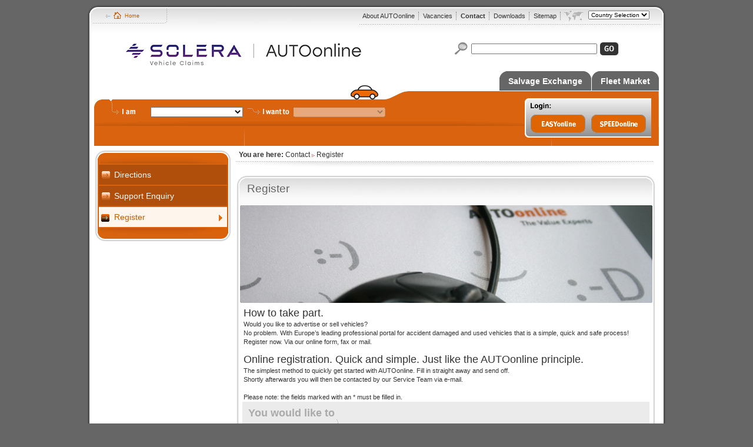

--- FILE ---
content_type: text/html; charset=utf-8
request_url: https://www.autoonline.com/contact/register.html
body_size: 42434
content:
<!DOCTYPE html
     PUBLIC "-//W3C//DTD XHTML 1.0 Transitional//EN"
     "https://www.w3.org/TR/xhtml1/DTD/xhtml1-transitional.dtd">
<html xml:lang="en" lang="en" xmlns="https://www.w3.org/1999/xhtml">
<head>

<meta http-equiv="Content-Type" content="text/html; charset=utf-8" />
<!-- 
	This website is powered by TYPO3 - inspiring people to share!
	TYPO3 is a free open source Content Management Framework initially created by Kasper Skaarhoj and licensed under GNU/GPL.
	TYPO3 is copyright 1998-2012 of Kasper Skaarhoj. Extensions are copyright of their respective owners.
	Information and contribution at https://typo3.org/
-->

<base href="https://www.autoonline.com/" />
<link rel="shortcut icon" href="https://www.autoonline.com/fileadmin/templates/autoonline/bilder/favicon.ico" type="image/x-ico; charset=binary" />
<link rel="icon" href="https://www.autoonline.com/fileadmin/templates/autoonline/bilder/favicon.ico" type="image/x-ico; charset=binary" />
<title>Register - AUTOonline </title>
<meta name="generator" content="TYPO3 4.5 CMS" />

<link rel="stylesheet" type="text/css" href="fileadmin/templates/autoonline/css/basis.css?1420297883" media="all" />
<link rel="stylesheet" type="text/css" href="fileadmin/templates/autoonline/css/folge.css?1412942740" media="all" />
<link rel="stylesheet" type="text/css" href="fileadmin/templates/autoonline/css/form.css?1326373082" media="all" />
<link rel="stylesheet" type="text/css" href="typo3temp/stylesheet_f3721b0617.css?1363768574" media="all" />
<link rel="stylesheet" type="text/css" href="fileadmin/templates/autoonline/css/positionit.css?1344261978" media="all" />
<link rel="stylesheet" type="text/css" href="fileadmin/templates/autoonline/css/cerabox.css?1422431623" media="all" />
<link rel="stylesheet" type="text/css" href="fileadmin/templates/autoonline/css/countries/int.css?1344597672" media="all" />



<script src="fileadmin/templates/autoonline/js/mootools-core-1.4.5-full-compat-yc.js?1693498874" type="text/javascript"></script>
<script src="fileadmin/templates/autoonline/js/mootools-more-1.4.0.1.js?1326812570" type="text/javascript"></script>
<script src="fileadmin/templates/autoonline/js/slideitmoo.js?1331546333" type="text/javascript"></script>
<script src="fileadmin/templates/autoonline/js/mooTicker.js?1325605087" type="text/javascript"></script>
<script src="fileadmin/templates/autoonline/js/locations.js?1344598256" type="text/javascript"></script>
<script src="fileadmin/templates/autoonline/js/foldingBoxContent.js?1326121108" type="text/javascript"></script>
<script src="fileadmin/templates/autoonline/js/sitewide.js?1345587241" type="text/javascript"></script>
<script src="fileadmin/templates/autoonline/js/cerabox.min.js?1422431643" type="text/javascript"></script>
<script src="fileadmin/templates/autoonline/js/countdown.js?1408613850" type="text/javascript"></script>
<script src="fileadmin/templates/autoonline/js/addbookmark.js?1395936932" type="text/javascript"></script>
<script src="fileadmin/templates/autoonline/js/countries/related_selects_int.js?1345538380" type="text/javascript"></script>
<script src="typo3temp/javascript_93077bb238.js?1346227184" type="text/javascript"></script>


<!-- OneTrust Cookies Consent Notice start -->
        <script src="https://cdn.cookielaw.org/scripttemplates/otSDKStub.js" type="text/javascript" charset="UTF-8" data-domain-script="85333644-a517-4173-b5b1-42339a31f98c"></script>
        <script type="text/javascript">
        function OptanonWrapper() { }
        </script>
        <!-- OneTrust Cookies Consent Notice end-->
        <!-- Google Tag Manager -->
        <script type="text/javascript">(function(w,d,s,l,i){w[l]=w[l]||[];w[l].push({'gtm.start':
        new Date().getTime(),event:'gtm.js'});var f=d.getElementsByTagName(s)[0],
        j=d.createElement(s),dl=l!='dataLayer'?'&l='+l:'';j.async=true;j.src=
        'https://www.googletagmanager.com/gtm.js?id='+i+dl;f.parentNode.insertBefore(j,f);
        })(window,document,'script','dataLayer','GTM-NXSJL8FL');</script>
        <!-- End Google Tag Manager -->
        <!-- Google Tag Manager (noscript) -->
        <noscript><iframe src="https://www.googletagmanager.com/ns.html?id=GTM-NXSJL8FL" height="0" width="0" style="display:none;visibility:hidden"></iframe></noscript>
        <!-- End Google Tag Manager (noscript) --><!--[if lt IE 8 ]><style type="text/css">@import url(css/styleie.css);</style><![endif]--> <meta name="verify-v1" content="2Q0WIjS0fzCDOzq/TOXSXJZ/eziOqY7Sa6swNEBiQ3o=" /> 	<meta http-equiv="expires" content="0" />
	<meta http-equiv="cache-control" content="no-cache" />
	<meta http-equiv="pragma" content="no-cache" />
<meta name="DC.title" content="Register" />
<meta http-equiv="content-language" content="en" />
<meta name="DC.Language" scheme="NISOZ39.50" content="en" />
<meta name="date" content="2023-11-29T11:40:02+01:00" />
<meta name="DC.date" content="2023-11-29T11:40:02+01:00" />
<meta name="robots" content="index,follow" />
<link rel="start" href="https://www.autoonline.com/index.php?id=2821" />
<link rel="up" href="https://www.autoonline.com/contact.html" />
<link rel="prev" href="https://www.autoonline.com/contact/support-enquiry.html" />
<link rel="canonical" href="https://www.autoonline.com/contact/register.html" />



</head>
<body>


<div id="container">
  <div class="auto"><img src="fileadmin/templates/autoonline/bilder/autoonline_car.png" alt="" /></div>
    <div id="headertop">
      <div class="service">
        <div class="back2home"><!--TYPO3SEARCH_begin-->
	<!--  CONTENT ELEMENT, uid:11617/text [begin] -->
		<div id="c11617" class="csc-default">
		<!--  Text: [begin] -->
			<p class="bodytext"><a href="" title="Opens internal link in current window" class="internal-link">Home</a></p>
		<!--  Text: [end] -->
			</div>
	<!--  CONTENT ELEMENT, uid:11617/text [end] -->
		<!--TYPO3SEARCH_end--></div>
        <div class="serviceright">
        <div class="headernavi"><ul class="nav1"><li><a href="about-autoonline.html" title="About AUTOonline">About AUTOonline</a></li><li><a href="vacancies.html" title="Vacancies">Vacancies</a></li><li class="act"><a href="contact.html" title="Contact">Contact</a></li><li><a href="downloads/forms.html" title="Downloads">Downloads</a></li><li><a href="sitemap.html" title="Sitemap">Sitemap</a></li></ul></div>
        <div class="land"><img src="fileadmin/templates/autoonline/bilder/laenderkarte.gif" alt="" />
          <div class="dropdown"><form action=""><p><select onchange="if(this.options[this.selectedIndex].value!='')window.location=this.options[this.selectedIndex].value"><option value="">Country Selection</option><option value="https://www.autoonline.com/country-selection/brasil.html">Brasil</option><option value="https://www.autoonline.com/country-selection/blgarija.html">България</option><option value="https://www.autoonline.com/country-selection/ceska-republika.html">Česká republika</option><option value="https://www.autoonline.com/country-selection/colombia.html">Colombia</option><option value="https://www.autoonline.com/country-selection/deutschland.html">Deutschland</option><option value="https://www.autoonline.com/country-selection/espana.html">Espana</option><option value="https://www.autoonline.com/country-selection/ellada.html">Ελλάδα</option><option value="https://www.autoonline.com/country-selection/france.html">France</option><option value="https://www.autoonline.com/country-selection/india.html">India</option><option value="https://www.autoonline.com/country-selection/international.html">International</option><option value="https://www.autoonline.com/country-selection/italia.html">Italia</option><option value="https://www.autoonline.com/country-selection/magyarorszag.html">Magyarország</option><option value="https://www.autoonline.com/country-selection/mexico.html">México</option><option value="https://www.autoonline.com/country-selection/nederland.html">Nederland</option><option value="https://www.autoonline.com/country-selection/polska.html">Polska</option><option value="https://www.autoonline.com/country-selection/portugal.html">Portugal</option><option value="https://www.autoonline.com/country-selection/romania.html">România</option><option value="https://www.autoonline.com/country-selection/rossija.html">Россия</option><option value="https://www.autoonline.com/country-selection/schweiz.html">Schweiz</option><option value="https://www.autoonline.com/country-selection/tuerkiye.html">Türkiye</option><option value="https://www.autoonline.com/country-selection/ukrajina.html">Україна</option></select></p></form></div>
        </div>
      </div>
    </div>
    <div class="clear"></div>
  </div>
  <div id="header">
    <div class="logobox">
      <div class="logo"><!--TYPO3SEARCH_begin-->
	<!--  CONTENT ELEMENT, uid:5734/image [begin] -->
		<div id="c5734" class="csc-default">
		<!--  Image block: [begin] -->
			<div class="csc-textpic csc-textpic-center csc-textpic-above"><div class="csc-textpic-imagewrap csc-textpic-single-image" style="width:400px;"><img src="uploads/pics/VehicleClaimsAUTOonline_02.jpg" width="400" height="41" border="0" alt="" /></div></div><div class="csc-textpic-clear"><!-- --></div>
		<!--  Image block: [end] -->
			</div>
	<!--  CONTENT ELEMENT, uid:5734/image [end] -->
		<!--TYPO3SEARCH_end--></div>
      <div class="suche">


	<!--

		BEGIN: Content of extension "macina_searchbox", plugin "tx_macinasearchbox_pi1"

	-->
	<div class="tx-macinasearchbox-pi1">
		
<form action="search.html" method="post" name="searchform" id="searchform" style="margin:0px; padding:0px;">
  <img style="margin-right: 6px;" border="0" alt="lens" src="fileadmin/bilder/it/immagine/pagina_iniziale/lens.gif" />&nbsp;<!-- Search & Find -->
  <input type="text" style="" name="tx_indexedsearch[sword]" />
  <input name="tx_indexedsearch[submit_button]" type="submit" style="border:0" value="" />
  <input type="hidden" name="tx_indexedsearch[_sections]" value="0" />
  <input type="hidden" name="tx_indexedsearch[pointer]" value="0" />
  <input type="hidden" name="tx_indexedsearch[ext]" value="0" />
  <input type="hidden" name="tx_indexedsearch[lang]" value="0" />
  <!-- <a href="search.html?tx_indexedsearch%5Bext%5D=1">advanced search</a> -->
</form>
  

	</div>
	
	<!-- END: Content of extension "macina_searchbox", plugin "tx_macinasearchbox_pi1" -->

	</div>
    </div>
  </div>
  <div class="clear"></div>
  <div id="content">
    <div class="navi">
      <div class="tabs"><ul><li class="tab"><div class="left"></div><div class="middle"><a href="salvage-exchange.html" title="Salvage Exchange">Salvage Exchange</a></div><div class="right"></div></li><li class="tab"><div class="left"></div><div class="middle"><a href="fleet-market.html" title="Fleet Market">Fleet Market</a></div><div class="right"></div></li></ul></div>
      <div class="clear"></div>
      <div class="orange">
        <div class="orangecontent">
          <div class="iwant"><!--TYPO3SEARCH_begin-->
	<!--  CONTENT ELEMENT, uid:5724/html [begin] -->
		<div id="c5724" class="csc-default">
		<!--  Raw HTML content: [begin] -->
			<form id="iamiwant" action="">

<select id="iam" name="iam">
        <option value=""></option>
        <option value="expert">expert</option>
        <option value="cardealer">cardealer</option>
        <option value="owner of a cardealership">owner of a cardealership</option>
        <option value="insurer">insurer</option>
        <option value="fleet manager">fleet manager</option>
        <option value="accident damaged car dealer">accident damaged car dealer</option>
        <option value="private person">private person</option>
        <option value="partner or service provider">partner or service provider</option>
        <option value="interested in jobs at AUTOonline">interested in jobs at AUTOonline</option>
        <option value="lawyer">lawyer</option>
        <option value="unoriented and need help">unoriented and need help</option>
</select>

<select id="iwant" name="iwant" disabled="disabled">
  <option></option>
  <option>Wiederbeschaffungswerte</option>
  <option>Gebrauchtwagen einstellen</option>
  <option>Restwerte ermitteln</option>
  <option>mich registrieren</option>
</select>

<input type="image" src="fileadmin/templates/autoonline/bilder/btn_gored.gif" style="display:none;" id="submitta" />

</form>
		<!--  Raw HTML content: [end] -->
			</div>
	<!--  CONTENT ELEMENT, uid:5724/html [end] -->
		<!--TYPO3SEARCH_end--></div>
          <div class="loginbox"><!--TYPO3SEARCH_begin-->
	<!--  CONTENT ELEMENT, uid:5721/image [begin] -->
		<div id="c5721" class="csc-default">
		<!--  Image block: [begin] -->
			<div class="csc-textpic csc-textpic-center csc-textpic-above"><div class="csc-textpic-imagewrap" style="width:196px;"><ul><li class="csc-textpic-image csc-textpic-firstcol" style="width:93px;"><a href="https://easyonline.autoonline.com" target="_blank" title="Zur Anmeldung von EasyOnline"><img src="uploads/pics/button_easyonline_trans.gif" width="93" height="31" border="0" alt="EasyOnline" /></a></li><li class="csc-textpic-image csc-textpic-lastcol" style="width:93px;"><a href="https://speedonline.autoonline.com" target="_blank" title="Zur Anmeldung von SpeedOnline"><img src="uploads/pics/button_speedonline_trans.gif" width="93" height="31" border="0" alt="SpeedOnline" /></a></li></ul></div></div><div class="csc-textpic-clear"><!-- --></div>
		<!--  Image block: [end] -->
			</div>
	<!--  CONTENT ELEMENT, uid:5721/image [end] -->
		<!--TYPO3SEARCH_end--></div>
          <div class="nav"></div>
        </div>
      </div>
    </div>
    <div class="clear"></div>
    <div id="wrapper">
      <div class="links">
        <div class="menue"><div class="menue"><div class="menuetop"></div><div class="menuemitte"><ul id="subnav"><li><a href="contact/directions.html" title="Directions">Directions</a></li><li><a href="contact/support-enquiry.html" title="Support Enquiry">Support Enquiry</a></li><li class="active"><a href="contact/register.html" title="Register">Register</a></li></ul></div><div class="menueunten"></div></div></div>
      
        <div class="sidebarleft">
          <div class="newsbox"><!--TYPO3SEARCH_begin--><!--TYPO3SEARCH_end--></div>
        
        <!-- <div class="newsteaser">
          <div class="newstop">
          <h1>&Uuml;ber AUTOonline...</h1>
          </div>
          <div class="newscontent">
          <div class="teasercontent"><img src="fileadmin/templates/autoonline/bilder/teaserbild_ueberuns.jpg">
            <p><strong>Beste Werte mit AUTOonline. unsere Erfolgsstory.</strong></p>
          </div>
          </div>
          <div class="newsbottom">
          <p><strong><a href="#">Erfahren Sie mehr...</a></strong></p>
          </div>
        </div> -->
        
        <div class="newsletter"><!--TYPO3SEARCH_begin--><!--TYPO3SEARCH_end--></div>
      </div>
    </div>
      <div class="mitte">
        <div class="breadcrumb"><strong>You are here:</strong>&nbsp;<a href="contact.html" onfocus="blurLink(this);">Contact</a>&nbsp;<img src="/fileadmin/templates/autoonline/bilder/pfad_pfeil.gif" alt="" />&nbsp;<span class="breadAct">Register&nbsp;</span></div>
        <div class="contentmittebreit"><!--TYPO3SEARCH_begin-->
	<!--  CONTENT ELEMENT, uid:5811/text [begin] -->
		<div id="c5811" class="csc-default BoxTop">
		<!--  Header: [begin] -->
			<div class="csc-header csc-header-n1"><h1 class="csc-firstHeader">Register</h1></div>
		<!--  Header: [end] -->
			</div>
	<!--  CONTENT ELEMENT, uid:5811/text [end] -->
		
	<!--  CONTENT ELEMENT, uid:5810/textpic [begin] -->
		<div id="c5810" class="csc-default BoxContent">
		<!--  Image block: [begin] -->
			<div class="csc-textpic csc-textpic-center csc-textpic-above"><div class="csc-textpic-imagewrap csc-textpic-single-image" style="width:701px;"><img src="uploads/pics/04_registrieren_11.jpg" width="701" height="166" border="0" alt="" /></div><div class="csc-textpic-text">
		<!--  Text: [begin] -->
			<h2>How to take part.</h2>
<p class="bodytext">Would you like to advertise or sell vehicles?<br />No problem. With Europe’s leading professional portal for accident damaged and used vehicles that is a simple, quick and safe process!<br />Register now. Via our online form, fax or mail. <br /><br /></p>
<h2>Online registration. Quick and simple. Just like the AUTOonline principle.</h2>
<p class="bodytext">The simplest method to quickly get started with AUTOonline. Fill in straight away and send off.<br />Shortly afterwards you will then be contacted by our Service Team via e-mail.<br /><br />Please note: the fields marked with an * must be filled in.</p>
		<!--  Text: [end] -->
			</div></div><div class="csc-textpic-clear"><!-- --></div>
		<!--  Image block: [end] -->
			</div>
	<!--  CONTENT ELEMENT, uid:5810/textpic [end] -->
		
	<!--  CONTENT ELEMENT, uid:11995/html [begin] -->
		<div id="c11995" class="csc-default BoxBottom">
		<!--  Raw HTML content: [begin] -->
			<!-- Hey Elisabeth, das muss ganz oben stehen... einmal pro Formular reicht -->
<div id="drin" onclick="document.getElementById('drin').style.display='none';" style="display:none;position:absolute;background-color:#FFF;font-family:arial;margin:0 auto;max-width: 600px;opacity: 1; visibility: visible;top:700px;border:solid 1px #666;padding:2rem;box-shadow: 0 0 10px rgba(0,0,0,0.4);border-radius: 3px;z-index:1000;" tabindex="0">
<h4><b>PLEASE READ CAREFULLY THE FOLLOWING IMPORTANT INFORMATION AS IT MIGHT IMPACT YOUR LEGAL RIGHTS</b></h4>
<hr style="border: solid #ccc;border-width: 1px 0 0;margin: 1.25rem 0 1.1875rem;" />
By using the Audatex product you understand and acknowledge that you will only enter Personal Data (as defined under Regulation (EU) 2016/679, “GDPR”) into any free text field to the extent required, nor will you incorporate any Personal Data into any of the images or attachments that you might upload into the Audatex system from time to time.
<br /><br />
The entering of Personal Data into free text fields which is not required or the incorporation of Personal Data into images or attachments may result in a breach of your contract with us and/or a breach of relevant data protection laws and subject you to legal liability.
<br /><br />
For more information, please refer to the agreement you have with us and the relevant data protection laws.
<hr style="border: solid #ccc;border-width: 1px 0 0;margin: 1.25rem 0 1.1875rem;" />
<span onclick="document.getElementById('drin').style.display='block';" onmouseover="this.style.backgroundColor='#d95e0d'" onmouseout="this.style.backgroundColor='#c2c2c2'" style="background: #ff802b;  background-image: -webkit-linear-gradient(top, #ff802b, #d95e0d);  background-image: -moz-linear-gradient(top, #ff802b, #d95e0d);  background-image: -ms-linear-gradient(top, #ff802b, #d95e0d);  background-image: -o-linear-gradient(top, #ff802b, #d95e0d);  background-image: linear-gradient(to bottom, #ff802b, #d95e0d);  -webkit-border-radius: 5;  -moz-border-radius: 5;  border-radius: 5px;  -webkit-box-shadow: 0px 1px 3px #666666;  -moz-box-shadow: 0px 1px 3px #666666;  box-shadow: 0px 1px 3px #666666;  font-family: Arial;  color: #ffffff;  font-size: 8px;  padding: 10px 20px 10px 20px;  border: solid #757575 1px;  text-decoration: none;float:right;">X</span>
</div>
<!-- hier gehts dann erstmal normal weiter -->

<form action="https://webtosalesforce.com/servlet/servlet.WebToLead?encoding=UTF-8" id="registrierung" name="mailform" method="post" class="tx_powermail_pi1_form">			 			
  
<input type="hidden" name="00N7T000000ZYqM" value="AUTOonline" />
<input type="hidden" name="lead_source" value="Homepage AO" />
<input type="hidden" name="00N7T000000ZaJ2" value="English" /> 
<input type="hidden" name="00N7T000000ZYqT" value="MQL" /> 
<input type="hidden" name="00N7T000000Za4U" value="Form Submission" /> 
 <input type="hidden" name="00N7T000000ZXqf" value="Contact Form" /> 
<input type="hidden" name="00N6900000KThEZ" value="website" /> 
<input type="hidden" name="00N6900000KThEY" value="organic" /> 
<input type="hidden" name="00N6900000KThEW" value="evergreen" /> 
<input type="hidden" name="00N6900000KThEX" value="contact_form" /> 
<input type="hidden" name="00Nw0000008pHk7" value="https://www.autoonline.com/contact/register.html" /> 
<input type="hidden" name="oid" value="00D200000001dKJ" />
<input type="hidden" name="retURL" value="https://www.autoonline.co.in/contact/thanks-a-lot.html" />
  
  <div class="fieldsets">				 					
    <fieldset class=" tx-powermail-pi1_fieldset tx-powermail-pi1_fieldset_registrierung tx-powermail-pi1_fieldset_3" id="tx-powermail-pi1_fieldset_3">	
      
      <div id="powermaildiv_uid22" class="tx_powermail_pi1_fieldwrap_html tx_powermail_pi1_fieldwrap_html_html tx_powermail_pi1_fieldwrap_html_22 even style1 ">		
        <h4>You would like to</h4>		 	
      </div>	
      <div id="powermaildiv_uid23" class="tx_powermail_pi1_fieldwrap_html tx_powermail_pi1_fieldwrap_html_select tx_powermail_pi1_fieldwrap_html_23 odd style1">		
        <label for="uid23">You would like to</label>		
        <select name="00Nw0000006Re9p" title="Sie möchten" id="uid23" class="powermail_registrierung powermail_select powermail_uid23" tabindex="4" required="required">
          <option value="">Please select</option>
          <option value="Determine residual value">Determine residual value</option>
          <option value="Buy accident vehicles">Buy accident vehicles</option>
          <option value="Sell accident vehicles">Sell accident vehicles</option>
          <option value="Buy Fleet Vehicles">Buy Fleet Vehicles</option>
          <option value="Sell fleet vehicles">Sell fleet vehicles</option>
          <option value="Buy and sell vehicles">Buy and sell vehicles</option>
        </select>       
      </div>	
      
      <div id="powermaildiv_uid24" class="tx_powermail_pi1_fieldwrap_html tx_powermail_pi1_fieldwrap_html_html tx_powermail_pi1_fieldwrap_html_24 even style1 ">		
        <h4>Company</h4>		 	
      </div>	
      <div id="powermaildiv_uid25" class="tx_powermail_pi1_fieldwrap_html tx_powermail_pi1_fieldwrap_html_text tx_powermail_pi1_fieldwrap_html_25 odd style1">		
        <label for="uid25">Company:<span class="powermail_mandatory">*</span></label>		
        <input type="text" name="company" value="" class="powermail_registrierung powermail_text powermail_uid25" id="uid25" tabindex="6" required="required" /><span onclick="document.getElementById('drin').style.display='block';" onmouseover="this.style.backgroundColor='#d95e0d'" onmouseout="this.style.backgroundColor='#c2c2c2'" style="-webkit-border-radius: 50;-moz-border-radius: 50;border-radius: 50px;font-family: Arial;color: #000000;  font-size: 10px;  background: #c2c2c2;  padding: 4px 8px 4px 9px;  text-decoration: none;">?</span>	
      </div>	
      
      <div id="powermaildiv_uid26" class="tx_powermail_pi1_fieldwrap_html tx_powermail_pi1_fieldwrap_html_html tx_powermail_pi1_fieldwrap_html_26 even style1 ###ERROR_CONTACT###">		
        <h4>Contact</h4>		 	
      </div>	
      <div id="powermaildiv_uid29" class="tx_powermail_pi1_fieldwrap_html tx_powermail_pi1_fieldwrap_html_text tx_powermail_pi1_fieldwrap_html_29 odd style1 ">		
        <label for="uid29">First name:<span class="powermail_mandatory">*</span>
<span onclick="document.getElementById('drin').style.display='block';" onmouseover="this.style.backgroundColor='#d95e0d'" onmouseout="this.style.backgroundColor='#c2c2c2'" style="-webkit-border-radius: 50;-moz-border-radius: 50;border-radius: 50px;font-family: Arial;color: #000000;  font-size: 10px;  background: #c2c2c2;  padding: 4px 8px 4px 9px;  text-decoration: none;">?</span>
</label>		
        <input type="text" name="first_name" value="" class="powermail_registrierung powermail_text powermail_uid29" id="uid29" tabindex="10" required="required" />	
      </div>	
      
      <div id="powermaildiv_uid30" class="tx_powermail_pi1_fieldwrap_html tx_powermail_pi1_fieldwrap_html_text tx_powermail_pi1_fieldwrap_html_30 even style1 ">		
        <label for="uid30">Last name:<span class="powermail_mandatory">*</span>
       <!-- Hey Elisabeth... hier schau hin 
Hey Elisabeth... hier schau hin
Hey Elisabeth... hier schau hin 
Hey Elisabeth... hier schau hin
Hey Elisabeth... hier schau hin 
Hey Elisabeth... hier schau hin
Hey Elisabeth... hier schau hin 
        -->
       <span onclick="document.getElementById('drin').style.display='block';" onmouseover="this.style.backgroundColor='#d95e0d'" onmouseout="this.style.backgroundColor='#c2c2c2'" style="-webkit-border-radius: 50;-moz-border-radius: 50;border-radius: 50px;font-family: Arial;color: #000000;  font-size: 10px;  background: #c2c2c2;  padding: 4px 8px 4px 9px;  text-decoration: none;">?</span>
<!-- hier isses zu ende -->
       </label>		
        <input type="text" name="last_name" value="" class="powermail_registrierung powermail_text powermail_uid30" id="uid30" tabindex="11" required="required" />	
      </div>	
      
      <div id="powermaildiv_uid31" class="tx_powermail_pi1_fieldwrap_html tx_powermail_pi1_fieldwrap_html_text tx_powermail_pi1_fieldwrap_html_31 odd style1 ">		
        <label for="uid31">Street House Number:<span class="powermail_mandatory">*</span>
<span onclick="document.getElementById('drin').style.display='block';" onmouseover="this.style.backgroundColor='#d95e0d'" onmouseout="this.style.backgroundColor='#c2c2c2'" style="-webkit-border-radius: 50;-moz-border-radius: 50;border-radius: 50px;font-family: Arial;color: #000000;  font-size: 10px;  background: #c2c2c2;  padding: 4px 8px 4px 9px;  text-decoration: none;">?</span></label>		
        <input type="text" name="street" value="" class="powermail_registrierung powermail_text powermail_uid31" id="uid31" tabindex="12" required="required" style="width:357px!important;" />	
      </div>	
      
      <div id="powermaildiv_uid33" class="tx_powermail_pi1_fieldwrap_html tx_powermail_pi1_fieldwrap_html_text tx_powermail_pi1_fieldwrap_html_33 odd style1 ">		
        <label for="uid33">Zip code:<span class="powermail_mandatory">*</span>
<span onclick="document.getElementById('drin').style.display='block';" onmouseover="this.style.backgroundColor='#d95e0d'" onmouseout="this.style.backgroundColor='#c2c2c2'" style="-webkit-border-radius: 50;-moz-border-radius: 50;border-radius: 50px;font-family: Arial;color: #000000;  font-size: 10px;  background: #c2c2c2;  padding: 4px 8px 4px 9px;  text-decoration: none;">?</span></label>		
        <input type="text" name="zip" value="" class="powermail_registrierung powermail_text powermail_uid33" id="uid33" tabindex="14" required="required" />	
      </div>	
      
      <div id="powermaildiv_uid34" class="tx_powermail_pi1_fieldwrap_html tx_powermail_pi1_fieldwrap_html_text tx_powermail_pi1_fieldwrap_html_34 even style1 ">		
        <label for="uid34">Town:<span class="powermail_mandatory">*</span>
<span onclick="document.getElementById('drin').style.display='block';" onmouseover="this.style.backgroundColor='#d95e0d'" onmouseout="this.style.backgroundColor='#c2c2c2'" style="-webkit-border-radius: 50;-moz-border-radius: 50;border-radius: 50px;font-family: Arial;color: #000000;  font-size: 10px;  background: #c2c2c2;  padding: 4px 8px 4px 9px;  text-decoration: none;">?</span></label>		
        <input type="text" name="city" value="" class="powermail_registrierung powermail_text powermail_uid34" id="uid34" tabindex="15" required="required" />	
      </div>
      
      <div id="powermaildiv_uid1432" class="tx_powermail_pi1_fieldwrap_html tx_powermail_pi1_fieldwrap_html_select tx_powermail_pi1_fieldwrap_html_1432 odd style1 " style="float:left">		
        <label for="uid1432">VAT. ID: <span onclick="document.getElementById('drin').style.display='block';" onmouseover="this.style.backgroundColor='#d95e0d'" onmouseout="this.style.backgroundColor='#c2c2c2'" style="-webkit-border-radius: 50;-moz-border-radius: 50;border-radius: 50px;font-family: Arial;color: #000000;  font-size: 10px;  background: #c2c2c2;  padding: 4px 8px 4px 9px;  text-decoration: none;">?</span></label>        
        <input type="text" name="00N7T00000134Zt" value="" class="powermail_registrierung powermail_text powermail_uid1432" id="uid1432" tabindex="15" />	
      </div>
      
      <div id="powermaildiv_uid999" class="tx_powermail_pi1_fieldwrap_html tx_powermail_pi1_fieldwrap_html_text tx_powermail_pi1_fieldwrap_html_34 even style1 " style="width: 170px;float: left;margin: 0 0 0 0;">	
        <label for="uid34">Country:<span class="powermail_mandatory">*</span></label>		
        <select name="00N6900000KTXTb" title="Sie möchten" id="uid34" class="powermail_registrierung powermail_select powermail_uid34" tabindex="4" required="required">
          <option value="" selected="selected">Please select</option>
          <option value="Albania">Albania</option>
<option value="Austria">Austria</option>
<option value="Australia">Australia</option>
<option value="Argentina">Argentina</option>
<option value="Bahrain">Bahrain</option>
<option value="Belarus">Belarus</option>
<option value="Belgium">Belgium</option>
<option value="Belize">Belize</option>
<option value="Bolivia">Bolivia</option>
<option value="Bosnia and Herzegovina">Bosnia and Herzegovina</option>
<option value="Botswana">Botswana</option>
<option value="Bulgaria">Bulgaria</option>
<option value="Brazil">Brazil</option>
<option value="Canada">Canada</option>
<option value="Chile">Chile</option>
<option value="Colombia">Colombia</option>
<option value="Costa Rica">Costa Rica</option>
<option value="Croatia">Croatia</option>
<option value="Cyprus">Cyprus</option>
<option value="Czech Republic">Czech Republic</option>
<option value="Denmark">Denmark</option>
<option value="Dominica">Dominica</option>
<option value="Dominican Republic">Dominican Republic</option>
<option value="Ecuador">Ecuador</option>
<option value="El Salvador">El Salvador</option>
<option value="Estonia">Estonia</option>
<option value="Ethiopi">Ethiopi</option>
<option value="Finland">Finland</option>
<option value="France">France</option>
<option value="Germany">Germany</option>
<option value="Gibraltar">Gibraltar</option>
<option value="Greece">Greece</option>
<option value="Guatemala">Guatemala</option>
<option value="Guyana">Guyana</option>
<option value="Honduras">Honduras</option>
<option value="Hungary">Hungary</option>
<option value="Iceland">Iceland</option>
<option value="India">India</option>
<option value="Ireland">Ireland</option>
<option value="Italy">Italy</option>
<option value="Latvia">Latvia</option>
<option value="Lichtenstein">Lichtenstein</option>
<option value="Lithuania">Lithuania</option>
<option value="Luxembourg">Luxembourg</option>
<option value="Malta">Malta</option>
<option value="Mexico">Mexico</option>
<option value="Moldova">Moldova</option>
<option value="Netherlands">Netherlands</option>
<option value="Nicaragua">Nicaragua</option>
<option value="Norway">Norway</option>
<option value="Panama">Panama</option>
<option value="Paraguay">Paraguay</option>
<option value="Peru">Peru</option>
<option value="Poland">Poland</option>
<option value="Portugal">Portugal</option>
<option value="Puerto Rico">Puerto Rico</option>
<option value="Romania">Romania</option>
<option value="Russia">Russia</option>
<option value="Serbia">Serbia</option>
<option value="Singapore">Singapore</option>
<option value="Slovakia">Slovakia</option>
<option value="Slovenia">Slovenia</option>
<option value="South Africa">South Africa</option>
<option value="Spain">Spain</option>
<option value="Sweden">Sweden</option>
<option value="Switzerland">Switzerland</option>
<option value="Thailand">Thailand</option>
<option value="Turkey">Turkey</option>
<option value="Ukraine">Ukraine</option>
<option value="United Kingdom">United Kingdom</option>
<option value="United States">United States</option>
<option value="Uruguay">Uruguay</option>
<option value="Venezuela">Venezuela</option>
        </select>       
      </div>	
      
      <div id="powermaildiv_uid35" class="tx_powermail_pi1_fieldwrap_html tx_powermail_pi1_fieldwrap_html_html tx_powermail_pi1_fieldwrap_html_35 even style1">		
        <div class="clear">
        </div><h4>Telephone, E-Mail</h4>		 	
      </div>	
      <div id="powermaildiv_uid36" class="tx_powermail_pi1_fieldwrap_html tx_powermail_pi1_fieldwrap_html_text tx_powermail_pi1_fieldwrap_html_36 odd style1 ">		
        <label for="uid36">Telephone:<span class="powermail_mandatory">*</span>
<span onclick="document.getElementById('drin').style.display='block';" onmouseover="this.style.backgroundColor='#d95e0d'" onmouseout="this.style.backgroundColor='#c2c2c2'" style="-webkit-border-radius: 50;-moz-border-radius: 50;border-radius: 50px;font-family: Arial;color: #000000;  font-size: 10px;  background: #c2c2c2;  padding: 4px 8px 4px 9px;  text-decoration: none;">?</span></label>		
        <input type="text" name="phone" value="" class="powermail_registrierung powermail_text powermail_uid36" id="uid36" tabindex="18" required="required" />	
      </div>	
      
      <div id="powermaildiv_uid37" class="tx_powermail_pi1_fieldwrap_html tx_powermail_pi1_fieldwrap_html_text tx_powermail_pi1_fieldwrap_html_37 even style1 ">		
        <label for="uid37">Fax:<span onclick="document.getElementById('drin').style.display='block';" onmouseover="this.style.backgroundColor='#d95e0d'" onmouseout="this.style.backgroundColor='#c2c2c2'" style="-webkit-border-radius: 50;-moz-border-radius: 50;border-radius: 50px;font-family: Arial;color: #000000;  font-size: 10px;  background: #c2c2c2;  padding: 4px 8px 4px 9px;  text-decoration: none;">?</span></label>		
        <input type="text" name="fax" value="" class="powermail_registrierung powermail_text powermail_uid37" id="uid37" tabindex="19" />	
      </div>	
      
      <div id="powermaildiv_uid38" class="tx_powermail_pi1_fieldwrap_html tx_powermail_pi1_fieldwrap_html_text tx_powermail_pi1_fieldwrap_html_38 odd style1 ">		
        <label for="uid38">E-Mail:<span class="powermail_mandatory">*</span>
<span onclick="document.getElementById('drin').style.display='block';" onmouseover="this.style.backgroundColor='#d95e0d'" onmouseout="this.style.backgroundColor='#c2c2c2'" style="-webkit-border-radius: 50;-moz-border-radius: 50;border-radius: 50px;font-family: Arial;color: #000000;  font-size: 10px;  background: #c2c2c2;  padding: 4px 8px 4px 9px;  text-decoration: none;">?</span></label>		
        <input type="email" name="email" value="" class="powermail_registrierung powermail_text powermail_uid38" id="uid38" tabindex="20" required="required" />	
      </div>	
      
<div style="margin:100px 0 0 100px;"> 
	<input type="checkbox" name="00N6900000KThEV" value="gdpr_optin" id="00N6900000KThEV" required="required" style="width:25px;" />
	<label for="00N6900000KThEV" style="margin-left:6px; width:80%;">By submitting this form, I agree to be contacted by Audatex AUTOonline GmbH and accept your <a href="https://www.autoonline.com/privacy-notice.html">Privacy Policy</a>. </label>
</div>
      <div id="powermaildiv_uid999" class="tx_powermail_pi1_fieldwrap_html tx_powermail_pi1_fieldwrap_html_text tx_powermail_pi1_fieldwrap_html_999 odd style1 ">		
        <label for="uid999">Captcha:<span class="powermail_mandatory">*</span></label>	
        <img src="typo3conf/ext/captcha/captcha/captcha.php" alt="" />	
        <input type="text" name="captcha" value="" class="powermail_registrierung powermail_text powermail_uid999" id="uid999" tabindex="20" required="required" />	
      </div>
             
      <!--<div id="powermaildiv_uid39" class="tx_powermail_pi1_fieldwrap_html tx_powermail_pi1_fieldwrap_html_submit tx_powermail_pi1_fieldwrap_html_39 even style1">		
        <span class="powermail_registrierung powermail_submit powermail_submit_uid39" style="cursor:pointer;background: none repeat scroll 0 0 transparent;border: none;cursor: pointer;width: auto;padding: 0 0 0 10px;background-image: url(" bilderpfeilgif="" background-position:06pxbackground-repeat:no-repeattext-align:rightfont-weight:bold="" id="send_request">Submit registration</span>
        <input type="submit" style="display:none" id="submitBtn">
      </div>-->

<div id="powermaildiv_uid898" class="tx_powermail_pi1_fieldwrap_html tx_powermail_pi1_fieldwrap_html_submit tx_powermail_pi1_fieldwrap_html_898 even style1">
	<input type="submit" value="Enviar registrate" class="powermail_support powermail_submit powermail_submit_uid898" tabindex="15" id="submitBtn" />
	</div>
		
    </fieldset>		
    		
    <div class="clear"></div>			
  </div>			 			              		
</form>

<script type="text/javascript">
var captcha; 

$('send_request').addEvent('click',function(){
  var captcha = $('uid999').value; 
  var jsonReq = new Request.JSON({
    url: 'typo3conf/ext/captcha/check_captcha.php',
    method: 'post',
    data: {
      captcha:captcha 
    },
    onComplete: function(response){
      if(response=="1"){
        $('uid999').removeClass('error');
        $('submitBtn').click();
      }else{
        $('uid999').addClass('error');
      }
    }
  });
  //console.log("captcha "+$('uid999').value);
  jsonReq.send();
});

</script>
		<!--  Raw HTML content: [end] -->
			</div>
	<!--  CONTENT ELEMENT, uid:11995/html [end] -->
		<!--TYPO3SEARCH_end--></div>
      </div>
    </div>
    <div class="clear"></div>
    <div class="bottom">
      <div class="bottomleft"> </div>
      <div class="bottomright">

       <div class="bottomrightcontentleft"><!--TYPO3SEARCH_begin-->
	<!--  CONTENT ELEMENT, uid:5729/text [begin] -->
		<div id="c5729" class="csc-default">
		<!--  Text: [begin] -->
			<p class="bodytext"><b>Page:</b></p>
		<!--  Text: [end] -->
			</div>
	<!--  CONTENT ELEMENT, uid:5729/text [end] -->
		
	<!--  CONTENT ELEMENT, uid:5728/textpic [begin] -->
		<div id="c5728" class="csc-default">
		<!--  Image block: [begin] -->
			<div class="csc-textpic csc-textpic-intext-left-nowrap"><div class="csc-textpic-imagewrap csc-textpic-single-image"><img src="uploads/pics/icon_drucker_11.gif" width="16" height="14" border="0" alt="" /></div><div style="margin-left:26px;"><div class="csc-textpic-text">
		<!--  Text: [begin] -->
			<p class="bodytext"><a onclick="window.print();">print</a></p>
		<!--  Text: [end] -->
			</div></div></div><div class="csc-textpic-clear"><!-- --></div>
		<!--  Image block: [end] -->
			</div>
	<!--  CONTENT ELEMENT, uid:5728/textpic [end] -->
		
	<!--  CONTENT ELEMENT, uid:5727/textpic [begin] -->
		<div id="c5727" class="csc-default">
		<!--  Image block: [begin] -->
			<div class="csc-textpic csc-textpic-intext-left-nowrap"><div class="csc-textpic-imagewrap csc-textpic-single-image"><img src="uploads/pics/icon_bookmark_11.gif" width="16" height="14" border="0" alt="" /></div><div style="margin-left:26px;"><div class="csc-textpic-text">
		<!--  Text: [begin] -->
			<p class="bodytext"><a onclick="javascript:Lesezeichen()" class="bookmark">bookmark</a></p>
		<!--  Text: [end] -->
			</div></div></div><div class="csc-textpic-clear"><!-- --></div>
		<!--  Image block: [end] -->
			</div>
	<!--  CONTENT ELEMENT, uid:5727/textpic [end] -->
		<!--TYPO3SEARCH_end--></div>
      <div class="bottomrightcontentright"><!--TYPO3SEARCH_begin-->
	<!--  CONTENT ELEMENT, uid:5718/image [begin] -->
		<div id="c5718" class="csc-default">
		<!--  Image block: [begin] -->
			<div class="csc-textpic csc-textpic-right csc-textpic-above"><div class="csc-textpic-imagewrap"><ul><li class="csc-textpic-image csc-textpic-firstcol" style="width:32px;"><a href="https://www.facebook.com/audatex.autoonline" target="_blank"><img src="uploads/pics/facebook_10.png" width="32" height="32" border="0" alt="" /></a></li><li class="csc-textpic-image" style="width:32px;"><a href="https://twitter.com/audatexao" target="_blank"><img src="uploads/pics/twitter_10.png" width="32" height="32" border="0" alt="" /></a></li><li class="csc-textpic-image" style="width:32px;"><a href="https://www.xing.com/companies/audatexautoonlinegmbh" target="_blank"><img src="uploads/pics/xing_10.png" width="32" height="32" border="0" alt="" /></a></li><li class="csc-textpic-image" style="width:32px;"><a href="https://www.linkedin.com/company/audatex-autoonline-gmbh" target="_blank"><img src="uploads/pics/linkedin.png" width="32" height="32" border="0" alt="" /></a></li><li class="csc-textpic-image csc-textpic-lastcol" style="width:32px;"><a href="https://www.youtube.com/channel/UCpeFY33Z2Gib0WvtpUx0ySQ" target="_blank"><img src="uploads/pics/youtube.png" width="32" height="32" border="0" alt="" /></a></li></ul></div></div><div class="csc-textpic-clear"><!-- --></div>
		<!--  Image block: [end] -->
			</div>
	<!--  CONTENT ELEMENT, uid:5718/image [end] -->
		<!--TYPO3SEARCH_end--></div>
      </div>
    </div>
  </div>
  <div id="footer">
    <div class="footerleft">
	<!--  CONTENT ELEMENT, uid:5735/text [begin] -->
		<div id="c5735" class="csc-default">
		<!--  Text: [begin] -->
			<p class="bodytext"><a href="https://www.solerainc.com/" title="Opens external link in new window" target="_blank" class="external-link-new-window">Solera company</a>  | <span class="ot-sdk-show-settings" style="color: #000; cursor: pointer;">Cookie-Settings</span> | <a href="https://www.autoonline.com/data-protection-rights-request.html">Data Protection Rights Request</a></p>
		<!--  Text: [end] -->
			</div>
	<!--  CONTENT ELEMENT, uid:5735/text [end] -->
		</div>
       <div class="footerright"><ul id="nav1"><li><a href="legal-information.html" title="Legal Information">Legal Information</a></li><li><a href="privacy-notice.html" title="Privacy Notice">Privacy Notice</a></li><li><a href="privacy-statement.html" title="Privacy Statement">Privacy Statement</a></li></ul></div>
  </div>
</div>




</body>
</html>

--- FILE ---
content_type: text/css
request_url: https://www.autoonline.com/fileadmin/templates/autoonline/css/basis.css?1420297883
body_size: 23712
content:
* { margin:0;padding:0; }

body { font: 12px Arial, Helvetica, sans-serif; line-height:120%; background: #666666; margin: 0; padding: 0; text-align: center; color: #333333;    }
.clear { clear:both; }

.auto {position:absolute; height:24px; width:47px;top:140px;left:448px;z-index:100}

#container {width: 984px;margin: 0 auto; text-align: left; margin-top:5px;position:relative;}
.back2home {background-image: url("../bilder/punktlinie_startseite_solera.gif");background-repeat: no-repeat;float: left;height: 20px;margin: 0;padding: 5px 0 0 54px;width: 141px;}
.back2home a { text-decoration:none; color:#C25E00}

/* HEADER */
#headertop {background-image: url("../bilder/bg_flaeche.gif");background-position: -1px 0;background-repeat: no-repeat;height: 51px;margin: 0 auto;padding: 0;width: 984px;}
#headertop .service {height: 27px;padding: 10px 10px 0 10px;}
#headertop .service .serviceright {height:27px; width:591px;background-image: url("../bilder/punktlinie_meta.gif");background-position: right top;background-repeat: no-repeat;float:right}
#headertop .service .serviceright .headernavi {float:left; width:368px}
#headertop .service .serviceright .headernavi ul {margin:0;padding:5px 0 0 0}
#headertop .service .serviceright .headernavi ul li { border-right: 1px dotted #797979; float: left; font-size: 11px; margin-top: 0; padding: 0 6px 0 7px; list-style-type: none; }
#headertop .service .serviceright .headernavi ul li a {text-decoration:none; color: #363636 }
#headertop .service .serviceright .headernavi ul li.act a { font-weight:bold; }
/* HEADER language */
#headertop .service .serviceright .land {float:right}
#headertop .service .serviceright .land img { float: left; margin: 3px 0 0 0;}
#headertop .service .serviceright .land .dropdown {float: left;height: 19px;margin: 3px 18px 0 8px;}

#header {padding: 0;background: #FFFFFF;background-image: url(../bilder/bg_flaeche_mitte_neu.gif);background-position: left center;}
#header .logobox {height:45px; padding:16px 0 0 0}
#header .logobox .logo {width:179px; height:45px; float:left; margin:0 0 0 66px}

#header .logobox .suche {width:336px; height:22px;float: right;margin: 0 24px 0 0;}
#header .logobox .suche img {float:left}
#header .logobox .suche input {font-size: 11px;height: 14px;width: 210px;margin:2px 5px 0 0;float:left}
#header .logobox .suche input[type=submit] { background-image:url(../bilder/btn_go.gif);background-repeat:no-repeat;width:32px;height:22px;margin:0;cursor:pointer }

/* CONTENT */
#content {padding: 0 12px 0 12px;background: #FFFFFF;background-image: url("../bilder/bg_flaeche_mitte_neu.gif");background-position: left center; position:relative}

/* FILTER */
#content #wrapper .mitte .contentmitte form#areaFilter {background-image: url("../bilder/contactfilter.png");background-position: center bottom;background-repeat: no-repeat;height: 68px;padding: 0 0 0 18px;width: 437px;}
#content #wrapper .mitte .contentmitte form#areaFilter p {color:#FFFFFF;float:left;margin:20px 0 0 0; font-weight:bold}
#content #wrapper .mitte .contentmitte form#areaFilter select#sbArea.sbArea {width:250px;margin:18px 0 0 0}

/* NAVIGATION */
#content .navi .tabs ul { float:right; }
#content .navi .tabs li.tab { float:left;margin:4px 0 0 1px;list-style:none; }
#content .navi .tabs li.tab .left { float:left;width:15px;height:33px;background-image:url(../bilder/navleft.gif);background-repeat:no-repeat; }
#content .navi .tabs li.tab .middle { float:left;height:33px;background-color:#666666; }
#content .navi .tabs li.tab .middle a { font-size:14px;font-weight:bold;display:block;height:23px;padding:10px 0 0 0;color:#FFFFFF;text-decoration:none; }
#content .navi .tabs li.tab .right { float:left;width:15px;height:33px;background-image:url(../bilder/navright.gif);background-repeat:no-repeat; }

#content .navi .tabs li.tab:hover, #content .navi .tabs li.tab.act { margin:0 0 0 1px; }
#content .navi .tabs li.tab:hover .left, #content .navi .tabs li.tab.act .left { height:37px;background-image:url(../bilder/navleftact.gif);background-repeat:no-repeat; }
#content .navi .tabs li.tab:hover .middle, #content .navi .tabs li.tab.act .middle { height:37px;background-color:#D9620D; }
#content .navi .tabs li.tab:hover .middle a, #content .navi .tabs li.tab.act .middle a { height:27px;padding:14px 0 0 0; }
#content .navi .tabs li.tab:hover .right, #content .navi .tabs li.tab.act .right { height:37px;background-image:url(../bilder/navrightact.gif);background-repeat:no-repeat; }

/* NAVIGATION 2-LEVEL */
#content .navi {height:132px}
#content .navi .tabs {height:38px;float:right}
#content .navi .tabs img {margin:0 0 0 1px; border:none}
#content .navi .orange { height:93px; background-image: url(../bilder/bg_header_std_DE_solera.gif); background-repeat: no-repeat; }
#content .navi .orange .orangecontent {width:947px}
#content .navi .orange .orangecontent .nav {float:left;margin:10px 0 0 0}
#content .navi .orange .orangecontent .nav ul {font-size: 15px;font-weight: bold;margin:12px 0 0 30px;padding:0}
#content .navi .orange .orangecontent .nav ul li  {border-left: 1px dotted #F88E90;border-right: 1px dotted #F88E90;padding: 0 14px;float: left;list-style-type: none; }
#content .navi .orange .orangecontent .nav ul li a {color: #FBDFCB;text-decoration:none}
#content .navi .orange .orangecontent .nav ul li a:hover, #content .navi .orange .orangecontent .nav ul li.active a { color:#FFFFFF; }

.ZweispaltCustom .box
				{
				float: left;
				width:718px!important;
				margin: 0!important;
				}

.ZweispaltCustom .boxlast
				{
				float: right!important;
				width:236px!important;
				margin: 0!important;
				}

.ZweispaltCustom .boxlast .BoxHomepageImage
				{
				padding: 30px 10px 20px 20px;
				width:204px;
				height: 146px;
				background: url(../bilder/ao-start-box-neu.jpg) 0px 0px no-repeat;
				margin-bottom: 4px;
				}

.ZweispaltCustom .boxlast .BoxHomepageNoImage
				{
				padding: 30px 10px 20px 20px;
				width:204px;
				height: 146px;
				background: url(../bilder/ao-start-box.jpg) 0px 0px no-repeat;
				}

.ZweispaltCustom .boxlast .BoxHomepageImage h2,
.ZweispaltCustom .boxlast .BoxHomepageNoImage h2
				{
				font-size: 36px;
				font-weight: bold;
				margin-bottom: 20px;
				}

.ZweispaltCustom .boxlast .BoxHomepageImage img,
.ZweispaltCustom .boxlast .BoxHomepageNoImage img
				{
				float: right;
				margin-bottom: 5px;
				}

.ZweispaltCustom .box .button
				{
				clear: both;
				float: right;
				margin-bottom: 10px;
				}

.ZweispaltCustom .box .button .buttonmitte
				{
				text-align: center;
				}

.ZweispaltCustom .box .button .buttonmitte a
				{
				min-width: 130px;
				padding: 7px 0px 5px 0px;
				font-weight: bold;
				}

/* NAVIGATION 3-LEVEL */
#content #wrapper .links .menue {width:234px;margin:5px 0 5px 0}
#content #wrapper .links .menue .menuetop { width:234px;height:26px; background-image: url(../bilder/bg_oben_solera.gif); background-repeat: no-repeat; }
#content #wrapper .links .menue .menuemitte { width:234px; background-image: url(../bilder/bg_mitte_solera.gif); background-repeat: repeat-y; }
#content #wrapper .links .menue .menuemitte ul {list-style:none; margin:0;padding:0;font-size: 14px;}
#content #wrapper .links .menue .menuemitte ul li { width:196px;margin:0 0 0 8px;border-bottom:2px solid #D9620D}
#content #wrapper .links .menue .menuemitte ul li a { width:177px; background-color: #B04E0C; padding:10px 15px 10px 26px; color:#FFFFFF; display:block; text-decoration:none; background-image: url(../bilder/pfeil_lo.gif); background-repeat: no-repeat; background-position: 5px center; }
#content #wrapper .links .menue .menuemitte ul li a:hover {color:#C25E00;background-color: #FEF5ED;background-image: url(../bilder/pfeil_hi.gif);background-position: 4px 12px;}
#content #wrapper .links .menue .menuemitte ul li.active a {color:#C25E00;background-color: #FEF5ED;background-image: url(../bilder/pfeil_hi.gif);background-position: 4px 12px;}
 
#content #wrapper .links .menue .menuemitte ul li ul { padding:0 0 10px 30px;background-color:#FEF5ED;width:188px; }
#content #wrapper .links .menue .menuemitte ul li ul li { border:none;margin:0;width:188px; }
#content #wrapper .links .menue .menuemitte ul li ul li a {background-image: url("../bilder/pfeil_dritteebene.gif")!important;background-position: 0 5px!important;background-repeat: no-repeat!important;font-size: 11px;padding: 0 0 0 14px;width:174px;}
#content #wrapper .links .menue .menuemitte ul li ul li a:hover { background:none; }
#content #wrapper .links .menue .menuemitte ul li ul li.active a { background:none;font-weight:bold; }
 
#content #wrapper .links .menue .menueunten { width:234px;height:24px; background-image: url(../bilder/bg_unten_solera.gif); background-repeat: no-repeat; }

/* IWANT*/
#content .navi .orange .orangecontent .iwant {display: inline;float: left;height: 17px;line-height: 15px;margin: 27px 0 0 96px;padding: 0;width: 480px;}
#content .navi .orange .orangecontent .iwant select { display:block;float:left;font-size:11px;height:17px;margin:0;padding:0;width:157px;}
#content .navi .orange .orangecontent .iwant select#iam {}
#content .navi .orange .orangecontent .iwant select#iwant {margin:0 10px 0 85px;}
#content .navi .orange .orangecontent .iwant input { margin:3px 0 0 0;}

/* LOGIN */
#content .navi .orange .orangecontent .loginbox {
  /*background-image: url("../bilder/easyonline_box.jpg");*/
  background-image: url("../bilder/ao-loginbox.png");
  background-repeat: no-repeat;
  float: right;
  height: 39px;
  margin: 12px 0 0;
  padding: 28px 0 0;
  width: 215px;
}
#content .navi .orange .orangecontent .loginbox .easy {width:120px;height:34px}
#content .navi .orange .orangecontent .loginbox .login {margin: 34px 0 0 16px;height:24px}
#content .navi .orange .orangecontent .loginbox .login input.membernumber {float: left;width:126px;margin:2px 0 0 0; }
#content .navi .orange .orangecontent .loginbox .login input.password {float: left;margin:2px 3px 0 3px;width: 75px;display: inline;}
#content .navi .orange .orangecontent .loginbox .login input.login { float: left;margin:0; }

/* CONTENT BOTTOM */
#content .bottom {background-image: url("../bilder/trenner_partner_oben.gif");background-position: left bottom;background-repeat: no-repeat;height: 43px;margin: 13px 0 0 8px;width: 960px;}
#content .bottom .bottomleft {float: left;margin: 18px 0 0 16px;width:220px}
#content .bottom .bottomleft h1 {color: #323232;font-size: 19px;margin: 0;padding: 0;}
#content .bottom .bottomright {width:540px;float:right; background-image: url("../bilder/bg_footer.gif");background-repeat: no-repeat;height: 21px;padding: 7px 0 0 2px;color: #FFFFFF;font-size: 11px;}
#content .bottom .bottomright div.csc-default {margin:0 15px 0 15px;float:left}
#content .bottom .bottomright div.csc-default a {color:#FFFFFF;text-decoration:none}
div.bottomrightcontentright {margin-top: -9px; float: right;   }

/* FOOTER */
#footer {background-image: url("../bilder/bg_flaeche_unten.gif");background-position: -1px 0;height: 51px;margin: 0 auto;}
#footer .footerleft {float:left;color: #999999;font-size: 11px;padding: 9px 0 0 60px;}
#footer .footerright {float:right}
#footer .footerright ul {margin:0;padding:22px 28px 0 0}
#footer .footerright ul li { border-right: 1px dotted #797979; float: left; font-size: 11px; margin-top: 0; padding: 0 8px 0 13px; list-style-type: none; }
#footer a {text-decoration:none;color:#363636}



/* TT_NEWS > NEWS */
div.mitte div.news-list-container { padding:9px 19px 0 21px;width:673px;background-image: url(../bilder/xxl_box_bg.gif);background-repeat:repeat-y; }
div.mitte div.news-list-container .image { float:left;width:62px;margin:0 0 25px 0; }
div.mitte div.news-list-container .text { width:550px;font-size:11px;float:left; }
div.mitte div.news-list-container .text a { font-size:11px;font-weight:bold;text-decoration:none!important; }
div.mitte div.news-list-container .text .news-list-morelink { text-align:right; }
div.mitte div.news-list-container .text .news-list-morelink img { margin:0 5px 0 0; }
div.mitte div.news-list-container .news-list-dunkel { background-color: #EBEBEB;border-bottom:2px solid #FFFFFF;margin:0;padding:18px 0 17px 26px;width:647px; }
div.mitte div.news-list-container .news-list-hell { background-color:#F3F3F3;border-bottom:2px solid #FFFFFF;margin:0;padding:18px 0 17px 26px;width:647px; }

div.mitte div.news-list-container .clearer { clear:both; }

div.mitte div.news-single-item a { text-decoration:none!important; }
div.mitte div.news-single-item h2 { color:#696969;font-size:16px;margin:0;padding:18px 21px 10px 21px!important; }
div.mitte div.news-single-item p { color:#333333;font-size:11px;line-height:15px;padding: 0 21px 0 21px!important; }
div.mitte div.news-single-item hr { height:1px;border-top:1px dotted #999999;margin: 10px 10px 5px 10px;border-left:none;border-right:none;border-bottom:none; }
div.mitte div.news-single-item .news-single-backlink img { margin:0 5px 0 21px; }

/* TT_NEWS > TERMINE */
div.mitte div.news-list-termine { padding:0 10px 0 10px; }
div.mitte div.news-list-termine h3 { font-size:11px!important;font-weight:bold;padding:0!important; }
div.mitte div.news-list-termine p { margin:0;padding:0!important; }
div.mitte div.news-list-termine .news-list-item-dunkel { background-color: #EBEBEB;border-bottom:2px solid #FFFFFF;margin:0;padding:18px 0 17px 88px;width:355px; }
div.mitte div.news-list-termine .news-list-item-hell { background-color:#F3F3F3;border-bottom:2px solid #FFFFFF;margin:0;padding:18px 0 17px 88px;width:355px; }

div.mitte div.news-list-termine .clearer { clear:both; }


/* POWERMAIL > Newsletter */
form#newsletter { position:relative; }
form#newsletter fieldset { background-color:#EBEBEB;margin:0 10px 20px 10px;padding:11px 0 10px 0;width:444px;border:none; }
form#newsletter fieldset legend { display:none; }
form#newsletter fieldset label { color: #333333;font-size:11px;line-height:15px;font-weight:bold;width:168px;display:block; }
form#newsletter fieldset input { width:168px;margin:0 0 6px 0; }

form#newsletter fieldset div#powermaildiv_uid1 { float:left;width:219px; }
form#newsletter fieldset div#powermaildiv_uid2 { float:left;width:168px; }
form#newsletter fieldset div#powermaildiv_uid3 input { width:296px; }
form#newsletter fieldset div#powermaildiv_uid4 { border-top:1px dotted #989898;bottom:-36px;bottom:-28px\9;left:0;position: absolute;text-align: right;width:444px;padding-top:6px; }
form#newsletter fieldset div#powermaildiv_uid4 input[type=submit] { background: none repeat scroll 0 0 transparent;border:none;cursor: pointer;width:auto;padding:0 0 0 10px;background-image: url("../bilder/pfeil.gif");background-position: 0 6px;background-repeat:no-repeat;text-align:right; }

div.error p {display:block; background-color:#FF0000; color:#FFFFFF;padding:3px; font-size:11px}
/* Powermail ERROR */

span.powermail_mandatory { color: red; }
.powermail_mandatory { color: #f00; }
.error {
/* supply height to ensure consistent positioning for every browser */
    background-color:#FF0000;border:1px solid #FF0000;font-size:11px;color:#fff;padding:3px 10px 5px 10px;margin-left:-2px;z-index:10;text-align:left;height:auto;
/* CSS3 spicing for mozilla and webkit */
    -moz-border-radius:5px;-webkit-border-radius:5px;border-radius:5px;-moz-box-shadow:0 0 6px #ddd;-webkit-box-shadow:0 0 6px #ddd;box-shadow:0 0 6px #ddd; 
}
.error p { margin: 0;padding: 0;font-weight: bold; }
/* pure CSS arrow */
.error em { display:block;width:0;height:0;border:10px solid;border-color:#FF0000 transparent transparent;        /* positioning */ position:absolute;bottom:-7px;left:5px;border-bottom:0 none; }

/* POWERMAIL > Support */
form#support { position:relative; }
form#support fieldset legend { display:none; }
form#support fieldset { background-color:#EBEBEB;margin:0 10px 20px 10px;padding:6px 0 10px 0;width:444px;border:none; }
form#support fieldset label { color: #333333;font-size:11px;line-height:15px;font-weight:bold;width:168px;display:block; }
form#support fieldset input {width:168px;margin:0 0 6px 0;}
form#support fieldset input[type=submit] { background: none repeat scroll 0 0 transparent;border:none;cursor: pointer;width:auto;padding:0 0 0 10px;background-image: url("../bilder/pfeil.gif");background-position: 0 6px;background-repeat:no-repeat;text-align:right; }

.tx_powermail_pi1_fieldwrap_html {margin:6px 10px 0 10px}
form#support div.fieldsets select#uid5.powermail_support {width:317px; margin:7px 0 5px 0}
form#support div.fieldsets textarea#uid6.powermail_support {width:317px; margin:7px 0 5px 0}
form#support div.fieldsets #powermaildiv_uid7 {font-size:11px; font-weight:bold;padding:3px 6px 3px 3px;background-color:#FFFFFF}
form#support #powermaildiv_uid8 {width:170px; float:left; margin-right:30px; margin-bottom:12px}
form#support select#uid8.powermail_support {width:168px}
form#support #powermaildiv_uid9 {width:170px; float:left;margin-bottom:12px}
form#support select#uid9.powermail_support {width:168px}
form#support #powermaildiv_uid10 {width:170px; float:left;margin-right:30px;}
form#support #powermaildiv_uid11 {width:170px; float:left;}
form#support #powermaildiv_uid12 {width:170px; float:left;margin-right:30px;}
form#support #powermaildiv_uid13 {width:170px; float:left;}
form#support #powermaildiv_uid14 {width:170px; float:left;margin-right:30px;}
form#support #powermaildiv_uid15 {width:170px; float:left;}
form#support #powermaildiv_uid16 {width:170px; float:left;margin-right:30px;}
form#support #powermaildiv_uid17 {width:170px; float:left;}
form#support #powermaildiv_uid19 {text-align:right; width:444px;border-top:1px dotted #989898;position:absolute;bottom:-36px;bottom:-28px\9;left:0;padding-top:6px}

/* POWERMAIL > Registrierung */
form#registrierung { position:relative; }
form#registrierung fieldset legend { display:none; }
form#registrierung fieldset { background-color:#EBEBEB;margin:0 10px 20px 10px;padding:6px 0 10px 0;width:692px;border:none; }
form#registrierung fieldset label { color: #333333;font-size:11px;line-height:15px;font-weight:bold;width:168px;display:block; }
form#registrierung fieldset input {width:168px;margin:0 0 6px 0;}
form#registrierung fieldset input[type=submit] { background: none repeat scroll 0 0 transparent;border:none;cursor: pointer;width:auto;padding:0 0 0 10px;background-image: url("../bilder/pfeil.gif");background-position: 0 6px;background-repeat:no-repeat;text-align:right;font-weight:bold }


form#registrierung h4 {color:#AAAAAA; font-size:18px;height: 50px;width:158px;background-image: url("../bilder/pfeil_registrieren.gif");background-position: right 18px;background-repeat: no-repeat;padding: 0 6px 0 0;margin:0 0 0 0}

form#registrierung div#powermaildiv_uid21 label {display:none}
form#registrierung div#powermaildiv_uid23 label {display:none}
form#registrierung div#powermaildiv_uid25 label {display:none}

form#registrierung select#uid21.powermail_registrierung {width:320px; margin:-15px 0 0 170px}
form#registrierung select#uid23.powermail_registrierung {width:320px; margin:-15px 0 0 170px}
form#registrierung input#uid25.powermail_registrierung {width:320px; margin:-15px 0 0 170px}

form#registrierung #powermaildiv_uid27 {width:170px;float:left; margin:0 20px 10px 180px}
form#registrierung select#uid27.powermail_registrierung {width:160px}
form#registrierung #powermaildiv_uid28 {width:170px;float:left; margin:0 0 10px 0}
form#registrierung select#uid28.powermail_registrierung {width:160px}

form#registrierung #powermaildiv_uid29 {width:170px;float:left; margin:0 20px 0 180px}
form#registrierung #powermaildiv_uid30 {width:170px;float:left; margin:0 0 0 0}
form#registrierung #powermaildiv_uid31 {width:170px;float:left; margin:0 20px 0 180px}
form#registrierung #powermaildiv_uid32 {width:170px;float:left; margin:0 0 0 0}
form#registrierung #powermaildiv_uid33 {width:170px;float:left; margin:0 20px 0 180px}
form#registrierung #powermaildiv_uid34 {width:170px;float:left; margin:0 0 0 0}
form#registrierung #powermaildiv_uid36 {width:170px;float:left; margin:0 20px 0 180px}
form#registrierung #powermaildiv_uid37 {width:170px;float:left; margin:0 0 0 0}
form#registrierung #powermaildiv_uid38 {width:170px;float:left; margin:0 20px 0 180px}
form#registrierung #powermaildiv_uid39 {text-align:right; width:692px;border-top:1px dotted #989898;position:absolute;bottom:-36px;left:0;padding-top:6px}

.tx_powermail_pi1_fieldwrap_html {margin:6px 10px 0 10px}

/* POWERMAIL > Rueckruf */
form#rueckruf { position:relative; }
form#rueckruf fieldset legend { display:none; }
form#rueckruf fieldset { margin:0 5px 0 5px;padding:0 0 12px 0;width:224px;border-bottom:none;border-left:none;border-top:none;border-right:none }
form#rueckruf input {width:200px}
form#rueckruf label {font-size:11px}
form#rueckruf fieldset input[type=submit] {color:#333333;background: none repeat scroll 0 0 transparent;border:none;cursor: pointer;width:100px; font-weight:bold;background-image: url("../bilder/pfeil.gif");background-position: 0 6px;background-repeat:no-repeat;}

#content #wrapper .contentmittebreit .tx-powermail-pi1_thx h2 {color: #333;font-size: 18px;font-weight: normal;margin-bottom: 5px;padding: 0 12px;}

/* SITEMAP */
.sitemap { padding:9px 19px 5px 21px;width:673px;font-size:11px; }
.sitemap ul { padding:0;margin:0; }
.sitemap ul li { list-style:none;margin:0 0 4px 0; }
.sitemap ul li a { text-decoration:none!important;font-weight:bold;background-color:#DBDBDB;color:#000000!important;text-decoration:none;display:block;padding:12px 0 0 18px;height:24px;width:655px;margin:0 0 4px 0; }
.sitemap ul li ul {  }
.sitemap ul li ul li { width:203px;background-color:#EBEBEB; }
.sitemap ul li ul li a { font-weight:bold;width:171px;padding:6px 0 0 32px;background-color:#EBEBEB;height:auto;background-image:url(../bilder/pfeil.gif);background-repeat:no-repeat;background-position:18px 10px; }
.sitemap ul li ul li ul { margin:-24px 0 0 205px; }
.sitemap ul li ul li ul li { width:234px;background-color:#F3F3F3; }
.sitemap ul li ul li ul li a { font-weight:normal!important;width:209px;padding:2px 0 7px 25px;background-color:#F3F3F3;background-position:13px 7px; }
.sitemap ul li ul li ul li ul { margin:-28px 0 0 236px; }
.sitemap ul li ul li ul li ul li { width:232px;background-color:#F8F8F8; }
.sitemap ul li ul li ul li ul li a { font-weight:normal!important;width:214px;padding:6px 0 8px 18px;background-color:#F8F8F8;background:none; }


#slider { clear:both;height:70px; }
#slider .footerlogo { margin:-1px 0 0 0;padding:0 15px 0 10px;background-color:#FFFFFF;float:right;}
#slider .partnerslider {height:75px;float:left;width:815px;}
#slider .partnerslider .pfeillinks {width:25px;float:left}
#slider .partnerslider .pfeilrechts {width:25px;float:right}


#NewsVertical {  
    height: 70px;  
    width: 815px;  
    display: block;  
    overflow: hidden;  
    position: relative;  
}
  
#NewsVertical li {  
    float: left; /*add the float: left when you prefer a horizontal news ticker*/  
    display: block;  
    /*width: 480px;  */
    padding: 0 10px;
    margin-right: 20px;
}

.cssTickerEntry {  
    padding-right: 10px; 
}


.clear {clear:both}

div#print {display:none;}



#powermaildiv_uid1432{
 margin:0 20px 0 180px; 
}

#powermaildiv_uid1432 select{
 width:172px; 
}

#c11867{
margin-right:77px;
}


--- FILE ---
content_type: text/css
request_url: https://www.autoonline.com/fileadmin/templates/autoonline/css/folge.css?1412942740
body_size: 26045
content:
/* CSS Document */

/* TEASERBOX */
#content .teaser { position:relative;width:960px; }
#content .teaser .teaserbox {float: left;height: 267px;width:405px;margin:30px 0 0 20px}
#content .teaser .teaserbox .teserboxlinks, .SlideItMoo_back {width:24px;height:267px;float:left}
#content .teaser .teaserbox .teserboxmitte { width:357px; height:267px; float:left; background-image: url(../bilder/boxmitte.png); background-repeat: no-repeat; }
#content .teaser .teaserbox .teserboxmitte .teaserboxcontent {width:357px;height:267px;color: #616161;font-size: 11px;line-height: 12px;}
#content .teaser .teaserbox .teserboxmitte .teaserboxcontent .teaserheadline {padding: 20px 0 0 12px;}
#content .teaser .teaserbox .teserboxmitte .teaserboxcontent .teaserheadline h1 {font-size: 24px;color:#333333; font-weight:normal;line-height:18px; margin:0 0 0 0}
#content .teaser .teaserbox .teserboxmitte .teaserboxcontent .teaserheadline h1 span.textrot {font-size: 18px;color:#C25E00; font-weight:normal}
#content .teaser .teaserbox .teserboxmitte .teaserboxcontent .teaserboxfoto {width:185px; height:140px;float:left; margin:32px 0 0 12px}
#content .teaser .teaserbox .teserboxmitte .teaserboxcontent .teaserboxtext {height:140px;width:140px;float:left;margin:32px 0 0 0;}
#content .teaser .teaserbox .teserboxmitte .teaserboxcontent .teaserboxtext a {color:#333333}
#content .teaser .teaserbox .teserboxmitte .teaserboxcontent .teaserboxtext table {width:130px; margin:5px 0 0 10px}
#content .teaser .teaserbox .teserboxmitte .teaserboxcontent .teaserboxtext table td {padding:2px}
#content .teaser .teaserbox .teserboxrechts, .SlideItMoo_forward {width:24px;height:267px;float:left}
#content .teaser .teaserbox .teaserlink {margin:24px 0 0 12px }
#content .teaser .teaserbox .teaserlink a {color:#C25E00; font-weight:bold}
#content .teaser .teaserbutton {float:right; margin:0 30px 0 0}
#content .teaser .teaserbutton .buttonmitte {background-color:#D9620D; height:22px;float:left;padding:6px 0 0 0;font-weight:bold}
#content .teaser .teaserbutton .buttonmitte a {color:#333333;text-decoration:none}

#content .teaser .csc-frame-frame1 { position:absolute;bottom:45px;right:30px;background-image:url(../bilder/teaser_button_r.png);background-repeat:no-repeat;background-position:right center;padding:0 15px0 0;height:28px; }
#content .teaser .csc-frame-frame1 a { background-image:url(../bilder/teaser_button_l.png);color:#000000;text-decoration:none;padding:6px 0 6px 15px;margin:0 15px 0 0;display:block;height:16px;font-size:13px;font-weight:bold;letter-spacing:-1px; }
#content .teaser .csc-frame-frame2 { position:absolute;top:0;left:0; }

div#sliderOuter {width: 406px;  }
div#sliderInner {overflow: hidden; }
div.sliderElement {float: left; clear; none; margin-right: 20px;  }
div#downloadFilter {margin-left: 10px; }

#content #wrapper { width:100% }
iframe {border: 0; }

/* LINKE SPALTE */
#content #wrapper .links {width:234px; float:left}

#content #wrapper .sidebarleft { font-size:11px;color:#000000; }
#content #wrapper .sidebarleft .BoxTop { width:234px;height:52px;background-image:url(../bilder/box_oben.gif);background-repeat:no-repeat; }
#content #wrapper .sidebarleft .BoxTop h1 { color: #656565;font-size: 19px;font-weight: normal;margin: 0; padding: 18px 0 0 18px; }
#content #wrapper .sidebarleft .BoxBottom { min-height:60px;background-image:url(../bilder/small_box_content.gif);background-repeat:no-repeat;background-position:1px bottom;padding:0 0 24px 0; }
#content #wrapper .sidebarleft .BoxBottom p { padding: 6px 10px 0 18px;margin:0 0 6px 0 }
#content #wrapper .sidebarleft .BoxBottom a.internal-link { font-size:11px;font-weight:bold;color:#363636;text-decoration:none;text-align:right;display:block;border-top:1px dotted #999999;padding:7px 5px 0 0;margin:12px 0 0 -8px; }
#content #wrapper .sidebarleft .BoxBottom a:hover {  }

#content #wrapper .sidebarleft .news-list-container { padding:0 10px 0 10px; }
#content #wrapper .sidebarleft .news-list-item { margin:0 0 7px 0;padding: 6px 4px 12px 4px;border-bottom:1px dotted #999999; }
#content #wrapper .sidebarleft .news-list-item h3 { font-size:11px; }
#content #wrapper .sidebarleft .news-list-item h3 a { color: #323232;text-decoration:none;text-align:left;border:none;margin:0;padding:0; }
#content #wrapper .sidebarleft .news-list-item h3 a:hover { color: #323232; text-decoration:underline; }
#content #wrapper .sidebarleft .news-list-item p { margin:0;padding:0; }
#content #wrapper .sidebarleft .newsbox .csc-textpic .csc-textpic-imagewrap img {margin: 0 0 5px 0}
.news-single-additional-info {padding: 0 0 0 12px; }

#content #wrapper .sidebarleft .buttonbox .BoxBottom { padding:0 0 40px 0; }
#content #wrapper .sidebarleft .buttonbox .button .buttonleft { width:13px;height:28px;background-image:url(../bilder/btn_grau_links.gif);background-repeat:no-repeat; }
#content #wrapper .sidebarleft .buttonbox .button .buttonmitte a { background-color:#666666; }
#content #wrapper .sidebarleft .buttonbox .button .buttonright { width:15px;height:28px;background-image:url(../bilder/btn_grau_rechts.gif);background-repeat:no-repeat; }


/* RECHTE SPALTE */
#content #wrapper .rechts { margin:5px 0 5px 0;font-size:11px; }
#content #wrapper .rechts .buttonbox { position:relative; }

#content #wrapper .rechts .BoxTop { width:234px;height:52px;background-image:url(../bilder/box_oben.gif);background-repeat:no-repeat; }
#content #wrapper .rechts .BoxTop h1 { color: #656565;font-size: 19px;font-weight: normal;margin: 0; padding: 18px 0 0 18px; }
#content #wrapper .rechts .BoxBottom { background-image:url(../bilder/small_box_content.gif);background-repeat:no-repeat;background-position:1px bottom;padding:0 0 30px 0; }
#content #wrapper .rechts .BoxBottom p { padding: 0 18px 0 18px; }
#content #wrapper .rechts .BoxBottom a { font-size:11px;font-weight:bold;color:#363636;text-decoration:none;padding:7px 5px 0 0;margin:12px 0 0 0; }
#content #wrapper .rechts .BoxBottom a:hover {  }

#content #wrapper .rechts .kontaktbox .BoxBottom p { margin:0 0 5px 0;color:#000000; }
#content #wrapper .rechts .kontaktbox .BoxBottom span.detail { background-image:url(../bilder/icon_telefon.gif);background-position:0 3px;background-repeat:no-repeat;padding:0 0 0 30px;font-size:17px;font-weight:bold;letter-spacing:-1px;margin:0; }
#content #wrapper .rechts .kontaktbox .BoxBottom ul { margin:0 16px 0 16px; padding:0 0 0 0; }
#content #wrapper .rechts .kontaktbox .BoxBottom ul li { list-style-image: url(../bilder/pfeil.gif);margin:0 0 4px 16px; }
#content #wrapper .rechts .kontaktbox .BoxBottom ul li a { color:#333333; font-weight:bold;padding:2px; text-decoration:none}

#content #wrapper .rechts .BoxContent a { font-size:11px;font-weight:bold;color:#363636;text-decoration:none;padding:7px 5px 0 0;margin:12px 0 0 0; }
#content #wrapper .rechts .BoxContent p { padding: 0 18px 0 18px; }
#content #wrapper .rechts .kontaktbox .BoxContent p { margin:0;color:#000000;padding:0 0 10px 18px }
#content #wrapper .rechts .kontaktbox .BoxContent span.detail { background-image:url(../bilder/icon_telefon.gif);background-position:0 3px;background-repeat:no-repeat;padding:0 0 0 30px;font-size:17px;font-weight:bold;letter-spacing:-1px;margin:0; }
#content #wrapper .rechts .kontaktbox .BoxContent {background-image: url("../bilder/box_kontaktmitte.gif");background-repeat: repeat-y;}
#content #wrapper .rechts .kontaktbox .BoxContent ul { border-top:1px dotted #999999; margin:12px 16px 0 16px; padding:7px 0 0 0; }
#content #wrapper .rechts .kontaktbox .BoxContent ul li {list-style-image: url("../bilder/pfeil.gif");margin: 0 0 0 16px;}
#content #wrapper .rechts .kontaktbox .BoxContent ul li a {color: #333333;font-weight: bold;padding: 2px;text-decoration: none;}


#content #wrapper .rechts .rechtsbox .BoxBottom ul { padding:7px 0 0 0; }
#content #wrapper .rechts .rechtsbox .BoxBottom ul li { background-image:url(../bilder/icon_pdf.gif);background-repeat:no-repeat;list-style: none outside none;margin: 5px 5px 10px 15px;padding: 0 0 0 40px; }
#content #wrapper .rechts .rechtsbox .BoxBottom ul li a { color:#333333; font-weight:bold;text-decoration:none}


#content #wrapper .rechts .BoxTopRed { width:234px;height:52px;background-image:url(../bilder/boxorange_oben.gif);background-repeat:no-repeat; }
#content #wrapper .rechts .BoxTopRed h1 { color: #C25E00;font-size: 19px;font-weight: normal;margin: 0; padding: 18px 0 0 18px; }
#content #wrapper .rechts .BoxBottomRed { background-image:url(../bilder/boxorange_content.gif);background-repeat:no-repeat;background-position:center bottom;padding:0 0 60px 0; }
#content #wrapper .rechts .BoxBottomRed p { padding: 0 10px 0 18px; }
#content #wrapper .rechts .BoxBottomRed a { font-size:11px;font-weight:bold;color:#363636;text-decoration:none;text-align:right;display:block;border-top:1px dotted #999999;padding:7px 5px 0 0;margin:12px 0 0 0; }
#content #wrapper .rechts .BoxBottomRed a:hover {  }


#content #wrapper .rechts .kontakt { border-bottom: 1px dotted #999999;margin: 0 4px 0 4px;padding: 7px 6px 6px 12px; font-size:11px;}
#content #wrapper .rechts .kontakt p {margin:0 0 6px 0}
#content #wrapper .rechts .kontakt p span.telefon {font-size: 17px;font-weight: bold;letter-spacing: -1px; margin: 0;padding:0 0 0 8px;}
#content #wrapper .rechts .kontakt ul { list-style-image: url(../bilder/pfeil.gif); margin:0 0 0 0; padding:6px 0 0 16px }
#content #wrapper .rechts .kontakt ul li a {color:#333333; font-weight:bold;padding:2px; text-decoration:none}

#content #wrapper .rechts ul.downloadklein {color: #333333; font-size: 11px; font-weight: normal;width:234px;list-style:none;padding:5px 5px 5px 10px;margin:0}
#content #wrapper .rechts ul.downloadklein li {padding:5px 10px 0 35px; margin:0; background-image: url(../bilder/icon_pdf.gif); background-repeat: no-repeat; background-position: 5px 6px;}
#content #wrapper .rechts ul.downloadklein li a {color: #333333;font-weight:bold; text-decoration:none}
#content #wrapper .rechts ul.downloadklein li a:hover {text-decoration:underline}

div.rechts div.csc-textpic-left div.csc-textpic-imagewrap {padding-left: 8px; }

div.land select {font-size: 10px; }

div.BoxContent.ContentFolder h1 {background-image: url("../bilder/pfeil.gif");
background-position: 0 50%;
background-repeat: no-repeat;
cursor: pointer;
font-size: 11px;
margin: 0 0 0 17px;
padding: 0 0 5px 17px; }

/* CONTENT MITTE */
#content #wrapper .contentmitte {float:left;width:476px; margin:0 0 0 8px;padding:5px 0 0 0}
#content #wrapper .contentmitte h1 { color: #333333;font-size:25px;line-height:26px;margin: 0 0 12px 0;padding: 0; }
#content #wrapper .contentmitte p { color: #5E5E5E;font-size: 12px;line-height: 16px;margin: 0;padding: 0;}

#content #wrapper .contentmitte .zweispalter {margin:18px 0 0 0}
#content #wrapper .contentmitte .zweispalter .BoxTop { width:234px;height:52px;background-image:url(../bilder/box_oben.gif);background-repeat:no-repeat; }
#content #wrapper .contentmitte .zweispalter .BoxTop h1 {color: #656565;font-size: 16px;font-weight: bold;margin: 0;padding: 18px 0 0 18px; }
#content #wrapper .contentmitte .zweispalter .BoxBottom { width:234px;background-image:url(../bilder/small_box_content.gif);background-repeat:no-repeat;background-position:1px bottom;padding:0 0 60px 0; }
#content #wrapper .contentmitte .zweispalter .BoxBottom p {font-size:11px;padding: 0 16px 0 18px;color:#333333;line-height:120%;}
#content #wrapper .contentmitte .zweispalter .boxlinks {float:left;width:234px}
#content #wrapper .contentmitte .zweispalter .boxrechts {float:right;width:234px}

#content #wrapper .contentmitte .BoxTop { width:474px; /*height:51px;*/ background-image: url(../bilder/box_2spaltig_oben.gif); background-repeat: no-repeat; margin:0 }
#content #wrapper .contentmitte .BoxTop h1 {color: #656565;font-size: 18px;font-weight: normal;margin: 0; padding: 14px 0 0 18px;}
#content #wrapper .contentmitte .BoxContent { width:464px;background-image:url(../bilder/boxContentbg.gif);background-repeat:repeat-y;padding:0 5px 0 5px; }
#content #wrapper .contentmitte .BoxBottom { width:464px;background-image:url(../bilder/big_box_content.gif);background-repeat:no-repeat;background-position:center bottom;padding:0 5px 30px 5px; }
#content #wrapper .contentmitte .BoxBottom p, #content #wrapper .contentmitte .BoxContent p { color: #333333;font-size: 11px;line-height: 15px;padding: 0 12px;}
#content #wrapper .contentmitte .BoxBottom h2, #content #wrapper .contentmitte .BoxContent h2 {color: #696969;font-size: 16px;line-height: 21px;margin:0;padding:12px;}
#content #wrapper .contentmitte .BoxBottom h3, #content #wrapper .contentmitte .BoxContent h3 {color: #333333;font-size: 13px;line-height: 15px;margin:0;padding:14px 0 0 12px;}
#content #wrapper .contentmitte .BoxBottom h3 a, #content #wrapper .contentmitte .BoxContent h3 a {color: #333333;font-size: 13px;}
#content #wrapper .contentmitte .BoxBottom ul, #content #wrapper .contentmitte .BoxContent ul { color: #555555; font-size: 14px; font-weight: normal; width:437px; margin:0;list-style:none;padding:12px; }
#content #wrapper .contentmitte .BoxBottom ul li, #content #wrapper .contentmitte .BoxContent ul li { background-color:#EBEBEB;line-height:20px;display:block; padding:10px 10px 8px 43px; background-image: url(../bilder/bulletpoint_grau.gif);background-repeat:no-repeat; margin:0 0 1px 0; background-position:8px 8px; }
#content #wrapper .contentmitte .BoxBottom ol, #content #wrapper .contentmitte .BoxContent ol { color: #555555; font-size: 14px; font-weight:normal;width:437px; margin:0;padding:12px; }
#content #wrapper .contentmitte .BoxBottom ol li, #content #wrapper .contentmitte .BoxContent ol li { background-color:#EBEBEB;line-height:20px;/*display:block;*/padding:10px 10px 8px 17px;background-image:url(../bilder/bulletpoint_ol.gif);background-repeat:no-repeat;margin:0 0 1px 0;background-position:7px 8px; }

#content #wrapper .contentmitte p.csc-frame-frame1 {background-color:#F3F3F3; padding:16px 16px 16px 16px; margin:0 12px 0 12px;border-top:2px solid #FFFFFF}
#content #wrapper .contentmitte p.csc-frame-frame1 a {display:block;border-top:1px dotted #999999;padding:10px 0 0 0}

/* SECTION-List */
#content #wrapper .contentmitte .BoxContent .title { padding:13px 0 0 18px;height:37px;width:419px;background-image: url(../bilder/section_top.gif);background-repeat:no-repeat;margin:0 12px 0 12px;color: #656565;font-size:19px;font-weight:normal; }
#content #wrapper .contentmitte .BoxContent .section { padding:9px 19px 47px 21px;width:397px;background-image:url(../bilder/section_bottom.gif);background-repeat:repeat-y;background-position:center bottom;margin:0 12px 0 12px; }
#content #wrapper .contentmitte .BoxBottom .title { padding:13px 0  0 18px;height:37px;width:419px;background-image:  url(../bilder/section_top.gif);background-repeat:no-repeat;margin:0 12px 0 12px;color:  #656565;font-size:19px;font-weight:normal; }
#content #wrapper .contentmitte .BoxBottom .section { padding:9px 19px 47px 21px;width:397px;background-image:url(../bilder/section_bottom.gif);background-repeat:repeat-y;background-position:center  bottom;margin:0 12px 0 12px; }
.section .headline { padding: 10px 5px 2px 10px;background-image:url(../bilder/pfeil_rot_rechts.gif);background-repeat:no-repeat;background-position:0 10px; }
.section .headline.act { background-image:url(../bilder/pfeil_rot_nachunten.gif);background-repeat:no-repeat; }
.section .content { padding: 0 0 5px 10px;border-bottom: 1px dotted #989898; }
.section .content .text { float:left;width:235px; }
.section .content .text p { padding:0!important; }
.section .content .image { float:right;width:150px; }

.back2home a {
  color: #C25E00;
  text-decoration: none;
  font-size: 9px;
}

#content #wrapper .contentmitte .news-single-item .news-single-img {text-align:center;padding:12px 0 12px 0}
#content #wrapper .contentmitte .news-single-item p {text-align:left}
#content #wrapper .contentmitte .news-single-backlink {margin-left:20px}
#content #wrapper .contentmitte .news-single-timedata {margin-left:20px; font-size:11px}

#content #wrapper .contentmitte .einspalter .boxaccordeon { width:437px;margin:0 0 0 12px;padding:12px 0 0 0; }
#content #wrapper .contentmitte .einspalter .boxaccordeon .accordeontop { width:437px; height:50px; background-image: url(../bilder/box_437_oben.gif); background-repeat: no-repeat; }
#content #wrapper .contentmitte .einspalter .boxaccordeon .accordeontop h1 {color: #656565;font-size: 19px;font-weight: normal;margin: 0; padding: 18px 0 0 18px;}
#content #wrapper .contentmitte .einspalter .boxaccordeon .accordeonmitte { background-image: url(../bilder/box_437_mitte.gif); background-repeat: repeat-y; }
#content #wrapper .contentmitte .einspalter .boxaccordeon .accordeonmitte .contact {border-bottom: 1px dotted #989898;padding: 10px 5px 10px 5px;margin:0 2px}
#content #wrapper .contentmitte .einspalter .boxaccordeon .accordeonmitte .contact p a { background-image: url(../bilder/pfeil_rot_rechts.gif); background-position: left top;background-repeat: no-repeat;padding:0 0 0 12px; text-decoration:none; color:#333333 }
#content #wrapper .contentmitte .einspalter .boxaccordeon .accordeonunten { width:437px;height:50px; background-image: url(../bilder/box_437_unten.gif); background-repeat: no-repeat; }
#content #wrapper .contentmitte .einspalter .boxfilter { width:437px; margin:0 0 0 12px; padding:12px 0 0 0; background-image: url(../bilder/contactfilter.png); background-repeat: no-repeat; background-position: left bottom;height: 68px; }
#content #wrapper .contentmitte .einspalter .boxfilter p{ color: #FFFFFF;float: left;font-weight: bold;margin: 16px 0 auto 15px;padding-left: 0;}
#content #wrapper .contentmitte .einspalter .boxfilter select {margin-top: 14px;width: 250px;}


#content #wrapper .contentmittebreit {float:left;width:712px; margin:0 0 0 8px;padding:12px 0 0 0}
#content #wrapper .contentmittebreit .BoxTop { width:712px; min-height:51px; background-image: url(../bilder/box_3spaltig_oben_2zeilig.gif); background-repeat: no-repeat; }
#content #wrapper .contentmittebreit .BoxTop h1 {color: #656565;font-size: 19px;font-weight: normal;margin: 0; padding: 12px 0 6px 18px;line-height:120%}
#content #wrapper .contentmittebreit .BoxContent { width:712px; background-image: url(../bilder/box_3spaltig_mitte.gif);background-repeat:repeat-y; }
#content #wrapper .contentmittebreit .BoxBottom { width:712px; background-image: url(../bilder/xxl_box_content.gif);background-repeat:no-repeat;background-position:center bottom;padding:0 0 50px 0; }
#content #wrapper .contentmittebreit .BoxBottom p {color: #333333;font-size: 11px;line-height: 15px;padding: 0 12px;}
#content #wrapper .contentmittebreit .BoxContent p { color: #333333;font-size: 11px;line-height: 15px;padding: 0 12px;}
#content #wrapper .contentmittebreit .BoxContent h2 {color: #333333;font-size: 18px;font-weight: normal;margin-bottom: 5px;padding: 0 12px;}
#content #wrapper .contentmittebreit .BoxContent .csc-textpic-intext-left-nowrap { margin-left:21px;  }

#content #wrapper .contentmittebreit .BoxContent div.zweispalter { clear:both; }
#content #wrapper .contentmittebreit .BoxContent div.zweispalter .boxlinks { float:left;width:325px; }
#content #wrapper .contentmittebreit .BoxContent div.zweispalter .boxlinks h1 { font-size:17px;color:#AAAAAA;margin:0 0 14px 0;padding:0 0 0 12px; }
#content #wrapper .contentmittebreit .BoxContent div.zweispalter .boxrechts { float:left; }
#content #wrapper .contentmittebreit .BoxContent div.zweispalter .boxrechts ul { margin:25px 0 0 0; }
#content #wrapper .contentmittebreit .BoxContent div.zweispalter .boxrechts ul li { list-style:none;min-height:20px;background-image: url(../bilder/icon_pdf.gif); background-repeat: no-repeat; background-position: 10px 5px;padding:10px 0 10px 50px; }
#content #wrapper .contentmittebreit .BoxContent div.zweispalter .boxrechts ul li a { text-decoration:none; }

#content #wrapper .contentmittebreit ul.download {color: #333333; font-size: 11px; font-weight: normal; width:678px; margin:0; list-style:none;padding:12px 0 12px 12px}
#content #wrapper .contentmittebreit ul.download li { background-color:#EBEBEB; display:block; padding:15px 10px 0 60px; height:50px; margin:0 0 2px 0; background-image: url(../bilder/icon_pdf.gif); background-repeat: no-repeat; background-position: 15px 12px; }
#content #wrapper .contentmittebreit ul.download li a {color: #333333; font-weight:bold;text-decoration:none}
#content #wrapper .contentmittebreit ul.download li a:hover {text-decoration:underline}

#content #wrapper .contentmittebreit ul.presse {color: #333333; font-size: 11px; font-weight: normal; width:678px; margin:0; list-style:none;padding:12px 0 12px 12px}
#content #wrapper .contentmittebreit ul.presse li { background-color:#EBEBEB; display:block; padding:15px 20px 0 60px; height:85px; margin:0 0 2px 0; background-image: url(../bilder/icon_info.png); background-repeat: no-repeat; background-position: 15px 12px; }
#content #wrapper .contentmittebreit ul.presse li a {color: #333333; font-weight:bold;text-decoration:none}
#content #wrapper .contentmittebreit ul.presse li a:hover {text-decoration:underline}
#content #wrapper .contentmittebreit ul.presse li div.mehr { float:right; background-image: url(../bilder/pfeil.gif); background-repeat: no-repeat; background-position: left center;padding:0 0 0 12px }

#content #wrapper .contentmittebreit .news-list-container .text p {padding:0!important}

#content #wrapper .contentmittebreit .tx-indexedsearch {padding:10px 15px 10px 15px}
#content #wrapper .contentmittebreit .tx-indexedsearch .tx-indexedsearch-browsebox {padding:10px 0 10px 0}
#content #wrapper .contentmittebreit .tx-indexedsearch table td.tx-indexedsearch-info {padding:4px}

/* TABLE DOWNLOAD */
div.contentmittebreit table.downloadtable {width:682px; margin:10px 14px 10px 15px; border-collapse:collapse;}
div.contentmittebreit table.contenttable tbody tr.tr-even {background-color: #EBEBEB;border-bottom: 2px solid #FFFFFF;}
div.contentmittebreit table.contenttable tbody tr.tr-odd {background-color: #F3F3F3;border-bottom: 2px solid #FFFFFF;}
div.contentmittebreit table.downloadtable td {height:68px; font-size:11px;color:#333333}
div.contentmittebreit table.downloadtable td a {color:#333333;text-decoration:none;font-weight:bold}
div.contentmittebreit table.contenttable td.td-0 {width:60px; padding-left:20px}


#content #wrapper .boxorange {width:234px;}
#content #wrapper .boxorangetop  { width:234px; height:52px; background-image: url(../bilder/boxorange_oben.gif); background-repeat: no-repeat; margin:0 }
#content #wrapper .boxorangetop h1 {color: #C25E00;font-size: 19px;font-weight: normal;margin: 0; padding: 18px 0 0 18px;}
#content #wrapper .boxorangemitte { width:234px; background-image: url(../bilder/boxorange_mitte.gif); background-repeat: repeat-y;  }
#content #wrapper .boxorangemitte p {font-size:11px;margin:0;padding:7px 6px 6px 18px}
#content #wrapper .boxorangebottom { width:234px; height:48px; background-image: url(../bilder/boxorange_unten.gif); background-repeat: no-repeat; }


#content #wrapper .breadcrumb {background-image: url(../bilder/trenner_pfad.gif);background-position: center bottom;background-repeat: no-repeat;font-size: 12px;height: 27px;margin: 7px 0 3px 0; padding:0 0 0 12px}
#content #wrapper .breadcrumb a { color:#333333;text-decoration:none!important;font-size: 12px!important; font-weight:normal!important }
#content #wrapper .mitte {float:left; width:726px}
#content #wrapper .mitte a { color: #323232;font-size:11px;font-weight:bold;text-decoration:underline; }

#content #wrapper .rechts {width:234px; float:right}

#content #wrapper ul li.hell {background-color:#F3F3F3!important;}

.buttonbox { position:relative; }
.buttonbox .button { position:absolute;height:25px;color:#FFFFFF;font-size:13px;font-weight:normal;bottom:20px;left:18px; }
.buttonleft { float:left;width:13px;height:28px;background-image:url(../bilder/orange_links.png);background-repeat:no-repeat; }
.buttonright { float:left;width:15px;height:28px;background-image:url(../bilder/orange_rechts.png);background-repeat:no-repeat; }
.buttonmitte { height:22px;float:left;}
.buttonmitte a { text-decoration:none!important;color:#FFFFFF!important;display:block;height:16px;padding:6px 0 6px 0;background-color:#D9620D; }

/* Downloads */
.sb_download_flex {
  background: none repeat scroll 0 0 #EBEBEB;
  float: left;
  height: auto;
  margin: 0 3px 0 10px;
  padding: 10px 5px 10px 5px;
  width: 680px;
  border-bottom:2px solid #FFFFFF;
}

div.left {width: 320px;float: left; }

div.left div.downloadInfoWrap div {clear: both; }
div.sb_download_text {float: left; width: 350px; }
.sb_download_flex .title, .sb_download_single .title {
  color: #333333;
  font-weight: normal;
  margin: 0;
  padding: 0;
  font-size:11px;
}

#content .mitte .contentmittebreit .sb_download_text {font-size:11px; color:#333333}
#content .mitte .contentmittebreit .downloadLink a {font-size:12px!important; font-weight:bold;color: #333333}
#content .mitte .contentmittebreit .downloadFilesize {font-size:11px;color: #333333}
#content .mitte .contentmittebreit .sb_download_flex .downloadIcon {min-width:40px;float:left;clear:both;}
#content .mitte .contentmittebreit .downloadInfoWrap {float:left}
#content .mitte .contentmittebreit .sb_download_flex .downloadIcon a img {border:none;margin-right: 10px;}

#content .bottom .bottomright div.csc-default a {
    color: #FFFFFF;
    text-decoration: none;
    cursor: pointer;
}

ol {list-style-type: none; margin: 0; padding: 0; }
ol li div.enumeration {float: left; clear: none; margin: 0 20px 0 0 !important;font-weight:bold }
ol li {clear: both; padding: 9px 0 10px 16px !important ;}
div.enumtext {margin-left: 30px; }

/*gmap container*/
div#map_canvas {width: 100%; height: 400px; }
#directionsform {
padding: 0 10px 0 10px;
width: 444px;
}
.listPointBoxBrightlyForm {
margin: 1px 0px 0px 0px;
width: 416px;
padding: 11px 0px 9px 16px;
background-color: #F3F3F3;
}


--- FILE ---
content_type: text/css
request_url: https://www.autoonline.com/fileadmin/templates/autoonline/css/form.css?1326373082
body_size: 4228
content:
#content #wrapper .contentmittebreit .BoxContent form { padding:0 19px 0 21px;font-size:11px; }


#content #wrapper .contentmittebreit .BoxContent form h2 { color:#333333;font-size:16px;height:24px;padding:6px 0 6px 18px;margin:4px 0 4px 0;font-weight:bold;background-color:#DBDBDB;width:655px; }
#content #wrapper .contentmittebreit .BoxContent form .box { background-color:#EEEEEE;margin:0;padding:6px 0 18px 18px;width:655px; }
#content #wrapper .contentmittebreit .BoxContent form .box .insRow { float:left;margin:0 0 15px; }
#content #wrapper .contentmittebreit .BoxContent form .box .insRow .insLeft { float:left;width:320px; }
#content #wrapper .contentmittebreit .BoxContent form .box .insRow .insRight { float:left;width:320px; }
#content #wrapper .contentmittebreit .BoxContent form .box .insRow .insDescr { float:left;font-weight:bold;width:130px; }
#content #wrapper .contentmittebreit .BoxContent form .box .insRow .insField { float:left;width:165px; }
#content #wrapper .contentmittebreit .BoxContent form .box .insRow .insField label { margin:0 15px 0 15px;font-weight:normal; }
#content #wrapper .contentmittebreit .BoxContent form .box .insRow .insField input,
#content #wrapper .contentmittebreit .BoxContent form .box .insRow .insField select { width:120px; }
#content #wrapper .contentmittebreit .BoxContent form .box .insRow .insField input.radio { width:auto; }
#content #wrapper .contentmittebreit .BoxContent form .box .insRow .insField input.s { float:left;width:60px; }
#content #wrapper .contentmittebreit .BoxContent form .box .insRow .insField div.normal { float:left;margin:0 3px 0 0; }


#content #wrapper .contentmittebreit .BoxContent form .box .insRow .insDescrL { font-weight:bold;width:295px; }
#content #wrapper .contentmittebreit .BoxContent form .box .insRow .insCheck { float:left;width:160px; }
#content #wrapper .contentmittebreit .BoxContent form .box .insRow .insCheck label { margin:0 10px 0 10px;font-weight:normal; }
#content #wrapper .contentmittebreit .BoxContent form .box .insRow .insCheck input {  }

#content #wrapper .contentmittebreit .BoxContent form .box .insRow .insCarTable { float:left;margin-right:5px;width:475px; }
#content #wrapper .contentmittebreit .BoxContent form .box .insRow .insCarTable td { width:33%; }
#content #wrapper .contentmittebreit .BoxContent form .box .insRow .insCarTable td.left { text-align:left; }
#content #wrapper .contentmittebreit .BoxContent form .box .insRow .insCarTable td.middle { text-align:center; }
#content #wrapper .contentmittebreit .BoxContent form .box .insRow .insCarTable td.right { text-align:right; }

#content #wrapper .contentmittebreit .BoxContent form .box .insRow .insFileField { width:260px; }
#content #wrapper .contentmittebreit .BoxContent form .box .insRow .insFileField select { height:90px;width:250px; }
#content #wrapper .contentmittebreit .BoxContent form .box .insRow .insPic { float:left;height:75px;width:305px; }
#content #wrapper .contentmittebreit .BoxContent form .box .insRow .insPic .insFileDescr { float:left;display:block;font-weight:bold;height:70px;width:35px; }
#content #wrapper .contentmittebreit .BoxContent form .box .insRow .insPic .insFileField { float:left;width:260px; }
#content #wrapper .contentmittebreit .BoxContent form .box .insRow .insPic .insFileField input { width:220px; }
#content #wrapper .contentmittebreit .BoxContent form .box .insRow .boxButton { background:none;border:none;color:#363636;font-weight:bold;font-size:11px; }

/* NAVIGATION_BOTTOM */
#content #wrapper .contentmittebreit .BoxContent form #boxContentBigBottom { border-top:1px dotted #989898;margin:4px 0 0 0; }
#content #wrapper .contentmittebreit .BoxContent form #boxContentBigBottom input { border:none;background:none;font-weight:bold;font-size:11px; }
#content #wrapper .contentmittebreit .BoxContent form #boxContentBigBottom .left { width:33%;float:left; }
#content #wrapper .contentmittebreit .BoxContent form #boxContentBigBottom .middle { width:33%;float:left;text-align:center; }
#content #wrapper .contentmittebreit .BoxContent form #boxContentBigBottom .right { width:33%;float:left;text-align:right; }

.clearboth { clear:both; }


--- FILE ---
content_type: text/css
request_url: https://www.autoonline.com/fileadmin/templates/autoonline/css/positionit.css?1344261978
body_size: 333
content:
/* c564: privatmarktformular */

.tx-positionit-pi1 label {font-size: 11px !important;}

#c564 h2 { color:#333333;font-size:16px;height:24px;padding:6px 0 6px 18px;margin:4px 0 4px 0;font-weight:bold;background-color:#DBDBDB;width:655px; }

#c564 label {font-size: 11px; }

div.overflowauto {overflow: auto; }



--- FILE ---
content_type: text/css
request_url: https://www.autoonline.com/fileadmin/templates/autoonline/css/cerabox.css?1422431623
body_size: 5442
content:
#cerabox-loading {
	position: fixed;
	top: 50%;
	left: 50%;
	width: 40px;
	height: 40px;
	margin-top: -20px;
	margin-left: -20px;
	cursor: pointer;
	overflow: hidden;
	z-index: 1106;
	display: none;

	-webkit-transform: scale(1);
	-webkit-transform-origin: 50% 50%;
	transform: scale(1);
	transform-origin: 50% 50%;
}

#cerabox-loading div {
	position: absolute;
	top: 0;
	left: 0;
	width: 40px;
	height: 480px;
	background-image: url("../img/cerabox.png");
}

#cerabox-background {
	position: fixed;
	top: 0;
	left: 0;
	width: 100%;
	height: 100%;
	z-index: 1100;
	display: none;
	background: #000;
	opacity: .5;
}

#cerabox {
	position: absolute;
	top: 50%;
	left: 50%;
	z-index: 1101;
	display: none;
	opacity: 0;
	background: #fff;

	-webkit-transform: scale(1);
	-webkit-transform-origin: 0 0;
	transform: scale(1);
	transform-origin: 0 0;
}

.start #cerabox {
  min-width: 800px!important;
  min-height: 600px!important;
  width: 800px!important;
  height: 600px!important;
}


#cerabox .cerabox-content {
	width: 100%;
	height: 100%;
	padding: 0;
	outline: none;
	position: relative;
	overflow: hidden;
	z-index: 1102;
	border: 0px solid #fff;
	/*CSS3*/
	-moz-box-shadow: 0 0 30px -5px #333;
	-webkit-box-shadow: 0 0 30px -5px #333;
	box-shadow: 0 0 30px -5px #333;
}

#cerabox span.cerabox-error, #cerabox .cerabox-title span {
	padding: 10px;
	display: block;
	font-family: Helvetica;
	font-size: 12px;
	color: #000;
	line-height: normal;
}
#cerabox span.cerabox-error { text-align: justify; }
#cerabox .cerabox-title span { display: none; color: #fff; }

#cerabox .cerabox-title {
	z-index: 1102;
	position: absolute;
	bottom: 0;
	left: 0;
	color: #FFF;
	text-align: left;
	background: #000;
	background: rgba(0,0,0,.8);
	width: 100%;

	-webkit-transform: scale(1);
	-webkit-transform-origin: 0 100%;
	transform: scale(1);
	transform-origin: 0 100%;
}


#cerabox .cerabox-close {
	position: absolute;
	top: -20px;
	right: -20px;
	width: 40px;
	height: 40px;
	background: url('../img/cerabox.png') -42px 0px no-repeat;
	cursor: pointer;
	z-index: 1105;

	-webkit-transform: scale(1);
	-webkit-transform-origin: 100% 0;
	transform: scale(1);
	transform-origin: 100% 0;
}

#cerabox .cerabox-content img.ceraImage {
	float: left;
	width: 100%;
	height: 100%;
	padding: 0;
	margin: 0;
	border: none;
	outline: none;
	line-height: 0;
	vertical-align: top;
}

#cerabox .cerabox-content iframe.ceraIframe {
	width: 100%;
	height: 100%;
	border: none;
	display: block;
}

#cerabox a.cerabox-left, #cerabox a.cerabox-right {
	position: absolute;
	bottom: 0px;
	height: 100%;
	width: 35%;
	cursor: pointer;
	outline: none;
	background: transparent url('../img/blank.gif');
	z-index: 1104;
	display: none;
}

#cerabox a.cerabox-left {
	left: 0px;

	-webkit-transform: scale(1);
	-webkit-transform-origin: 0 50%;
	transform: scale(1);
	transform-origin: 0 50%;
}

#cerabox a.cerabox-right {
	right: 0px;

	-webkit-transform: scale(1);
	-webkit-transform-origin: 100% 50%;
	transform: scale(1);
	transform-origin: 100% 50%;
}

#cerabox a.cerabox-left span, #cerabox a.cerabox-right span {
	position: absolute;
	top: 50%;
	/*left: -9999px;*/
	width: 40px;
	height: 40px;
	margin-top: -20px;
	cursor: pointer;
	z-index: 1104;
	display: block;
}

#cerabox a.cerabox-left:hover span, #cerabox.mobile a.cerabox-left span {
	background-image: url('../img/cerabox.png');
	background-position: -42px -40px;
	background-repeat: no-repeat;
	left: -20px;
}

#cerabox a.cerabox-right:hover span, #cerabox.mobile a.cerabox-right span {
	background-image: url('../img/cerabox.png');
	background-position: -42px -80px;
	background-repeat: no-repeat;
	right: -20px;
}

#cerabox .cerabox-content-protection {
	display: none;
	position: absolute;
	background: transparent url('../img/blank.gif');
	z-index: 1103;
	left: 0;
	right: 0;
	bottom: 0;
	top: 0;
	-moz-user-select: none;
	-khtml-user-select: none;
	user-select: none;
}

/*IE6*/
#cerabox-loading.ceraboxbox-ie6 {
	position: absolute; margin-top: 0;
	top: expression( (-20 + (document.documentElement.clientHeight ? document.documentElement.clientHeight/2 : document.body.clientHeight/2 ) + ( ignoreMe = document.documentElement.scrollTop ? document.documentElement.scrollTop : document.body.scrollTop )) + 'px');
}



/*Mobile*/
#cerabox.mobile {
	/*width: 100% !important;
	height: 100% !important;*/
	background: #000;
}

#cerabox.mobile .cerabox-content {
	background: #fff;
	/*CSS3*/
	-moz-box-shadow: none;
	-webkit-box-shadow: none;
	box-shadow: none;
}

#cerabox.mobile .cerabox-content :first-child {
	background: #fff;
}

#cerabox.mobile .cerabox-close {
	top: 2px !important;
	right: 0 !important;
}

#cerabox.mobile a.cerabox-left span {
	left: 0 !important;
}

#cerabox.mobile a.cerabox-right span {
	right: 0 !important;
}

#cerabox.mobile a.cerabox-left, #cerabox.mobile a.cerabox-right {
	width: 10%;
}

/* @2x
-------------------------------------------------------------------------------*/
@media  only screen and (-webkit-min-device-pixel-ratio: 2),
		only screen and (min-device-pixel-ratio: 2) {

	#cerabox-loading div,
	#cerabox .cerabox-close,
	#cerabox a.cerabox-left:hover span, #cerabox.mobile a.cerabox-left span,
	#cerabox a.cerabox-right:hover span, #cerabox.mobile a.cerabox-right span {
		/* Reference the @2x Sprite */
		background-image: url('../img/cerabox@2x.png');
		/* Translate the @2x sprite's dimensions back to 1x */
		background-size: 82px auto;
	}
}

--- FILE ---
content_type: text/css
request_url: https://www.autoonline.com/fileadmin/templates/autoonline/css/countries/int.css?1344597672
body_size: 633
content:
#content .navi .orange {
  background-image: url("/fileadmin/templates/autoonline/bilder/int/bg_header_big_EN_solera.gif") !important;
}
#content .navi .orange .orangecontent .loginbox {
  background-image: url("/fileadmin/templates/autoonline/bilder/int/easyonline_box_COM.jpg") !important;
  
}

#headertop .service .serviceright {height:27px; width:auto!important;background-image: url("../../bilder/punktlinie_meta_it.gif")!important;background-position: right top;background-repeat: no-repeat;float:right}
#headertop .service .serviceright .headernavi {float:left; margin-right: 4px; width:auto!important}


--- FILE ---
content_type: application/javascript
request_url: https://www.autoonline.com/fileadmin/templates/autoonline/js/addbookmark.js?1395936932
body_size: 473
content:
var SeitenURL = document.location;
var SeitenTitel = document.title;
var Kommentar = 'Autos und noch mehr Autos';


function Lesezeichen(){
    if(window.sidebar){
        /* Mozilla Firefox Bookmark */
        window.sidebar.addPanel(SeitenTitel,SeitenURL,Kommentar);
    }else if(document.all)
    {
    // ie
    window.external.AddFavorite(SeitenURL,SeitenTitel);
    }else{
        /* Other */
        alert("Press Control + D to bookmark");
    }
}


--- FILE ---
content_type: application/javascript
request_url: https://www.autoonline.com/fileadmin/templates/autoonline/js/cerabox.min.js?1422431643
body_size: 33935
content:
/**
 * @package		CeraBox
 *
 * @author 		Sven
 * @since 		13-01-2011
 * @version 	1.3.8
 *
 * This package requires
 * - MooTools 1.4 >
 * - MooTools More Assets
 *
 * @license The MIT License
 *
 * Copyright (c) 2011-2012 Ceramedia, <https://ceramedia.net/>
 *
 * Permission is hereby granted, free of charge, to any person obtaining a copy
 * of this software and associated documentation files (the "Software"), to deal
 * in the Software without restriction, including without limitation the rights
 * to use, copy, modify, merge, publish, distribute, sublicense, and/or sell
 * copies of the Software, and to permit persons to whom the Software is
 * furnished to do so, subject to the following conditions:
 *
 * The above copyright notice and this permission notice shall be included in
 * all copies or substantial portions of the Software.
 *
 * THE SOFTWARE IS PROVIDED "AS IS", WITHOUT WARRANTY OF ANY KIND, EXPRESS OR
 * IMPLIED, INCLUDING BUT NOT LIMITED TO THE WARRANTIES OF MERCHANTABILITY,
 * FITNESS FOR A PARTICULAR PURPOSE AND NONINFRINGEMENT. IN NO EVENT SHALL THE
 * AUTHORS OR COPYRIGHT HOLDERS BE LIABLE FOR ANY CLAIM, DAMAGES OR OTHER
 * LIABILITY, WHETHER IN AN ACTION OF CONTRACT, TORT OR OTHERWISE, ARISING FROM,
 * OUT OF OR IN CONNECTION WITH THE SOFTWARE OR THE USE OR OTHER DEALINGS IN
 * THE SOFTWARE.
 */
(function(window){window.CeraBox=new Class({version:"1.3.8",Implements:[Options],boxWindow:null,collection:[],currentItem:0,options:{ajax:null,swf:null,group:true,width:null,height:null,displayTitle:true,fullSize:false,displayOverlay:true,clickToClose:false,loaderAtItem:false,animation:"fade",errorLoadingMessage:"The requested content cannot be loaded or might not be supported. Please try again later.",titleFormat:"Item {number} / {total} {title}",addContentProtectionLayer:false,mobileView:Browser.Platform.ios||Browser.Platform.android||Browser.Platform.webos,fixedPosition:false,clickToCloseOverlay:true,constrainProportions:false,devicePixelRatio:window.devicePixelRatio!==undefined?window.devicePixelRatio:1,preventScrolling:false,events:{onOpen:function(currentItem,collection){},onChange:function(currentItem,collection){},onClose:function(currentItem,collection){},onAnimationEnd:function(currentItem,collection){}}},initialize:function(elements,options){this.boxWindow=CeraBoxWindow;
elements=$$(elements);if(options&&typeOf(options.group)!="null"&&options.group===false&&elements.length>1){elements.each(function(item){item.store("cerabox",new CeraBox(item,options))})}this.setOptions(options);elements.each(function(item,index){this.collection[index]=item;var type=item.dataset?(typeOf(item.dataset.type)=="string"&&item.dataset.type.trim()!=""?item.dataset.type.trim():null):(item.get("data-type")&&item.get("data-type").trim()!=""?item.get("data-type").trim():null);if((null!==this.options.ajax&&type===null)||type=="ajax"){item.addEvent("click",function(event){if(this._itemClick(event)){this.currentItem=index;
this.showAjax();return true}return false}.bind(this))}else{if((item.get("href").test(/^#/i)&&type===null)||type=="inline"){item.addEvent("click",function(event){if(this._itemClick(event)){this.currentItem=index;this.showInline();return true}return false}.bind(this))}else{if((item.get("href").test(/\.(jpg|jpeg|png|gif|bmp)(.*)?$/i)&&type===null)||type=="image"){item.addEvent("click",function(event){if(this._itemClick(event)){this.currentItem=index;this.showImage();return true}return false}.bind(this))
}else{if((item.get("href").test(/\.(swf)(.*)?$/i)&&type===null)||type=="swf"){item.addEvent("click",function(event){if(this._itemClick(event)){this.currentItem=index;this.showSwf();return true}return false}.bind(this))}else{if(type!==null&&type!="iframe"){throw"Unknown type in dataset: "+type}item.addEvent("click",function(event){if(this._itemClick(event)){this.currentItem=index;this.showIframe();return true}return false}.bind(this))}}}}}.bind(this))},showAjax:function(){var ceraBox=this,currentItem=ceraBox.collection[ceraBox.currentItem],requestEr=new Request.HTML(Object.merge({url:currentItem.get("href"),method:"post",data:"",evalScripts:false,onSuccess:function(responseTree,responseElements,responseHTML,responseJavaScript){if(false===ceraBox.boxWindow.getBusy()){return
}var assets=[];Array.each(responseElements,function(ele){if(ele.get("tag")=="img"&&ele.get("src")){assets.append([ele.get("src")])}});var assetsLoaded=function(){var ajaxEle=ceraBox.boxWindow.preLoadElement(responseTree);if(true===ceraBox.options.constrainProportions&&!(ceraBox.options.width&&ceraBox.options.height)&&(ceraBox.options.width||ceraBox.options.height)){if(ceraBox.options.width){ajaxEle.set("height",Math.round(ajaxEle.getScrollSize().y*(ceraBox.boxWindow.sizeStringToInt(ceraBox.options.width,"x")/ajaxEle.getScrollSize().x)));
ajaxEle.set("width",ceraBox.options.width)}else{ajaxEle.set("width",Math.round(ajaxEle.getScrollSize().x*(ceraBox.boxWindow.sizeStringToInt(ceraBox.options.height,"y")/ajaxEle.getScrollSize().y)));ajaxEle.set("height",ceraBox.options.height)}}else{ajaxEle.setStyle("width",ceraBox.options.width?ceraBox.options.width:ajaxEle.getScrollSize().x);ajaxEle.setStyle("height",ceraBox.options.height?ceraBox.options.height:ajaxEle.getScrollSize().y)}var dimension=ceraBox.boxWindow.getSizeElement(ajaxEle);ajaxEle=ajaxEle.get("html");
ceraBox.boxWindow.onLoad(dimension.width,dimension.height).addEvent("complete",function(){this.removeEvents("complete");if(false===ceraBox.boxWindow.getBusy()){return}if(false!==ceraBox.options.displayTitle){ceraBox.boxWindow.displayTitle((currentItem.get("title")?currentItem.get("title"):""),ceraBox.currentItem+1,ceraBox.collection.length)}ceraBox.boxWindow.setContent(new Element("div",{html:ajaxEle})).openWindow();(function(){eval(responseJavaScript)}).call(ceraBox)})};if(assets.length){Asset.images(assets,{onComplete:assetsLoaded})
}else{assetsLoaded()}},onerror:ceraBox._timedOut.bind(ceraBox),onTimeout:ceraBox._timedOut.bind(ceraBox),onFailure:ceraBox._timedOut.bind(ceraBox),onException:ceraBox._timedOut.bind(ceraBox)},typeOf(ceraBox.options.ajax)==="object"?ceraBox.options.ajax:{})).send()},showInline:function(){var ceraBox=this,currentItem=ceraBox.collection[ceraBox.currentItem],inlineEle=(currentItem.get("href").test(/^#\$/i)&&typeOf(window[currentItem.get("href").replace(/^#\$/i,"")])!="null")?((typeOf(window[currentItem.get("href").replace(/^#\$/i,"")])!="element")?new Element("div",{html:window[currentItem.get("href").replace(/^#\$/i,"")]}):window[currentItem.get("href").replace(/^#\$/i,"")]):(document.id(document.body).getElement(currentItem.get("href"))?document.id(document.body).getElement(currentItem.get("href")).clone():null);
if(null!==inlineEle){var assets=[];Array.each(inlineEle.getElements("img"),function(ele){if(ele.get("src")){assets.append([ele.get("src")])}});var assetsLoaded=function(){var inlineEleClone=ceraBox.boxWindow.preLoadElement(inlineEle.clone());if(true===ceraBox.options.constrainProportions&&!(ceraBox.options.width&&ceraBox.options.height)&&(ceraBox.options.width||ceraBox.options.height)){if(ceraBox.options.width){inlineEleClone.set("height",Math.round(inlineEleClone.getSize().y*(ceraBox.boxWindow.sizeStringToInt(ceraBox.options.width,"x")/inlineEleClone.getScrollSize().x)));
inlineEleClone.set("width",ceraBox.options.width)}else{inlineEleClone.set("width",Math.round(inlineEleClone.getScrollSize().x*(ceraBox.boxWindow.sizeStringToInt(ceraBox.options.height,"y")/inlineEleClone.getSize().y)));inlineEleClone.set("height",ceraBox.options.height)}}else{inlineEleClone.setStyle("width",ceraBox.options.width?ceraBox.options.width:inlineEleClone.getScrollSize().x);inlineEleClone.setStyle("height",ceraBox.options.height?ceraBox.options.height:inlineEleClone.getSize().y)}var dimension=ceraBox.boxWindow.getSizeElement(inlineEleClone);
ceraBox.boxWindow.onLoad(dimension.width,dimension.height).addEvent("complete",function(){this.removeEvents("complete");if(false===ceraBox.boxWindow.getBusy()){return}if(false!==ceraBox.options.displayTitle){ceraBox.boxWindow.displayTitle((currentItem.get("title")?currentItem.get("title"):""),ceraBox.currentItem+1,ceraBox.collection.length)}ceraBox.boxWindow.setContent(inlineEle).openWindow()})};if(assets.length){Asset.images(assets,{onComplete:assetsLoaded})}else{assetsLoaded()}}else{ceraBox._timedOut()
}},showImage:function(){var ceraBox=this,currentItem=ceraBox.collection[ceraBox.currentItem],image=new Asset.image(currentItem.get("href"),{"class":"ceraImage",onload:function(){if(false===ceraBox.boxWindow.getBusy()){return}if(true===ceraBox.options.constrainProportions&&!(ceraBox.options.width&&ceraBox.options.height)&&(ceraBox.options.width||ceraBox.options.height)){if(ceraBox.options.width){this.set("height",Math.round(this.get("height").toInt()*(ceraBox.boxWindow.sizeStringToInt(ceraBox.options.width,"x")/this.get("width"))));
this.set("width",ceraBox.options.width)}else{this.set("width",Math.round(this.get("width").toInt()*(ceraBox.boxWindow.sizeStringToInt(ceraBox.options.height,"y")/this.get("height"))));this.set("height",ceraBox.options.height)}}else{this.set("width",ceraBox.options.width?ceraBox.options.width:this.get("width"));this.set("height",ceraBox.options.height?ceraBox.options.height:this.get("height"))}var dimension=ceraBox.boxWindow.getSizeElement(this);if(ceraBox.options.devicePixelRatio>1){dimension={width:dimension.width/ceraBox.options.devicePixelRatio,height:dimension.height/ceraBox.options.devicePixelRatio}
}ceraBox.boxWindow.onLoad(dimension.width,dimension.height).addEvent("complete",function(){this.removeEvents("complete");if(false===ceraBox.boxWindow.getBusy()){return}if(false!==ceraBox.options.displayTitle){ceraBox.boxWindow.displayTitle((currentItem.get("title")?currentItem.get("title"):""),ceraBox.currentItem+1,ceraBox.collection.length)}ceraBox.boxWindow.setContent(image).openWindow()})},onerror:ceraBox._timedOut.bind(ceraBox)})},showSwf:function(){if(Browser.Plugins.Flash.version==0){this._timedOut();
return}var ceraBox=this,currentItem=ceraBox.collection[ceraBox.currentItem],dimension={width:ceraBox.options.width?ceraBox.options.width:500,height:ceraBox.options.height?ceraBox.options.height:400},swfEr=new Swiff(currentItem.get("href"),Object.merge({width:dimension.width,height:dimension.height,params:{wMode:"opaque",base:/(.*)\/.+(\.swf).*/.exec(currentItem.get("href"))[1]}},typeOf(ceraBox.options.swf)==="object"?ceraBox.options.swf:{}));ceraBox.boxWindow.onLoad(dimension.width,dimension.height).addEvent("complete",function(){this.removeEvents("complete");
if(false===ceraBox.boxWindow.getBusy()){return}if(false!==ceraBox.options.displayTitle){ceraBox.boxWindow.displayTitle((currentItem.get("title")?currentItem.get("title"):""),ceraBox.currentItem+1,ceraBox.collection.length)}ceraBox.boxWindow.setContent(swfEr).openWindow()})},showIframe:function(){this.boxWindow.setTimeOuter(this._timedOut.delay(100000,this));var ceraBox=this,currentItem=ceraBox.collection[ceraBox.currentItem],ceraIframe=new IFrame({src:currentItem.get("href"),"class":"ceraIframe",styles:{width:1,height:1,border:"0px"},events:{load:function(){if(false===ceraBox.boxWindow.getBusy()&&!ceraBox.boxWindow.getWindowOpen()){return
}if(!ceraBox.options.width&&!ceraBox.options.height){try{if(!Browser.ie||Browser.version>8){this.contentWindow.onbeforeunload=function(){ceraBox.boxWindow.loading(ceraBox);this.setStyles({width:"1px",height:"1px"})}.bind(this)}else{this.setStyles({width:"1px",height:"1px"})}}catch(err){}}if(ceraBox.options.width){this.setStyle("width",ceraBox.options.width)}if(ceraBox.options.height){this.setStyle("height",ceraBox.options.height)}var dimension=ceraBox.boxWindow.getSizeElement(this);ceraBox.boxWindow.onLoad(dimension.width,dimension.height).addEvent("complete",function(){this.removeEvents("complete");
if(false===ceraBox.boxWindow.getBusy()&&!ceraBox.boxWindow.getWindowOpen()){return}ceraBox.boxWindow.openWindow()})}}});ceraIframe.set("border",0);ceraIframe.set("frameborder",0);this.boxWindow.setContent(ceraIframe)},_timedOut:function(){var ceraBox=this,errorEle=new Element("span",{"class":"cerabox-error",html:ceraBox.options.errorLoadingMessage});var errorEleClone=ceraBox.boxWindow.preLoadElement(errorEle.clone());errorEleClone.setStyle("width","270px");errorEleClone.setStyle("height",errorEleClone.getSize().y+"px");
if(this.options.mobileView){errorEle.setStyles({position:"absolute",top:"50%","margin-top":-Math.round(errorEleClone.getSize().y/2)+"px"})}var dimension=ceraBox.boxWindow.getSizeElement(errorEleClone,true);ceraBox.boxWindow.onLoad(dimension.width,dimension.height).addEvent("complete",function(){this.removeEvents("complete");if(false===ceraBox.boxWindow.getBusy()){return}ceraBox.boxWindow.hideTitle();ceraBox.boxWindow.setContent(errorEle).openWindow()})},_itemClick:function(event){if(event){event.preventDefault()
}if(this.boxWindow.getBusy()){return false}this.boxWindow.loading(this);return true},_log:function(log,alertIt){try{console.log(log)}catch(err){if(alertIt){alert(log)}}}});window.CeraBoxWindow=(function(window){var busy=false,lock=false,loaderTimer=null,timeOuter=null,windowOpen=false,currentInstance=null,currentDimension={x:0,y:0},hudTimer=null,startPos={x:null,y:null},endPos={x:null,y:null},viewport={x:0,y:0},cerabox=null;var boxWindow=new Class({initialize:function(){window.addEvent("domready",function(){initHTML();
this.updateWindow();document.id("cerabox-loading").addEvent("click",function(event){event.stop();this.close(true)}.bind(this));document.addEvent("keyup",function(event){if(event.key=="esc"){this.close()}if(event.target.get("tag")=="input"||event.target.get("tag")=="select"||event.target.get("tag")=="textarea"){return}if(event.key=="left"){cerabox.getElement(".cerabox-left").fireEvent("click",event)}if(event.key=="right"){cerabox.getElement(".cerabox-right").fireEvent("click",event)}}.bind(this));
cerabox.addEvent("touchstart",touchStart);cerabox.addEvent("touchmove",touchMove);cerabox.addEvent("touchend",touchEnd);cerabox.addEvent("touchcancel",touchCancel);document.id("cerabox-loading").addEvent("touchmove",function(event){event.stop()})}.bind(this));window.addEvent("resize",this.updateWindow.bind(this));window.addEvent("scroll",this.updateWindow.bind(this,"scroll"));window.addEvent("orientationchange",this.updateWindow.bind(this))},updateWindow:function(type){this.setViewport();if(!windowOpen||null===currentInstance||busy||(type=="scroll"&&!currentInstance.options.mobileView)){return
}busy=true;if(false!==currentInstance.options.displayOverlay||currentInstance.options.mobileView){displayOverlay()}transformItem().addEvent("complete",function(){this.removeEvents("complete");showHud();busy=false})},close:function(terminate){if((busy&&!terminate)||lock||!currentInstance){return}busy=!terminate;if(true===currentInstance.options.preventScrolling){preventScrolling(false)}clearInterval(timeOuter);clearInterval(loaderTimer);clearInterval(hudTimer);document.id("cerabox-loading").setStyle("display","none");
if(currentInstance.options.mobileView){document.id("cerabox-background").setStyles({display:"none",width:0,height:0,opacity:0});cerabox.setStyles({display:"none"});cerabox.getElement(".cerabox-content").empty().setStyle("opacity",0);cerabox.getElement(".cerabox-left").removeEvents("click").setStyle("display","none");cerabox.getElement(".cerabox-right").removeEvents("click").setStyle("display","none");this.hideTitle();if(windowOpen){currentInstance.options.events.onClose.call(currentInstance,currentInstance.collection[currentInstance.currentItem],currentInstance.collection)
}currentInstance=null;windowOpen=false;busy=false}else{cerabox.set("tween",{duration:50}).tween("opacity",0).get("tween").addEvent("complete",function(){this.removeEvents("complete");document.id("cerabox-background").set("tween",{duration:50,link:"chain"}).tween("opacity",0).get("tween").addEvent("chainComplete",function(){this.removeEvents("chainComplete");document.id("cerabox-background").setStyle("display","none");cerabox.setStyles({display:"none"});cerabox.getElement(".cerabox-content").empty().setStyle("opacity",0);
cerabox.getElement(".cerabox-left").removeEvents("click").setStyle("display","none");cerabox.getElement(".cerabox-right").removeEvents("click").setStyle("display","none");_instance.hideTitle();if(windowOpen){currentInstance.options.events.onClose.call(currentInstance,currentInstance.collection[currentInstance.currentItem],currentInstance.collection)}currentInstance=null;windowOpen=false;busy=false})})}},setContent:function(element){cerabox.getElement(".cerabox-content").empty().adopt(element);return this
},loading:function(instance){if(!instanceOf(instance,CeraBox)){throw"Instance should be an instance of CeraBox"}this.setViewport();currentInstance=instance;busy=true;cerabox.getElement(".cerabox-content-protection").setStyle("display","none");if(true===currentInstance.options.addContentProtectionLayer){cerabox.getElement(".cerabox-content-protection").setStyle("display","block")}cerabox.setStyle("cursor","auto").removeEvents("click");if(true===currentInstance.options.clickToClose){cerabox.setStyle("cursor","pointer").addEvent("click",function(event){event.stop();
this.close()}.bind(this))}if(true===currentInstance.options.preventScrolling){preventScrolling(true)}clearInterval(timeOuter);clearInterval(loaderTimer);document.id("cerabox-loading").setStyle("display","none");loaderTimer=displayLoader.delay(200);cerabox.removeClass("mobile");if(currentInstance.options.mobileView){cerabox.addClass("mobile")}return this},preLoadElement:function(element){cerabox.setStyle("display","block");return cerabox.getElement("#cerabox-ajaxPreLoader").empty().adopt(element)},onLoad:function(width,height){lock=true;
clearInterval(timeOuter);clearInterval(loaderTimer);if(false!==currentInstance.options.displayOverlay||currentInstance.options.mobileView){displayOverlay()}cerabox.getElement("#cerabox-ajaxPreLoader").empty().setStyles({width:"auto",height:"auto"});currentDimension={x:width,y:height};return cerabox.getElement(".cerabox-content").set("tween",{duration:currentInstance.options.mobileView?0:300}).tween("opacity",(windowOpen&&cerabox.getElement(".cerabox-content iframe.ceraIframe")?1:0)).get("tween")},openWindow:function(width,height){document.id("cerabox-loading").setStyle("display","none");
width=currentDimension.x=width||currentDimension.x;height=currentDimension.y=height||currentDimension.y;var currentItem=currentInstance.collection[currentInstance.currentItem];showHud();if(windowOpen){transformItem(width,height);if(currentInstance.options.mobileView){cerabox.getElement(".cerabox-content").setStyle("opacity",1);lock=false;busy=false;addNavButtons();currentInstance.options.events.onChange.call(currentInstance,currentItem,currentInstance.collection)}else{cerabox.getElement(".cerabox-content").set("tween",{duration:cerabox.getElement(".cerabox-content iframe.ceraIframe")?0:200}).tween("opacity",1).get("tween").addEvent("complete",function(){this.removeEvents("complete");
lock=false;busy=false;addNavButtons();currentInstance.options.events.onChange.call(currentInstance,currentItem,currentInstance.collection)})}return}if(!currentInstance.options.mobileView){cerabox.getElement(".cerabox-content").setStyle("opacity",1)}currentInstance.options.events.onOpen.call(currentInstance,currentItem,currentInstance.collection);transformItem(width,height).addEvent("complete",function(){this.removeEvents("complete");if(currentInstance.options.mobileView){cerabox.getElement(".cerabox-content").setStyle("opacity",1)
}lock=false;busy=false;addNavButtons();currentInstance.options.events.onAnimationEnd.call(currentInstance,currentItem,currentInstance.collection)});currentItem.blur();windowOpen=true},displayTitle:function(text,number,total){if(total>1){text=currentInstance.options.titleFormat.substitute({number:number,total:total,title:text})}var titleElement=cerabox.getElement(".cerabox-title span");if(text){titleElement.setStyle("display","block").set("text",text);titleElement.set("html",titleElement.get("html").replace("\n","<br>"))
}else{titleElement.setStyle("display","none")}return this},hideTitle:function(){cerabox.getElement(".cerabox-title span").setStyle("display","none");return this},setViewport:function(){viewport={x:(window.innerWidth?window.innerWidth:window.getSize().x),y:(window.innerHeight?window.innerHeight:window.getSize().y)};return this},getViewport:function(){return viewport},getCurrentInstance:function(){return currentInstance},getBusy:function(){return busy},getWindowOpen:function(){return windowOpen},setTimeOuter:function(timer){timeOuter=timer;
return this},getSizeElement:function(element,forceFullSize){var eleWidth=0,eleHeight=0;if(element.get("tag")=="iframe"){cerabox.setStyle("display","block");try{eleWidth=(element.get("width")?sizeStringToInt(element.get("width"),"x"):(element.getStyle("width").toInt()>1?sizeStringToInt(element.getStyle("width"),"x"):(element.contentWindow.document.getScrollSize().x?element.contentWindow.document.getScrollSize().x:viewport.x*0.75)))}catch(err){eleWidth=viewport.x*0.75}try{eleHeight=(element.get("height")?sizeStringToInt(element.get("height"),"y"):(element.getStyle("height").toInt()>1?sizeStringToInt(element.getStyle("height"),"y"):(element.contentWindow.document.getScrollSize().y?element.contentWindow.document.getScrollSize().y:viewport.y*0.75)))
}catch(err){eleHeight=viewport.y*0.75}if(!forceFullSize&&false===currentInstance.options.fullSize){if((viewport.y-100)<eleHeight){eleWidth=eleWidth+(Browser.Platform.mac?15:17)}return{width:(viewport.x-50)<eleWidth?(viewport.x-50):eleWidth,height:(viewport.y-100)<eleHeight?(viewport.y-100):eleHeight}}else{return{width:eleWidth,height:eleHeight}}}eleWidth=(element.get("width")?sizeStringToInt(element.get("width"),"x"):(element.getStyle("width")&&element.getStyle("width")!="auto"?sizeStringToInt(element.getStyle("width"),"x"):viewport.x-50));
eleHeight=(element.get("height")?sizeStringToInt(element.get("height"),"y"):(element.getStyle("height")&&element.getStyle("height")!="auto"?sizeStringToInt(element.getStyle("height"),"y"):viewport.y-100));if(!forceFullSize&&false===currentInstance.options.fullSize){var r=Math.min(Math.min(viewport.x-50,eleWidth)/eleWidth,Math.min(viewport.y-100,eleHeight)/eleHeight);return{width:Math.round(r*eleWidth),height:Math.round(r*eleHeight)}}else{return{width:eleWidth,height:eleHeight}}},sizeStringToInt:function(size,dimension){return sizeStringToInt(size,dimension)
}}),_instance=new boxWindow();function addNavButtons(){cerabox.getElement(".cerabox-left").removeEvents("click").setStyle("display","none");cerabox.getElement(".cerabox-right").removeEvents("click").setStyle("display","none");if(currentInstance.collection[currentInstance.currentItem-1]){cerabox.getElement(".cerabox-left").setStyle("display","block").addEvent("click",function(event){event.stopPropagation();if(!busy){this.setStyle("display","none").removeEvents("click");currentInstance.collection[currentInstance.currentItem-1].fireEvent("click",event)
}})}if(currentInstance.collection[currentInstance.currentItem+1]){cerabox.getElement(".cerabox-right").setStyle("display","block").addEvent("click",function(event){event.stopPropagation();if(!busy){this.setStyle("display","none").removeEvents("click");currentInstance.collection[currentInstance.currentItem+1].fireEvent("click",event)}})}}function transformItem(width,height){width=width||currentDimension.x;height=height||currentDimension.y;if(!currentInstance.options.displayTitle||cerabox.getElement(".cerabox-content iframe.ceraIframe")){_instance.hideTitle()
}if(currentInstance.options.mobileView){document.id(document.body).setStyle("overflow","hidden");var landscape=Math.abs(window.orientation)==90,screenWidth=landscape?screen.height:screen.width,scaledWidth,scaledHeight,scale,screenScale;if(cerabox.getElement(".cerabox-content iframe.ceraIframe")){scaledWidth=viewport.x,scaledHeight=viewport.y,scale=(scaledHeight<(height*scaledWidth/width)?scaledHeight/height:scaledWidth/width),screenScale=1;cerabox.getElements(".cerabox-close, .cerabox-left, .cerabox-right, .cerabox-title").setStyles({"-webkit-transform":"scale("+(viewport.x/screenWidth)+")",transform:"scale("+(viewport.x/screenWidth)+")"})
}else{if(!cerabox.getElement(".cerabox-content img.ceraImage")){width=Math.round(viewport.x*(screenWidth/viewport.x));height=Math.round(viewport.y*(screenWidth/viewport.x))}scaledWidth=Math.round(viewport.x*(screenWidth/viewport.x)),scaledHeight=Math.round(viewport.y*(screenWidth/viewport.x)),scale=(scaledHeight<(height*scaledWidth/width)?scaledHeight/height:scaledWidth/width),screenScale=(viewport.x/screenWidth);cerabox.getElements(".cerabox-close, .cerabox-left, .cerabox-right, .cerabox-title").setStyles({"-webkit-transform":"scale(1)",transform:"scale(1)"})
}cerabox.setStyles({position:"absolute",display:"block",width:scaledWidth+"px",height:scaledHeight+"px",opacity:1,left:document.id(document.body).getScroll().x,right:0,top:document.id(document.body).getScroll().y,bottom:0,margin:0,"-webkit-transform":"scale("+(screenScale)+")",transform:"scale("+(screenScale)+")"});cerabox.getElement(".cerabox-content").setStyles({width:Math.round(width*scale),height:Math.round(height*scale),left:((scaledWidth-Math.round(width*scale))/2),top:((scaledHeight-Math.round(height*scale))/2)});
if(cerabox.getElement(".cerabox-content iframe.ceraIframe")){cerabox.getElement(".cerabox-content iframe.ceraIframe").setStyles({width:Math.round(width*scale),height:Math.round(height*scale)})}return cerabox.set("tween",{duration:0}).tween("opacity",1).get("tween")}else{if(cerabox.getElement(".cerabox-content iframe.ceraIframe")){cerabox.getElement(".cerabox-content iframe.ceraIframe").setStyles({width:width,height:height})}var morphObject={display:"block",width:width,height:height,opacity:1,"-webkit-transform":"scale(1)",transform:"scale(1)"};
cerabox.setStyles({position:(currentInstance.options.fixedPosition?"fixed":"absolute"),top:Math.round((viewport.y/2))+"px",left:Math.round((viewport.x/2))+"px",right:"auto",bottom:"auto"});if(viewport.x>width+60){morphObject["margin-left"]=Math.round((-width/2)+(!currentInstance.options.fixedPosition?document.id(document.body).getScroll().x:0))+"px"}else{morphObject["margin-left"]=Math.round(((viewport.x/2)-width-40)+(!currentInstance.options.fixedPosition?document.id(document.body).getScroll().x:0))+"px"
}if(viewport.y>height+40){morphObject["margin-top"]=Math.round((-height/2)+(!currentInstance.options.fixedPosition?document.id(document.body).getScroll().y:0))+"px"}else{morphObject["margin-top"]=Math.round((-viewport.y/2+20)+(!currentInstance.options.fixedPosition?document.id(document.body).getScroll().y:0))+"px"}cerabox.getElement(".cerabox-content").setStyles({width:"100%",height:"100%",left:0,top:0});if(!windowOpen){switch(currentInstance.options.animation){case"ease":var currentItem=currentInstance.collection[currentInstance.currentItem];
Object.append(morphObject,{top:cerabox.getStyle("top"),left:cerabox.getStyle("left")});return cerabox.setStyles({display:"block",left:(currentItem.getPosition().x-(currentInstance.options.fixedPosition?document.id(document.body).getScroll().x:0))+"px",top:(currentItem.getPosition().y-(currentInstance.options.fixedPosition?document.id(document.body).getScroll().y:0))+"px",width:currentItem.getSize().x+"px",height:currentItem.getSize().y+"px",margin:0,opacity:0}).set("morph",{duration:200}).morph(morphObject).get("morph");
break;case"fade":default:Object.append(morphObject,{opacity:0});return cerabox.setStyles(morphObject).set("tween",{duration:200}).tween("opacity",1).get("tween");break}}else{return cerabox.set("morph",{duration:150}).morph(morphObject).get("morph")}}}function displayOverlay(){var styles={display:"block",opacity:currentInstance.options.mobileView?1:0.5,top:0,left:0,height:"100%",width:"100%",position:"fixed"};if(currentInstance.options.mobileView){Object.merge(styles,{top:0,left:0,width:(document.id(document.body).getScrollSize().x)+"px",height:(document.id(document.body).getScrollSize().y)+"px",position:"absolute"})
}document.id("cerabox-background").setStyles(styles)}function displayLoader(){var styles={position:"fixed",display:"block",top:"50%",left:"50%","margin-top":"-20px","margin-left":"-20px","-webkit-transform":"scale(1)",transform:"scale(1)"};if(true===currentInstance.options.loaderAtItem&&!windowOpen){var currentItem=currentInstance.collection[currentInstance.currentItem];Object.append(styles,{position:"absolute",top:Math.round(((currentItem.getSize().y/2)-(document.id("cerabox-loading").getStyle("height").toInt()/2))+currentItem.getPosition().y)+"px",left:Math.round(((currentItem.getSize().x/2)-(document.id("cerabox-loading").getStyle("width").toInt()/2))+currentItem.getPosition().x)+"px","margin-top":0,"margin-left":0})
}else{if(currentInstance.options.mobileView){var landscape=Math.abs(window.orientation)==90,screenWidth=landscape?screen.height:screen.width;Object.append(styles,{position:"absolute",top:Math.round(((viewport.y/2)-(document.id("cerabox-loading").getStyle("height").toInt()/2))+document.id(document.body).getScroll().y)+"px",left:Math.round(((viewport.x/2)-(document.id("cerabox-loading").getStyle("width").toInt()/2))+document.id(document.body).getScroll().x)+"px","margin-top":0,"margin-left":0,"-webkit-transform":"scale("+(viewport.x/screenWidth)+")",transform:"scale("+(viewport.x/screenWidth)+")"})
}}document.id("cerabox-loading").setStyles(styles);loaderAnimation()}function loaderAnimation(frame){if(!frame){frame=0}document.id("cerabox-loading").getElement("div").setStyle("top",(frame*-40)+"px");frame=(frame+1)%12;if(document.id("cerabox-loading").getStyle("display")!="none"){loaderAnimation.delay(60,this,frame)}}function sizeStringToInt(size,dimension){return(typeOf(size)=="string"&&size.test("%")?viewport[dimension]*(size.toInt()/100):size.toInt())}function initHTML(){var wrapper=document.id(document.body);
if(!wrapper.getElement("#cerabox")){wrapper.adopt([new Element("div",{id:"cerabox-loading"}).adopt(new Element("div")),new Element("div",{id:"cerabox-background",events:{click:function(event){event.stop();if(currentInstance.options.clickToCloseOverlay){_instance.close()}}}}),cerabox=new Element("div",{id:"cerabox"}).adopt([new Element("div",{"class":"cerabox-content"}),new Element("div",{"class":"cerabox-title"}).adopt(new Element("span")),new Element("a",{"class":"cerabox-close",events:{click:function(event){event.stop();
_instance.close()}}}),new Element("a",{"class":"cerabox-left"}).adopt(new Element("span")),new Element("a",{"class":"cerabox-right"}).adopt(new Element("span")),new Element("div",{"class":"cerabox-content-protection"}),new Element("div",{id:"cerabox-ajaxPreLoader",styles:{"float":"left",overflow:"hidden",display:"block"}})])])}}function hideHud(){clearInterval(hudTimer);cerabox.getElements(".cerabox-title, .cerabox-close, .cerabox-left, .cerabox-right").set("tween",{duration:500}).tween("opacity",0)
}function showHud(){cerabox.getElements(".cerabox-title, .cerabox-close, .cerabox-left, .cerabox-right").setStyle("opacity",1);clearInterval(hudTimer);if(currentInstance.options.mobileView&&!currentInstance.options.clickToClose&&"createTouch" in document&&!cerabox.getElement(".cerabox-content iframe.ceraIframe")){hudTimer=hideHud.delay(5000)}}function touchStart(event){startPos=endPos=event.client}function touchMove(event){endPos=event.client;event.preventDefault()}function touchEnd(event){if(null!==startPos.x&&null!==endPos.x){var distance=getTouchDistance(),landscape=Math.abs(window.orientation)==90,screenWidth=landscape?screen.height:screen.width;
if(50<=Math.round(distance*(screenWidth/viewport.x))){fireTouchEvent(event,getTouchAngle())}else{if(!distance){if(event.target.get("tag")!="a"&&!event.target.getParent(".cerabox-close")&&!event.target.getParent(".cerabox-left")&&!event.target.getParent(".cerabox-right")){cerabox.fireEvent("click",event);event.stop();if(cerabox.getElement(".cerabox-close").getStyle("opacity")!=1){showHud()}else{hideHud()}}}touchCancel()}}else{touchCancel()}}function touchCancel(){startPos={x:null,y:null};endPos={x:null,y:null}
}function getTouchDistance(){return Math.round(Math.sqrt(Math.pow(endPos.x-startPos.x,2)+Math.pow(endPos.y-startPos.y,2)))}function getTouchAngle(){var x=startPos.x-endPos.x;var y=endPos.y-startPos.y;var angle=Math.round(Math.atan2(y,x)*180/Math.PI);if(angle<0){angle=360-Math.abs(angle)}return angle}function fireTouchEvent(event,angle){if(angle>=315||angle<=45){cerabox.getElement(".cerabox-right").fireEvent("click",event)}else{if(angle>=135&&angle<=225){cerabox.getElement(".cerabox-left").fireEvent("click",event)
}}touchCancel()}function preventScrolling(on){if(on){document.addEvent("mousewheel",stopScrollingEvent);document.addEvent("keydown",stopScrollingEvent)}else{document.removeEvent("mousewheel",stopScrollingEvent);document.removeEvent("keydown",stopScrollingEvent)}}function stopScrollingEvent(event){event.preventDefault()}return _instance})(window);Element.implement({cerabox:function(options){return this.store("cerabox",new CeraBox(this,options))}});Elements.implement({cerabox:function(options){if(!options||typeOf(options.group)=="null"||options.group===true){var box=new CeraBox(this,options);
this.each(function(item){item.store("cerabox",box)})}else{this.each(function(item){item.store("cerabox",new CeraBox(item,options))})}return this}})})(window);

window.addEvent('domready', function(){
$$('a.mooLightbox').cerabox({
	group: false ,
  width:'90%',
  height:'90%',
  group: false, 
  preventScrolling: true
});                   
$$('a.mooLightboxSmall').cerabox({
	group: false ,
  width:800,
  height:600,
  group: false, 
  preventScrolling: true
});
var stoerunglink = document.getElement('a.stoerunglink');
if(stoerunglink)stoerunglink.fireEvent('click');
});

--- FILE ---
content_type: application/javascript
request_url: https://www.autoonline.com/fileadmin/templates/autoonline/js/mootools-core-1.4.5-full-compat-yc.js?1693498874
body_size: 177739
content:
/*
---
MooTools: the javascript framework

web build:
 - https://mootools.net/core/76bf47062d6c1983d66ce47ad66aa0e0

packager build:
 - packager build Core/Core Core/Array Core/String Core/Number Core/Function Core/Object Core/Event Core/Browser Core/Class Core/Class.Extras Core/Slick.Parser Core/Slick.Finder Core/Element Core/Element.Style Core/Element.Event Core/Element.Delegation Core/Element.Dimensions Core/Fx Core/Fx.CSS Core/Fx.Tween Core/Fx.Morph Core/Fx.Transitions Core/Request Core/Request.HTML Core/Request.JSON Core/Cookie Core/JSON Core/DOMReady Core/Swiff

copyrights:
  - [MooTools](https://mootools.net)

licenses:
  - [MIT License](https://mootools.net/license.txt)
...
*/
(function() {
    this.MooTools = {
        version: "1.4.5",
        build: "ab8ea8824dc3b24b6666867a2c4ed58ebb762cf0"
    };
    var e = this.typeOf = function(i) {
        if (i == null) {
            return "null";
        }
        if (i.$family != null) {
            return i.$family();
        }
        if (i.nodeName) {
            if (i.nodeType == 1) {
                return "element";
            }
            if (i.nodeType == 3) {
                return (/\S/).test(i.nodeValue) ? "textnode" : "whitespace";
            }
        } else {
            if (typeof i.length == "number") {
                if (i.callee) {
                    return "arguments";
                }
                if ("item"in i) {
                    return "collection";
                }
            }
        }
        return typeof i;
    }
    ;
    var u = this.instanceOf = function(w, i) {
        if (w == null) {
            return false;
        }
        var v = w.$constructor || w.constructor;
        while (v) {
            if (v === i) {
                return true;
            }
            v = v.parent;
        }
        if (!w.hasOwnProperty) {
            return false;
        }
        return w instanceof i;
    }
    ;
    var f = this.Function;
    var r = true;
    for (var q in {
        toString: 1
    }) {
        r = null;
    }
    if (r) {
        r = ["hasOwnProperty", "valueOf", "isPrototypeOf", "propertyIsEnumerable", "toLocaleString", "toString", "constructor"];
    }
    f.prototype.overloadSetter = function(v) {
        var i = this;
        return function(x, w) {
            if (x == null) {
                return this;
            }
            if (v || typeof x != "string") {
                for (var y in x) {
                    i.call(this, y, x[y]);
                }
                if (r) {
                    for (var z = r.length; z--; ) {
                        y = r[z];
                        if (x.hasOwnProperty(y)) {
                            i.call(this, y, x[y]);
                        }
                    }
                }
            } else {
                i.call(this, x, w);
            }
            return this;
        }
        ;
    }
    ;
    f.prototype.overloadGetter = function(v) {
        var i = this;
        return function(x) {
            var y, w;
            if (typeof x != "string") {
                y = x;
            } else {
                if (arguments.length > 1) {
                    y = arguments;
                } else {
                    if (v) {
                        y = [x];
                    }
                }
            }
            if (y) {
                w = {};
                for (var z = 0; z < y.length; z++) {
                    w[y[z]] = i.call(this, y[z]);
                }
            } else {
                w = i.call(this, x);
            }
            return w;
        }
        ;
    }
    ;
    f.prototype.extend = function(i, v) {
        this[i] = v;
    }
    .overloadSetter();
    f.prototype.implement = function(i, v) {
        this.prototype[i] = v;
    }
    .overloadSetter();
    var o = Array.prototype.slice;
    f.from = function(i) {
        return (e(i) == "function") ? i : function() {
            return i;
        }
        ;
    }
    ;
    Array.from = function(i) {
        if (i == null) {
            return [];
        }
        return (k.isEnumerable(i) && typeof i != "string") ? (e(i) == "array") ? i : o.call(i) : [i];
    }
    ;
    Number.from = function(v) {
        var i = parseFloat(v);
        return isFinite(i) ? i : null;
    }
    ;
    String.from = function(i) {
        return i + "";
    }
    ;
    f.implement({
        hide: function() {
            this.$hidden = true;
            return this;
        },
        protect: function() {
            this.$protected = true;
            return this;
        }
    });
    var k = this.Type = function(x, w) {
        if (x) {
            var v = x.toLowerCase();
            var i = function(y) {
                return (e(y) == v);
            };
            k["is" + x] = i;
            if (w != null) {
                w.prototype.$family = (function() {
                    return v;
                }
                ).hide();
                w.type = i;
            }
        }
        if (w == null) {
            return null;
        }
        w.extend(this);
        w.$constructor = k;
        w.prototype.$constructor = w;
        return w;
    }
    ;
    var p = Object.prototype.toString;
    k.isEnumerable = function(i) {
        return (i != null && typeof i.length == "number" && p.call(i) != "[object Function]");
    }
    ;
    var b = {};
    var d = function(i) {
        var v = e(i.prototype);
        return b[v] || (b[v] = []);
    };
    var h = function(w, A) {
        if (A && A.$hidden) {
            return;
        }
        var v = d(this);
        for (var x = 0; x < v.length; x++) {
            var z = v[x];
            if (e(z) == "type") {
                h.call(z, w, A);
            } else {
                z.call(this, w, A);
            }
        }
        var y = this.prototype[w];
        if (y == null || !y.$protected) {
            this.prototype[w] = A;
        }
        if (this[w] == null && e(A) == "function") {
            t.call(this, w, function(i) {
                return A.apply(i, o.call(arguments, 1));
            });
        }
    };
    var t = function(i, w) {
        if (w && w.$hidden) {
            return;
        }
        var v = this[i];
        if (v == null || !v.$protected) {
            this[i] = w;
        }
    };
    k.implement({
        implement: h.overloadSetter(),
        extend: t.overloadSetter(),
        alias: function(i, v) {
            h.call(this, i, this.prototype[v]);
        }
        .overloadSetter(),
        mirror: function(i) {
            d(this).push(i);
            return this;
        }
    });
    new k("Type",k);
    var c = function(v, A, y) {
        var x = (A != Object)
          , E = A.prototype;
        if (x) {
            A = new k(v,A);
        }
        for (var B = 0, z = y.length; B < z; B++) {
            var F = y[B]
              , D = A[F]
              , C = E[F];
            if (D) {
                D.protect();
            }
            if (x && C) {
                A.implement(F, C.protect());
            }
        }
        if (x) {
            var w = E.propertyIsEnumerable(y[0]);
            A.forEachMethod = function(J) {
                if (!w) {
                    for (var I = 0, G = y.length; I < G; I++) {
                        J.call(E, E[y[I]], y[I]);
                    }
                }
                for (var H in E) {
                    J.call(E, E[H], H);
                }
            }
            ;
        }
        return c;
    };
    c("String", String, ["charAt", "charCodeAt", "concat", "indexOf", "lastIndexOf", "match", "quote", "replace", "search", "slice", "split", "substr", "substring", "trim", "toLowerCase", "toUpperCase"])("Array", Array, ["pop", "push", "reverse", "shift", "sort", "splice", "unshift", "concat", "join", "slice", "indexOf", "lastIndexOf", "filter", "forEach", "every", "map", "some", "reduce", "reduceRight"])("Number", Number, ["toExponential", "toFixed", "toLocaleString", "toPrecision"])("Function", f, ["apply", "call", "bind"])("RegExp", RegExp, ["exec", "test"])("Object", Object, ["create", "defineProperty", "defineProperties", "keys", "getPrototypeOf", "getOwnPropertyDescriptor", "getOwnPropertyNames", "preventExtensions", "isExtensible", "seal", "isSealed", "freeze", "isFrozen"])("Date", Date, ["now"]);
    Object.extend = t.overloadSetter();
    Date.extend("now", function() {
        return +(new Date);
    });
    new k("Boolean",Boolean);
    Number.prototype.$family = function() {
        return isFinite(this) ? "number" : "null";
    }
    .hide();
    Number.extend("random", function(v, i) {
        return Math.floor(Math.random() * (i - v + 1) + v);
    });
    var l = Object.prototype.hasOwnProperty;
    Object.extend("forEach", function(i, w, x) {
        for (var v in i) {
            if (l.call(i, v)) {
                w.call(x, i[v], v, i);
            }
        }
    });
    Object.each = Object.forEach;
    Array.implement({
        forEach: function(x, y) {
            for (var w = 0, v = this.length; w < v; w++) {
                if (w in this) {
                    x.call(y, this[w], w, this);
                }
            }
        },
        each: function(i, v) {
            Array.forEach(this, i, v);
            return this;
        }
    });
    var s = function(i) {
        switch (e(i)) {
        case "array":
            return i.clone();
        case "object":
            return Object.clone(i);
        default:
            return i;
        }
    };
    Array.implement("clone", function() {
        var v = this.length
          , w = new Array(v);
        while (v--) {
            w[v] = s(this[v]);
        }
        return w;
    });
    var a = function(v, i, w) {
        switch (e(w)) {
        case "object":
            if (e(v[i]) == "object") {
                Object.merge(v[i], w);
            } else {
                v[i] = Object.clone(w);
            }
            break;
        case "array":
            v[i] = w.clone();
            break;
        default:
            v[i] = w;
        }
        return v;
    };
    Object.extend({
        merge: function(C, y, x) {
            if (e(y) == "string") {
                return a(C, y, x);
            }
            for (var B = 1, w = arguments.length; B < w; B++) {
                var z = arguments[B];
                for (var A in z) {
                    a(C, A, z[A]);
                }
            }
            return C;
        },
        clone: function(i) {
            var w = {};
            for (var v in i) {
                w[v] = s(i[v]);
            }
            return w;
        },
        append: function(z) {
            for (var y = 1, w = arguments.length; y < w; y++) {
                var v = arguments[y] || {};
                for (var x in v) {
                    z[x] = v[x];
                }
            }
            return z;
        }
    });
    ["Object", "WhiteSpace", "TextNode", "Collection", "Arguments"].each(function(i) {
        new k(i);
    });
    var j = Date.now();
    String.extend("uniqueID", function() {
        return (j++).toString(36);
    });
    var g = this.Hash = new k("Hash",function(i) {
        if (e(i) == "hash") {
            i = Object.clone(i.getClean());
        }
        for (var v in i) {
            this[v] = i[v];
        }
        return this;
    }
    );
    g.implement({
        forEach: function(i, v) {
            Object.forEach(this, i, v);
        },
        getClean: function() {
            var v = {};
            for (var i in this) {
                if (this.hasOwnProperty(i)) {
                    v[i] = this[i];
                }
            }
            return v;
        },
        getLength: function() {
            var v = 0;
            for (var i in this) {
                if (this.hasOwnProperty(i)) {
                    v++;
                }
            }
            return v;
        }
    });
    g.alias("each", "forEach");
    Object.type = k.isObject;
    var n = this.Native = function(i) {
        return new k(i.name,i.initialize);
    }
    ;
    n.type = k.type;
    n.implement = function(x, v) {
        for (var w = 0; w < x.length; w++) {
            x[w].implement(v);
        }
        return n;
    }
    ;
    var m = Array.type;
    Array.type = function(i) {
        return u(i, Array) || m(i);
    }
    ;
    this.$A = function(i) {
        return Array.from(i).slice();
    }
    ;
    this.$arguments = function(v) {
        return function() {
            return arguments[v];
        }
        ;
    }
    ;
    this.$chk = function(i) {
        return !!(i || i === 0);
    }
    ;
    this.$clear = function(i) {
        clearTimeout(i);
        clearInterval(i);
        return null;
    }
    ;
    this.$defined = function(i) {
        return (i != null);
    }
    ;
    this.$each = function(w, v, x) {
        var i = e(w);
        ((i == "arguments" || i == "collection" || i == "array" || i == "elements") ? Array : Object).each(w, v, x);
    }
    ;
    this.$empty = function() {}
    ;
    this.$extend = function(v, i) {
        return Object.append(v, i);
    }
    ;
    this.$H = function(i) {
        return new g(i);
    }
    ;
    this.$merge = function() {
        var i = Array.slice(arguments);
        i.unshift({});
        return Object.merge.apply(null, i);
    }
    ;
    this.$lambda = f.from;
    this.$mixin = Object.merge;
    this.$random = Number.random;
    this.$splat = Array.from;
    this.$time = Date.now;
    this.$type = function(i) {
        var v = e(i);
        if (v == "elements") {
            return "array";
        }
        return (v == "null") ? false : v;
    }
    ;
    this.$unlink = function(i) {
        switch (e(i)) {
        case "object":
            return Object.clone(i);
        case "array":
            return Array.clone(i);
        case "hash":
            return new g(i);
        default:
            return i;
        }
    }
    ;
}
)();
Array.implement({
    every: function(c, d) {
        for (var b = 0, a = this.length >>> 0; b < a; b++) {
            if ((b in this) && !c.call(d, this[b], b, this)) {
                return false;
            }
        }
        return true;
    },
    filter: function(d, f) {
        var c = [];
        for (var e, b = 0, a = this.length >>> 0; b < a; b++) {
            if (b in this) {
                e = this[b];
                if (d.call(f, e, b, this)) {
                    c.push(e);
                }
            }
        }
        return c;
    },
    indexOf: function(c, d) {
        var b = this.length >>> 0;
        for (var a = (d < 0) ? Math.max(0, b + d) : d || 0; a < b; a++) {
            if (this[a] === c) {
                return a;
            }
        }
        return -1;
    },
    map: function(c, e) {
        var d = this.length >>> 0
          , b = Array(d);
        for (var a = 0; a < d; a++) {
            if (a in this) {
                b[a] = c.call(e, this[a], a, this);
            }
        }
        return b;
    },
    some: function(c, d) {
        for (var b = 0, a = this.length >>> 0; b < a; b++) {
            if ((b in this) && c.call(d, this[b], b, this)) {
                return true;
            }
        }
        return false;
    },
    clean: function() {
        return this.filter(function(a) {
            return a != null;
        });
    },
    invoke: function(a) {
        var b = Array.slice(arguments, 1);
        return this.map(function(c) {
            return c[a].apply(c, b);
        });
    },
    associate: function(c) {
        var d = {}
          , b = Math.min(this.length, c.length);
        for (var a = 0; a < b; a++) {
            d[c[a]] = this[a];
        }
        return d;
    },
    link: function(c) {
        var a = {};
        for (var e = 0, b = this.length; e < b; e++) {
            for (var d in c) {
                if (c[d](this[e])) {
                    a[d] = this[e];
                    delete c[d];
                    break;
                }
            }
        }
        return a;
    },
    contains: function(a, b) {
        return this.indexOf(a, b) != -1;
    },
    append: function(a) {
        this.push.apply(this, a);
        return this;
    },
    getLast: function() {
        return (this.length) ? this[this.length - 1] : null;
    },
    getRandom: function() {
        return (this.length) ? this[Number.random(0, this.length - 1)] : null;
    },
    include: function(a) {
        if (!this.contains(a)) {
            this.push(a);
        }
        return this;
    },
    combine: function(c) {
        for (var b = 0, a = c.length; b < a; b++) {
            this.include(c[b]);
        }
        return this;
    },
    erase: function(b) {
        for (var a = this.length; a--; ) {
            if (this[a] === b) {
                this.splice(a, 1);
            }
        }
        return this;
    },
    empty: function() {
        this.length = 0;
        return this;
    },
    flatten: function() {
        var d = [];
        for (var b = 0, a = this.length; b < a; b++) {
            var c = typeOf(this[b]);
            if (c == "null") {
                continue;
            }
            d = d.concat((c == "array" || c == "collection" || c == "arguments" || instanceOf(this[b], Array)) ? Array.flatten(this[b]) : this[b]);
        }
        return d;
    },
    pick: function() {
        for (var b = 0, a = this.length; b < a; b++) {
            if (this[b] != null) {
                return this[b];
            }
        }
        return null;
    },
    hexToRgb: function(b) {
        if (this.length != 3) {
            return null;
        }
        var a = this.map(function(c) {
            if (c.length == 1) {
                c += c;
            }
            return c.toInt(16);
        });
        return (b) ? a : "rgb(" + a + ")";
    },
    rgbToHex: function(d) {
        if (this.length < 3) {
            return null;
        }
        if (this.length == 4 && this[3] == 0 && !d) {
            return "transparent";
        }
        var b = [];
        for (var a = 0; a < 3; a++) {
            var c = (this[a] - 0).toString(16);
            b.push((c.length == 1) ? "0" + c : c);
        }
        return (d) ? b : "#" + b.join("");
    }
});
Array.alias("extend", "append");
var $pick = function() {
    return Array.from(arguments).pick();
};
String.implement({
    test: function(a, b) {
        return ((typeOf(a) == "regexp") ? a : new RegExp("" + a,b)).test(this);
    },
    contains: function(a, b) {
        return (b) ? (b + this + b).indexOf(b + a + b) > -1 : String(this).indexOf(a) > -1;
    },
    trim: function() {
        return String(this).replace(/^\s+|\s+$/g, "");
    },
    clean: function() {
        return String(this).replace(/\s+/g, " ").trim();
    },
    camelCase: function() {
        return String(this).replace(/-\D/g, function(a) {
            return a.charAt(1).toUpperCase();
        });
    },
    hyphenate: function() {
        return String(this).replace(/[A-Z]/g, function(a) {
            return ("-" + a.charAt(0).toLowerCase());
        });
    },
    capitalize: function() {
        return String(this).replace(/\b[a-z]/g, function(a) {
            return a.toUpperCase();
        });
    },
    escapeRegExp: function() {
        return String(this).replace(/([-.*+?^${}()|[\]\/\\])/g, "\\$1");
    },
    toInt: function(a) {
        return parseInt(this, a || 10);
    },
    toFloat: function() {
        return parseFloat(this);
    },
    hexToRgb: function(b) {
        var a = String(this).match(/^#?(\w{1,2})(\w{1,2})(\w{1,2})$/);
        return (a) ? a.slice(1).hexToRgb(b) : null;
    },
    rgbToHex: function(b) {
        var a = String(this).match(/\d{1,3}/g);
        return (a) ? a.rgbToHex(b) : null;
    },
    substitute: function(a, b) {
        return String(this).replace(b || (/\\?\{([^{}]+)\}/g), function(d, c) {
            if (d.charAt(0) == "\\") {
                return d.slice(1);
            }
            return (a[c] != null) ? a[c] : "";
        });
    }
});
Number.implement({
    limit: function(b, a) {
        return Math.min(a, Math.max(b, this));
    },
    round: function(a) {
        a = Math.pow(10, a || 0).toFixed(a < 0 ? -a : 0);
        return Math.round(this * a) / a;
    },
    times: function(b, c) {
        for (var a = 0; a < this; a++) {
            b.call(c, a, this);
        }
    },
    toFloat: function() {
        return parseFloat(this);
    },
    toInt: function(a) {
        return parseInt(this, a || 10);
    }
});
Number.alias("each", "times");
(function(b) {
    var a = {};
    b.each(function(c) {
        if (!Number[c]) {
            a[c] = function() {
                return Math[c].apply(null, [this].concat(Array.from(arguments)));
            }
            ;
        }
    });
    Number.implement(a);
}
)(["abs", "acos", "asin", "atan", "atan2", "ceil", "cos", "exp", "floor", "log", "max", "min", "pow", "sin", "sqrt", "tan"]);
Function.extend({
    attempt: function() {
        for (var b = 0, a = arguments.length; b < a; b++) {
            try {
                return arguments[b]();
            } catch (c) {}
        }
        return null;
    }
});
Function.implement({
    attempt: function(a, c) {
        try {
            return this.apply(c, Array.from(a));
        } catch (b) {}
        return null;
    },
    bind: function(e) {
        var a = this
          , b = arguments.length > 1 ? Array.slice(arguments, 1) : null
          , d = function() {};
        var c = function() {
            var g = e
              , h = arguments.length;
            if (this instanceof c) {
                d.prototype = a.prototype;
                g = new d;
            }
            var f = (!b && !h) ? a.call(g) : a.apply(g, b && h ? b.concat(Array.slice(arguments)) : b || arguments);
            return g == e ? f : g;
        };
        return c;
    },
    pass: function(b, c) {
        var a = this;
        if (b != null) {
            b = Array.from(b);
        }
        return function() {
            return a.apply(c, b || arguments);
        }
        ;
    },
    delay: function(b, c, a) {
        return setTimeout(this.pass((a == null ? [] : a), c), b);
    },
    periodical: function(c, b, a) {
        return setInterval(this.pass((a == null ? [] : a), b), c);
    }
});
delete Function.prototype.bind;
Function.implement({
    create: function(b) {
        var a = this;
        b = b || {};
        return function(d) {
            var c = b.arguments;
            c = (c != null) ? Array.from(c) : Array.slice(arguments, (b.event) ? 1 : 0);
            if (b.event) {
                c = [d || window.event].extend(c);
            }
            var e = function() {
                return a.apply(b.bind || null, c);
            };
            if (b.delay) {
                return setTimeout(e, b.delay);
            }
            if (b.periodical) {
                return setInterval(e, b.periodical);
            }
            if (b.attempt) {
                return Function.attempt(e);
            }
            return e();
        }
        ;
    },
    bind: function(c, b) {
        var a = this;
        if (b != null) {
            b = Array.from(b);
        }
        return function() {
           // return a.apply(c, b || arguments);
        }
        ;
    },
    bindWithEvent: function(c, b) {
        var a = this;
        if (b != null) {
            b = Array.from(b);
        }
        return function(d) {
            return a.apply(c, (b == null) ? arguments : [d].concat(b));
        }
        ;
    },
    run: function(a, b) {
        return this.apply(b, Array.from(a));
    }
});
if (Object.create == Function.prototype.create) {
    Object.create = null;
}
var $try = Function.attempt;
(function() {
    var a = Object.prototype.hasOwnProperty;
    Object.extend({
        subset: function(d, g) {
            var f = {};
            for (var e = 0, b = g.length; e < b; e++) {
                var c = g[e];
                if (c in d) {
                    f[c] = d[c];
                }
            }
            return f;
        },
        map: function(b, e, f) {
            var d = {};
            for (var c in b) {
                if (a.call(b, c)) {
                    d[c] = e.call(f, b[c], c, b);
                }
            }
            return d;
        },
        filter: function(b, e, g) {
            var d = {};
            for (var c in b) {
                var f = b[c];
                if (a.call(b, c) && e.call(g, f, c, b)) {
                    d[c] = f;
                }
            }
            return d;
        },
        every: function(b, d, e) {
            for (var c in b) {
                if (a.call(b, c) && !d.call(e, b[c], c)) {
                    return false;
                }
            }
            return true;
        },
        some: function(b, d, e) {
            for (var c in b) {
                if (a.call(b, c) && d.call(e, b[c], c)) {
                    return true;
                }
            }
            return false;
        },
        keys: function(b) {
            var d = [];
            for (var c in b) {
                if (a.call(b, c)) {
                    d.push(c);
                }
            }
            return d;
        },
        values: function(c) {
            var b = [];
            for (var d in c) {
                if (a.call(c, d)) {
                    b.push(c[d]);
                }
            }
            return b;
        },
        getLength: function(b) {
            return Object.keys(b).length;
        },
        keyOf: function(b, d) {
            for (var c in b) {
                if (a.call(b, c) && b[c] === d) {
                    return c;
                }
            }
            return null;
        },
        contains: function(b, c) {
            return Object.keyOf(b, c) != null;
        },
        toQueryString: function(b, c) {
            var d = [];
            Object.each(b, function(h, g) {
                if (c) {
                    g = c + "[" + g + "]";
                }
                var f;
                switch (typeOf(h)) {
                case "object":
                    f = Object.toQueryString(h, g);
                    break;
                case "array":
                    var e = {};
                    h.each(function(k, j) {
                        e[j] = k;
                    });
                    f = Object.toQueryString(e, g);
                    break;
                default:
                    f = g + "=" + encodeURIComponent(h);
                }
                if (h != null) {
                    d.push(f);
                }
            });
            return d.join("&");
        }
    });
}
)();
Hash.implement({
    has: Object.prototype.hasOwnProperty,
    keyOf: function(a) {
        return Object.keyOf(this, a);
    },
    hasValue: function(a) {
        return Object.contains(this, a);
    },
    extend: function(a) {
        Hash.each(a || {}, function(c, b) {
            Hash.set(this, b, c);
        }, this);
        return this;
    },
    combine: function(a) {
        Hash.each(a || {}, function(c, b) {
            Hash.include(this, b, c);
        }, this);
        return this;
    },
    erase: function(a) {
        if (this.hasOwnProperty(a)) {
            delete this[a];
        }
        return this;
    },
    get: function(a) {
        return (this.hasOwnProperty(a)) ? this[a] : null;
    },
    set: function(a, b) {
        if (!this[a] || this.hasOwnProperty(a)) {
            this[a] = b;
        }
        return this;
    },
    empty: function() {
        Hash.each(this, function(b, a) {
            delete this[a];
        }, this);
        return this;
    },
    include: function(a, b) {
        if (this[a] == null) {
            this[a] = b;
        }
        return this;
    },
    map: function(a, b) {
        return new Hash(Object.map(this, a, b));
    },
    filter: function(a, b) {
        return new Hash(Object.filter(this, a, b));
    },
    every: function(a, b) {
        return Object.every(this, a, b);
    },
    some: function(a, b) {
        return Object.some(this, a, b);
    },
    getKeys: function() {
        return Object.keys(this);
    },
    getValues: function() {
        return Object.values(this);
    },
    toQueryString: function(a) {
        return Object.toQueryString(this, a);
    }
});
Hash.extend = Object.append;
Hash.alias({
    indexOf: "keyOf",
    contains: "hasValue"
});
(function() {
    var k = this.document;
    var h = k.window = this;
    var a = navigator.userAgent.toLowerCase()
      , b = navigator.platform.toLowerCase()
      , i = a.match(/(opera|ie|firefox|chrome|version)[\s\/:]([\w\d\.]+)?.*?(safari|version[\s\/:]([\w\d\.]+)|$)/) || [null, "unknown", 0]
      , f = i[1] == "ie" && k.documentMode;
    var o = this.Browser = {
        extend: Function.prototype.extend,
        name: (i[1] == "version") ? i[3] : i[1],
        version: f || parseFloat((i[1] == "opera" && i[4]) ? i[4] : i[2]),
        Platform: {
            name: a.match(/ip(?:ad|od|hone)/) ? "ios" : (a.match(/(?:webos|android)/) || b.match(/mac|win|linux/) || ["other"])[0]
        },
        Features: {
            xpath: !!(k.evaluate),
            air: !!(h.runtime),
            query: !!(k.querySelector),
            json: !!(h.JSON)
        },
        Plugins: {}
    };
    o[o.name] = true;
    o[o.name + parseInt(o.version, 10)] = true;
    o.Platform[o.Platform.name] = true;
    o.Request = (function() {
        var q = function() {
            return new XMLHttpRequest();
        };
        var p = function() {
            return new ActiveXObject("MSXML2.XMLHTTP");
        };
        var e = function() {
            return new ActiveXObject("Microsoft.XMLHTTP");
        };
        return Function.attempt(function() {
            q();
            return q;
        }, function() {
            p();
            return p;
        }, function() {
            e();
            return e;
        });
    }
    )();
    o.Features.xhr = !!(o.Request);
    var j = (Function.attempt(function() {
        return navigator.plugins["Shockwave Flash"].description;
    }, function() {
        return new ActiveXObject("ShockwaveFlash.ShockwaveFlash").GetVariable("$version");
    }) || "0 r0").match(/\d+/g);
    o.Plugins.Flash = {
        version: Number(j[0] || "0." + j[1]) || 0,
        build: Number(j[2]) || 0
    };
    o.exec = function(p) {
        if (!p) {
            return p;
        }
        if (h.execScript) {
            h.execScript(p);
        } else {
            var e = k.createElement("script");
            e.setAttribute("type", "text/javascript");
            e.text = p;
            k.head.appendChild(e);
            k.head.removeChild(e);
        }
        return p;
    }
    ;
    String.implement("stripScripts", function(p) {
        var e = "";
        var q = this.replace(/<script[^>]*>([\s\S]*?)<\/script>/gi, function(r, s) {
            e += s + "\n";
            return "";
        });
        if (p === true) {
            o.exec(e);
        } else {
            if (typeOf(p) == "function") {
                p(e, q);
            }
        }
        return q;
    });
    o.extend({
        Document: this.Document,
        Window: this.Window,
        Element: this.Element,
        Event: this.Event
    });
    this.Window = this.$constructor = new Type("Window",function() {}
    );
    this.$family = Function.from("window").hide();
    Window.mirror(function(e, p) {
        h[e] = p;
    });
    this.Document = k.$constructor = new Type("Document",function() {}
    );
    k.$family = Function.from("document").hide();
    Document.mirror(function(e, p) {
        k[e] = p;
    });
    k.html = k.documentElement;
    if (!k.head) {
        k.head = k.getElementsByTagName("head")[0];
    }
    if (k.execCommand) {
        try {
            k.execCommand("BackgroundImageCache", false, true);
        } catch (g) {}
    }
    if (this.attachEvent && !this.addEventListener) {
        var c = function() {
            this.detachEvent("onunload", c);
            k.head = k.html = k.window = null;
        };
        this.attachEvent("onunload", c);
    }
    var m = Array.from;
    try {
        m(k.html.childNodes);
    } catch (g) {
        Array.from = function(p) {
            if (typeof p != "string" && Type.isEnumerable(p) && typeOf(p) != "array") {
                var e = p.length
                  , q = new Array(e);
                while (e--) {
                    q[e] = p[e];
                }
                return q;
            }
            return m(p);
        }
        ;
        var l = Array.prototype
          , n = l.slice;
        ["pop", "push", "reverse", "shift", "sort", "splice", "unshift", "concat", "join", "slice"].each(function(e) {
            var p = l[e];
            Array[e] = function(q) {
                return p.apply(Array.from(q), n.call(arguments, 1));
            }
            ;
        });
    }
    if (o.Platform.ios) {
        o.Platform.ipod = true;
    }
    o.Engine = {};
    var d = function(p, e) {
        o.Engine.name = p;
        o.Engine[p + e] = true;
        o.Engine.version = e;
    };
    if (o.ie) {
        o.Engine.trident = true;
        switch (o.version) {
        case 6:
            d("trident", 4);
            break;
        case 7:
            d("trident", 5);
            break;
        case 8:
            d("trident", 6);
        }
    }
    if (o.firefox) {
        o.Engine.gecko = true;
        if (o.version >= 3) {
            d("gecko", 19);
        } else {
            d("gecko", 18);
        }
    }
    if (o.safari || o.chrome) {
        o.Engine.webkit = true;
        switch (o.version) {
        case 2:
            d("webkit", 419);
            break;
        case 3:
            d("webkit", 420);
            break;
        case 4:
            d("webkit", 525);
        }
    }
    if (o.opera) {
        o.Engine.presto = true;
        if (o.version >= 9.6) {
            d("presto", 960);
        } else {
            if (o.version >= 9.5) {
                d("presto", 950);
            } else {
                d("presto", 925);
            }
        }
    }
    if (o.name == "unknown") {
        switch ((a.match(/(?:webkit|khtml|gecko)/) || [])[0]) {
        case "webkit":
        case "khtml":
            o.Engine.webkit = true;
            break;
        case "gecko":
            o.Engine.gecko = true;
        }
    }
    this.$exec = o.exec;
}
)();
(function() {
    var b = {};
    var a = this.DOMEvent = new Type("DOMEvent",function(c, g) {
        if (!g) {
            g = window;
        }
        c = c || g.event;
        if (c.$extended) {
            return c;
        }
        this.event = c;
        this.$extended = true;
        this.shift = c.shiftKey;
        this.control = c.ctrlKey;
        this.alt = c.altKey;
        this.meta = c.metaKey;
        var i = this.type = c.type;
        var h = c.target || c.srcElement;
        while (h && h.nodeType == 3) {
            h = h.parentNode;
        }
        this.target = document.id(h);
        if (i.indexOf("key") == 0) {
            var d = this.code = (c.which || c.keyCode);
            this.key = b[d] || Object.keyOf(Event.Keys, d);
            if (i == "keydown") {
                if (d > 111 && d < 124) {
                    this.key = "f" + (d - 111);
                } else {
                    if (d > 95 && d < 106) {
                        this.key = d - 96;
                    }
                }
            }
            if (this.key == null) {
                this.key = String.fromCharCode(d).toLowerCase();
            }
        } else {
            if (i == "click" || i == "dblclick" || i == "contextmenu" || i == "DOMMouseScroll" || i.indexOf("mouse") == 0) {
                var j = g.document;
                j = (!j.compatMode || j.compatMode == "CSS1Compat") ? j.html : j.body;
                this.page = {
                    x: (c.pageX != null) ? c.pageX : c.clientX + j.scrollLeft,
                    y: (c.pageY != null) ? c.pageY : c.clientY + j.scrollTop
                };
                this.client = {
                    x: (c.pageX != null) ? c.pageX - g.pageXOffset : c.clientX,
                    y: (c.pageY != null) ? c.pageY - g.pageYOffset : c.clientY
                };
                if (i == "DOMMouseScroll" || i == "mousewheel") {
                    this.wheel = (c.wheelDelta) ? c.wheelDelta / 120 : -(c.detail || 0) / 3;
                }
                this.rightClick = (c.which == 3 || c.button == 2);
                if (i == "mouseover" || i == "mouseout") {
                    var k = c.relatedTarget || c[(i == "mouseover" ? "from" : "to") + "Element"];
                    while (k && k.nodeType == 3) {
                        k = k.parentNode;
                    }
                    this.relatedTarget = document.id(k);
                }
            } else {
                if (i.indexOf("touch") == 0 || i.indexOf("gesture") == 0) {
                    this.rotation = c.rotation;
                    this.scale = c.scale;
                    this.targetTouches = c.targetTouches;
                    this.changedTouches = c.changedTouches;
                    var f = this.touches = c.touches;
                    if (f && f[0]) {
                        var e = f[0];
                        this.page = {
                            x: e.pageX,
                            y: e.pageY
                        };
                        this.client = {
                            x: e.clientX,
                            y: e.clientY
                        };
                    }
                }
            }
        }
        if (!this.client) {
            this.client = {};
        }
        if (!this.page) {
            this.page = {};
        }
    }
    );
    a.implement({
        stop: function() {
            return this.preventDefault().stopPropagation();
        },
        stopPropagation: function() {
            if (this.event.stopPropagation) {
                this.event.stopPropagation();
            } else {
                this.event.cancelBubble = true;
            }
            return this;
        },
        preventDefault: function() {
            if (this.event.preventDefault) {
                this.event.preventDefault();
            } else {
                this.event.returnValue = false;
            }
            return this;
        }
    });
    a.defineKey = function(d, c) {
        b[d] = c;
        return this;
    }
    ;
    a.defineKeys = a.defineKey.overloadSetter(true);
    a.defineKeys({
        "38": "up",
        "40": "down",
        "37": "left",
        "39": "right",
        "27": "esc",
        "32": "space",
        "8": "backspace",
        "9": "tab",
        "46": "delete",
        "13": "enter"
    });
}
)();
var Event = DOMEvent;
Event.Keys = {};
Event.Keys = new Hash(Event.Keys);
(function() {
    var a = this.Class = new Type("Class",function(h) {
        if (instanceOf(h, Function)) {
            h = {
                initialize: h
            };
        }
        var g = function() {
            e(this);
            if (g.$prototyping) {
                return this;
            }
            this.$caller = null;
            var i = (this.initialize) ? this.initialize.apply(this, arguments) : this;
            this.$caller = this.caller = null;
            return i;
        }
        .extend(this).implement(h);
        g.$constructor = a;
        g.prototype.$constructor = g;
        g.prototype.parent = c;
        return g;
    }
    );
    var c = function() {
        if (!this.$caller) {
            throw new Error('The method "parent" cannot be called.');
        }
        var g = this.$caller.$name
          , h = this.$caller.$owner.parent
          , i = (h) ? h.prototype[g] : null;
        if (!i) {
            throw new Error('The method "' + g + '" has no parent.');
        }
        return i.apply(this, arguments);
    };
    var e = function(g) {
        for (var h in g) {
            var j = g[h];
            switch (typeOf(j)) {
            case "object":
                var i = function() {};
                i.prototype = j;
                g[h] = e(new i);
                break;
            case "array":
                g[h] = j.clone();
                break;
            }
        }
        return g;
    };
    var b = function(g, h, j) {
        if (j.$origin) {
            j = j.$origin;
        }
        var i = function() {
            if (j.$protected && this.$caller == null) {
                throw new Error('The method "' + h + '" cannot be called.');
            }
            var l = this.caller
              , m = this.$caller;
            this.caller = m;
            this.$caller = i;
            var k = j.apply(this, arguments);
            this.$caller = m;
            this.caller = l;
            return k;
        }
        .extend({
            $owner: g,
            $origin: j,
            $name: h
        });
        return i;
    };
    var f = function(h, i, g) {
        if (a.Mutators.hasOwnProperty(h)) {
            i = a.Mutators[h].call(this, i);
            if (i == null) {
                return this;
            }
        }
        if (typeOf(i) == "function") {
            if (i.$hidden) {
                return this;
            }
            this.prototype[h] = (g) ? i : b(this, h, i);
        } else {
            Object.merge(this.prototype, h, i);
        }
        return this;
    };
    var d = function(g) {
        g.$prototyping = true;
        var h = new g;
        delete g.$prototyping;
        return h;
    };
    a.implement("implement", f.overloadSetter());
    a.Mutators = {
        Extends: function(g) {
            this.parent = g;
            this.prototype = d(g);
        },
        Implements: function(g) {
            Array.from(g).each(function(j) {
                var h = new j;
                for (var i in h) {
                    f.call(this, i, h[i], true);
                }
            }, this);
        }
    };
}
)();
(function() {
    this.Chain = new Class({
        $chain: [],
        chain: function() {
            this.$chain.append(Array.flatten(arguments));
            return this;
        },
        callChain: function() {
            return (this.$chain.length) ? this.$chain.shift().apply(this, arguments) : false;
        },
        clearChain: function() {
            this.$chain.empty();
            return this;
        }
    });
    var a = function(b) {
        return b.replace(/^on([A-Z])/, function(c, d) {
            return d.toLowerCase();
        });
    };
    this.Events = new Class({
        $events: {},
        addEvent: function(d, c, b) {
            d = a(d);
            if (c == $empty) {
                return this;
            }
            this.$events[d] = (this.$events[d] || []).include(c);
            if (b) {
                c.internal = true;
            }
            return this;
        },
        addEvents: function(b) {
            for (var c in b) {
                this.addEvent(c, b[c]);
            }
            return this;
        },
        fireEvent: function(e, c, b) {
            e = a(e);
            var d = this.$events[e];
            if (!d) {
                return this;
            }
            c = Array.from(c);
            d.each(function(f) {
                if (b) {
                    f.delay(b, this, c);
                } else {
                    f.apply(this, c);
                }
            }, this);
            return this;
        },
        removeEvent: function(e, d) {
            e = a(e);
            var c = this.$events[e];
            if (c && !d.internal) {
                var b = c.indexOf(d);
                if (b != -1) {
                    delete c[b];
                }
            }
            return this;
        },
        removeEvents: function(d) {
            var e;
            if (typeOf(d) == "object") {
                for (e in d) {
                    this.removeEvent(e, d[e]);
                }
                return this;
            }
            if (d) {
                d = a(d);
            }
            for (e in this.$events) {
                if (d && d != e) {
                    continue;
                }
                var c = this.$events[e];
                for (var b = c.length; b--; ) {
                    if (b in c) {
                        this.removeEvent(e, c[b]);
                    }
                }
            }
            return this;
        }
    });
    this.Options = new Class({
        setOptions: function() {
            var b = this.options = Object.merge.apply(null, [{}, this.options].append(arguments));
            if (this.addEvent) {
                for (var c in b) {
                    if (typeOf(b[c]) != "function" || !(/^on[A-Z]/).test(c)) {
                        continue;
                    }
                    this.addEvent(c, b[c]);
                    delete b[c];
                }
            }
            return this;
        }
    });
}
)();
(function() {
    var k, n, l, g, a = {}, c = {}, m = /\\/g;
    var e = function(q, p) {
        if (q == null) {
            return null;
        }
        if (q.Slick === true) {
            return q;
        }
        q = ("" + q).replace(/^\s+|\s+$/g, "");
        g = !!p;
        var o = (g) ? c : a;
        if (o[q]) {
            return o[q];
        }
        k = {
            Slick: true,
            expressions: [],
            raw: q,
            reverse: function() {
                return e(this.raw, true);
            }
        };
        n = -1;
        while (q != (q = q.replace(j, b))) {}
        k.length = k.expressions.length;
        return o[k.raw] = (g) ? h(k) : k;
    };
    var i = function(o) {
        if (o === "!") {
            return " ";
        } else {
            if (o === " ") {
                return "!";
            } else {
                if ((/^!/).test(o)) {
                    return o.replace(/^!/, "");
                } else {
                    return "!" + o;
                }
            }
        }
    };
    var h = function(u) {
        var r = u.expressions;
        for (var p = 0; p < r.length; p++) {
            var t = r[p];
            var q = {
                parts: [],
                tag: "*",
                combinator: i(t[0].combinator)
            };
            for (var o = 0; o < t.length; o++) {
                var s = t[o];
                if (!s.reverseCombinator) {
                    s.reverseCombinator = " ";
                }
                s.combinator = s.reverseCombinator;
                delete s.reverseCombinator;
            }
            t.reverse().push(q);
        }
        return u;
    };
    var f = function(o) {
        return o.replace(/[-[\]{}()*+?.\\^$|,#\s]/g, function(p) {
            return "\\" + p;
        });
    };
    var j = new RegExp("^(?:\\s*(,)\\s*|\\s*(<combinator>+)\\s*|(\\s+)|(<unicode>+|\\*)|\\#(<unicode>+)|\\.(<unicode>+)|\\[\\s*(<unicode1>+)(?:\\s*([*^$!~|]?=)(?:\\s*(?:([\"']?)(.*?)\\9)))?\\s*\\](?!\\])|(:+)(<unicode>+)(?:\\((?:(?:([\"'])([^\\13]*)\\13)|((?:\\([^)]+\\)|[^()]*)+))\\))?)".replace(/<combinator>/, "[" + f(">+~`!@$%^&={}\\;</") + "]").replace(/<unicode>/g, "(?:[\\w\\u00a1-\\uFFFF-]|\\\\[^\\s0-9a-f])").replace(/<unicode1>/g, "(?:[:\\w\\u00a1-\\uFFFF-]|\\\\[^\\s0-9a-f])"));
    function b(x, s, D, z, r, C, q, B, A, y, u, F, G, v, p, w) {
        if (s || n === -1) {
            k.expressions[++n] = [];
            l = -1;
            if (s) {
                return "";
            }
        }
        if (D || z || l === -1) {
            D = D || " ";
            var t = k.expressions[n];
            if (g && t[l]) {
                t[l].reverseCombinator = i(D);
            }
            t[++l] = {
                combinator: D,
                tag: "*"
            };
        }
        var o = k.expressions[n][l];
        if (r) {
            o.tag = r.replace(m, "");
        } else {
            if (C) {
                o.id = C.replace(m, "");
            } else {
                if (q) {
                    q = q.replace(m, "");
                    if (!o.classList) {
                        o.classList = [];
                    }
                    if (!o.classes) {
                        o.classes = [];
                    }
                    o.classList.push(q);
                    o.classes.push({
                        value: q,
                        regexp: new RegExp("(^|\\s)" + f(q) + "(\\s|$)")
                    });
                } else {
                    if (G) {
                        w = w || p;
                        w = w ? w.replace(m, "") : null;
                        if (!o.pseudos) {
                            o.pseudos = [];
                        }
                        o.pseudos.push({
                            key: G.replace(m, ""),
                            value: w,
                            type: F.length == 1 ? "class" : "element"
                        });
                    } else {
                        if (B) {
                            B = B.replace(m, "");
                            u = (u || "").replace(m, "");
                            var E, H;
                            switch (A) {
                            case "^=":
                                H = new RegExp("^" + f(u));
                                break;
                            case "$=":
                                H = new RegExp(f(u) + "$");
                                break;
                            case "~=":
                                H = new RegExp("(^|\\s)" + f(u) + "(\\s|$)");
                                break;
                            case "|=":
                                H = new RegExp("^" + f(u) + "(-|$)");
                                break;
                            case "=":
                                E = function(I) {
                                    return u == I;
                                }
                                ;
                                break;
                            case "*=":
                                E = function(I) {
                                    return I && I.indexOf(u) > -1;
                                }
                                ;
                                break;
                            case "!=":
                                E = function(I) {
                                    return u != I;
                                }
                                ;
                                break;
                            default:
                                E = function(I) {
                                    return !!I;
                                }
                                ;
                            }
                            if (u == "" && (/^[*$^]=$/).test(A)) {
                                E = function() {
                                    return false;
                                }
                                ;
                            }
                            if (!E) {
                                E = function(I) {
                                    return I && H.test(I);
                                }
                                ;
                            }
                            if (!o.attributes) {
                                o.attributes = [];
                            }
                            o.attributes.push({
                                key: B,
                                operator: A,
                                value: u,
                                test: E
                            });
                        }
                    }
                }
            }
        }
        return "";
    }
    var d = (this.Slick || {});
    d.parse = function(o) {
        return e(o);
    }
    ;
    d.escapeRegExp = f;
    if (!this.Slick) {
        this.Slick = d;
    }
}
).apply((typeof exports != "undefined") ? exports : this);
(function() {
    var k = {}
      , m = {}
      , d = Object.prototype.toString;
    k.isNativeCode = function(c) {
        return (/\{\s*\[native code\]\s*\}/).test("" + c);
    }
    ;
    k.isXML = function(c) {
        return (!!c.xmlVersion) || (!!c.xml) || (d.call(c) == "[object XMLDocument]") || (c.nodeType == 9 && c.documentElement.nodeName != "HTML");
    }
    ;
    k.setDocument = function(w) {
        var p = w.nodeType;
        if (p == 9) {} else {
            if (p) {
                w = w.ownerDocument;
            } else {
                if (w.navigator) {
                    w = w.document;
                } else {
                    return;
                }
            }
        }
        if (this.document === w) {
            return;
        }
        this.document = w;
        var A = w.documentElement, o = this.getUIDXML(A), s = m[o], r;
        if (s) {
            for (r in s) {
                this[r] = s[r];
            }
            return;
        }
        s = m[o] = {};
        s.root = A;
        s.isXMLDocument = this.isXML(w);
        s.brokenStarGEBTN = s.starSelectsClosedQSA = s.idGetsName = s.brokenMixedCaseQSA = s.brokenGEBCN = s.brokenCheckedQSA = s.brokenEmptyAttributeQSA = s.isHTMLDocument = s.nativeMatchesSelector = false;
        var q, u, y, z, t;
        var x, v = "slick_uniqueid";
        var c = w.createElement("div");
        var n = w.body || w.getElementsByTagName("body")[0] || A;
        n.appendChild(c);
        try {
            c.innerHTML = '<a id="' + v + '"></a>';
            s.isHTMLDocument = !!w.getElementById(v);
        } catch (C) {}
        if (s.isHTMLDocument) {
            c.style.display = "none";
            c.appendChild(w.createComment(""));
            u = (c.getElementsByTagName("*").length > 1);
            try {
                c.innerHTML = "foo</foo>";
                x = c.getElementsByTagName("*");
                q = (x && !!x.length && x[0].nodeName.charAt(0) == "/");
            } catch (C) {}
            s.brokenStarGEBTN = u || q;
            try {
                c.innerHTML = '<a name="' + v + '"></a><b id="' + v + '"></b>';
                s.idGetsName = w.getElementById(v) === c.firstChild;
            } catch (C) {}
            if (c.getElementsByClassName) {
                try {
                    c.innerHTML = '<a class="f"></a><a class="b"></a>';
                    c.getElementsByClassName("b").length;
                    c.firstChild.className = "b";
                    z = (c.getElementsByClassName("b").length != 2);
                } catch (C) {}
                try {
                    c.innerHTML = '<a class="a"></a><a class="f b a"></a>';
                    y = (c.getElementsByClassName("a").length != 2);
                } catch (C) {}
                s.brokenGEBCN = z || y;
            }
            if (c.querySelectorAll) {
                try {
                    c.innerHTML = "foo</foo>";
                    x = c.querySelectorAll("*");
                    s.starSelectsClosedQSA = (x && !!x.length && x[0].nodeName.charAt(0) == "/");
                } catch (C) {}
                try {
                    c.innerHTML = '<a class="MiX"></a>';
                    s.brokenMixedCaseQSA = !c.querySelectorAll(".MiX").length;
                } catch (C) {}
                try {
                    c.innerHTML = '<select><option selected="selected">a</option></select>';
                    s.brokenCheckedQSA = (c.querySelectorAll(":checked").length == 0);
                } catch (C) {}
                try {
                    c.innerHTML = '<a class=""></a>';
                    s.brokenEmptyAttributeQSA = (c.querySelectorAll('[class*=""]').length != 0);
                } catch (C) {}
            }
            try {
                c.innerHTML = '<form action="s"><input id="action"/></form>';
                t = (c.firstChild.getAttribute("action") != "s");
            } catch (C) {}
            s.nativeMatchesSelector = A.matchesSelector || A.mozMatchesSelector || A.webkitMatchesSelector;
            if (s.nativeMatchesSelector) {
                try {
                    s.nativeMatchesSelector.call(A, ":slick");
                    s.nativeMatchesSelector = null;
                } catch (C) {}
            }
        }
        try {
            A.slick_expando = 1;
            delete A.slick_expando;
            s.getUID = this.getUIDHTML;
        } catch (C) {
            s.getUID = this.getUIDXML;
        }
        n.removeChild(c);
        c = x = n = null;
        s.getAttribute = (s.isHTMLDocument && t) ? function(G, E) {
            var H = this.attributeGetters[E];
            if (H) {
                return H.call(G);
            }
            var F = G.getAttributeNode(E);
            return (F) ? F.nodeValue : null;
        }
        : function(F, E) {
            var G = this.attributeGetters[E];
            return (G) ? G.call(F) : F.getAttribute(E);
        }
        ;
        s.hasAttribute = (A && this.isNativeCode(A.hasAttribute)) ? function(F, E) {
            return F.hasAttribute(E);
        }
        : function(F, E) {
            F = F.getAttributeNode(E);
            return !!(F && (F.specified || F.nodeValue));
        }
        ;
        var D = A && this.isNativeCode(A.contains)
          , B = w && this.isNativeCode(w.contains);
        s.contains = (D && B) ? function(E, F) {
            return E.contains(F);
        }
        : (D && !B) ? function(E, F) {
            return E === F || ((E === w) ? w.documentElement : E).contains(F);
        }
        : (A && A.compareDocumentPosition) ? function(E, F) {
            return E === F || !!(E.compareDocumentPosition(F) & 16);
        }
        : function(E, F) {
            if (F) {
                do {
                    if (F === E) {
                        return true;
                    }
                } while ((F = F.parentNode));
            }
            return false;
        }
        ;
        s.documentSorter = (A.compareDocumentPosition) ? function(F, E) {
            if (!F.compareDocumentPosition || !E.compareDocumentPosition) {
                return 0;
            }
            return F.compareDocumentPosition(E) & 4 ? -1 : F === E ? 0 : 1;
        }
        : ("sourceIndex"in A) ? function(F, E) {
            if (!F.sourceIndex || !E.sourceIndex) {
                return 0;
            }
            return F.sourceIndex - E.sourceIndex;
        }
        : (w.createRange) ? function(H, F) {
            if (!H.ownerDocument || !F.ownerDocument) {
                return 0;
            }
            var G = H.ownerDocument.createRange()
              , E = F.ownerDocument.createRange();
            G.setStart(H, 0);
            G.setEnd(H, 0);
            E.setStart(F, 0);
            E.setEnd(F, 0);
            return G.compareBoundaryPoints(Range.START_TO_END, E);
        }
        : null;
        A = null;
        for (r in s) {
            this[r] = s[r];
        }
    }
    ;
    var f = /^([#.]?)((?:[\w-]+|\*))$/
      , h = /\[.+[*$^]=(?:""|'')?\]/
      , g = {};
    k.search = function(U, z, H, s) {
        var p = this.found = (s) ? null : (H || []);
        if (!U) {
            return p;
        } else {
            if (U.navigator) {
                U = U.document;
            } else {
                if (!U.nodeType) {
                    return p;
                }
            }
        }
        var F, O, V = this.uniques = {}, I = !!(H && H.length), y = (U.nodeType == 9);
        if (this.document !== (y ? U : U.ownerDocument)) {
            this.setDocument(U);
        }
        if (I) {
            for (O = p.length; O--; ) {
                V[this.getUID(p[O])] = true;
            }
        }
        if (typeof z == "string") {
            var r = z.match(f);
            simpleSelectors: if (r) {
                var u = r[1], v = r[2], A, E;
                if (!u) {
                    if (v == "*" && this.brokenStarGEBTN) {
                        break simpleSelectors;
                    }
                    E = U.getElementsByTagName(v);
                    if (s) {
                        return E[0] || null;
                    }
                    for (O = 0; A = E[O++]; ) {
                        if (!(I && V[this.getUID(A)])) {
                            p.push(A);
                        }
                    }
                } else {
                    if (u == "#") {
                        if (!this.isHTMLDocument || !y) {
                            break simpleSelectors;
                        }
                        A = U.getElementById(v);
                        if (!A) {
                            return p;
                        }
                        if (this.idGetsName && A.getAttributeNode("id").nodeValue != v) {
                            break simpleSelectors;
                        }
                        if (s) {
                            return A || null;
                        }
                        if (!(I && V[this.getUID(A)])) {
                            p.push(A);
                        }
                    } else {
                        if (u == ".") {
                            if (!this.isHTMLDocument || ((!U.getElementsByClassName || this.brokenGEBCN) && U.querySelectorAll)) {
                                break simpleSelectors;
                            }
                            if (U.getElementsByClassName && !this.brokenGEBCN) {
                                E = U.getElementsByClassName(v);
                                if (s) {
                                    return E[0] || null;
                                }
                                for (O = 0; A = E[O++]; ) {
                                    if (!(I && V[this.getUID(A)])) {
                                        p.push(A);
                                    }
                                }
                            } else {
                                var T = new RegExp("(^|\\s)" + e.escapeRegExp(v) + "(\\s|$)");
                                E = U.getElementsByTagName("*");
                                for (O = 0; A = E[O++]; ) {
                                    className = A.className;
                                    if (!(className && T.test(className))) {
                                        continue;
                                    }
                                    if (s) {
                                        return A;
                                    }
                                    if (!(I && V[this.getUID(A)])) {
                                        p.push(A);
                                    }
                                }
                            }
                        }
                    }
                }
                if (I) {
                    this.sort(p);
                }
                return (s) ? null : p;
            }
            querySelector: if (U.querySelectorAll) {
                if (!this.isHTMLDocument || g[z] || this.brokenMixedCaseQSA || (this.brokenCheckedQSA && z.indexOf(":checked") > -1) || (this.brokenEmptyAttributeQSA && h.test(z)) || (!y && z.indexOf(",") > -1) || e.disableQSA) {
                    break querySelector;
                }
                var S = z
                  , x = U;
                if (!y) {
                    var C = x.getAttribute("id")
                      , t = "slickid__";
                    x.setAttribute("id", t);
                    S = "#" + t + " " + S;
                    U = x.parentNode;
                }
                try {
                    if (s) {
                        return U.querySelector(S) || null;
                    } else {
                        E = U.querySelectorAll(S);
                    }
                } catch (Q) {
                    g[z] = 1;
                    break querySelector;
                } finally {
                    if (!y) {
                        if (C) {
                            x.setAttribute("id", C);
                        } else {
                            x.removeAttribute("id");
                        }
                        U = x;
                    }
                }
                if (this.starSelectsClosedQSA) {
                    for (O = 0; A = E[O++]; ) {
                        if (A.nodeName > "@" && !(I && V[this.getUID(A)])) {
                            p.push(A);
                        }
                    }
                } else {
                    for (O = 0; A = E[O++]; ) {
                        if (!(I && V[this.getUID(A)])) {
                            p.push(A);
                        }
                    }
                }
                if (I) {
                    this.sort(p);
                }
                return p;
            }
            F = this.Slick.parse(z);
            if (!F.length) {
                return p;
            }
        } else {
            if (z == null) {
                return p;
            } else {
                if (z.Slick) {
                    F = z;
                } else {
                    if (this.contains(U.documentElement || U, z)) {
                        (p) ? p.push(z) : p = z;
                        return p;
                    } else {
                        return p;
                    }
                }
            }
        }
        this.posNTH = {};
        this.posNTHLast = {};
        this.posNTHType = {};
        this.posNTHTypeLast = {};
        this.push = (!I && (s || (F.length == 1 && F.expressions[0].length == 1))) ? this.pushArray : this.pushUID;
        if (p == null) {
            p = [];
        }
        var M, L, K;
        var B, J, D, c, q, G, W;
        var N, P, o, w, R = F.expressions;
        search: for (O = 0; (P = R[O]); O++) {
            for (M = 0; (o = P[M]); M++) {
                B = "combinator:" + o.combinator;
                if (!this[B]) {
                    continue search;
                }
                J = (this.isXMLDocument) ? o.tag : o.tag.toUpperCase();
                D = o.id;
                c = o.classList;
                q = o.classes;
                G = o.attributes;
                W = o.pseudos;
                w = (M === (P.length - 1));
                this.bitUniques = {};
                if (w) {
                    this.uniques = V;
                    this.found = p;
                } else {
                    this.uniques = {};
                    this.found = [];
                }
                if (M === 0) {
                    this[B](U, J, D, q, G, W, c);
                    if (s && w && p.length) {
                        break search;
                    }
                } else {
                    if (s && w) {
                        for (L = 0,
                        K = N.length; L < K; L++) {
                            this[B](N[L], J, D, q, G, W, c);
                            if (p.length) {
                                break search;
                            }
                        }
                    } else {
                        for (L = 0,
                        K = N.length; L < K; L++) {
                            this[B](N[L], J, D, q, G, W, c);
                        }
                    }
                }
                N = this.found;
            }
        }
        if (I || (F.expressions.length > 1)) {
            this.sort(p);
        }
        return (s) ? (p[0] || null) : p;
    }
    ;
    k.uidx = 1;
    k.uidk = "slick-uniqueid";
    k.getUIDXML = function(n) {
        var c = n.getAttribute(this.uidk);
        if (!c) {
            c = this.uidx++;
            n.setAttribute(this.uidk, c);
        }
        return c;
    }
    ;
    k.getUIDHTML = function(c) {
        return c.uniqueNumber || (c.uniqueNumber = this.uidx++);
    }
    ;
    k.sort = function(c) {
        if (!this.documentSorter) {
            return c;
        }
        c.sort(this.documentSorter);
        return c;
    }
    ;
    k.cacheNTH = {};
    k.matchNTH = /^([+-]?\d*)?([a-z]+)?([+-]\d+)?$/;
    k.parseNTHArgument = function(q) {
        var o = q.match(this.matchNTH);
        if (!o) {
            return false;
        }
        var p = o[2] || false;
        var n = o[1] || 1;
        if (n == "-") {
            n = -1;
        }
        var c = +o[3] || 0;
        o = (p == "n") ? {
            a: n,
            b: c
        } : (p == "odd") ? {
            a: 2,
            b: 1
        } : (p == "even") ? {
            a: 2,
            b: 0
        } : {
            a: 0,
            b: n
        };
        return (this.cacheNTH[q] = o);
    }
    ;
    k.createNTHPseudo = function(p, n, c, o) {
        return function(s, q) {
            var u = this.getUID(s);
            if (!this[c][u]) {
                var A = s.parentNode;
                if (!A) {
                    return false;
                }
                var r = A[p]
                  , t = 1;
                if (o) {
                    var z = s.nodeName;
                    do {
                        if (r.nodeName != z) {
                            continue;
                        }
                        this[c][this.getUID(r)] = t++;
                    } while ((r = r[n]));
                } else {
                    do {
                        if (r.nodeType != 1) {
                            continue;
                        }
                        this[c][this.getUID(r)] = t++;
                    } while ((r = r[n]));
                }
            }
            q = q || "n";
            var v = this.cacheNTH[q] || this.parseNTHArgument(q);
            if (!v) {
                return false;
            }
            var y = v.a
              , x = v.b
              , w = this[c][u];
            if (y == 0) {
                return x == w;
            }
            if (y > 0) {
                if (w < x) {
                    return false;
                }
            } else {
                if (x < w) {
                    return false;
                }
            }
            return ((w - x) % y) == 0;
        }
        ;
    }
    ;
    k.pushArray = function(p, c, r, o, n, q) {
        if (this.matchSelector(p, c, r, o, n, q)) {
            this.found.push(p);
        }
    }
    ;
    k.pushUID = function(q, c, s, p, n, r) {
        var o = this.getUID(q);
        if (!this.uniques[o] && this.matchSelector(q, c, s, p, n, r)) {
            this.uniques[o] = true;
            this.found.push(q);
        }
    }
    ;
    k.matchNode = function(n, o) {
        if (this.isHTMLDocument && this.nativeMatchesSelector) {
            try {
                return this.nativeMatchesSelector.call(n, o.replace(/\[([^=]+)=\s*([^'"\]]+?)\s*\]/g, '[$1="$2"]'));
            } catch (u) {}
        }
        var t = this.Slick.parse(o);
        if (!t) {
            return true;
        }
        var r = t.expressions, s = 0, q;
        for (q = 0; (currentExpression = r[q]); q++) {
            if (currentExpression.length == 1) {
                var p = currentExpression[0];
                if (this.matchSelector(n, (this.isXMLDocument) ? p.tag : p.tag.toUpperCase(), p.id, p.classes, p.attributes, p.pseudos)) {
                    return true;
                }
                s++;
            }
        }
        if (s == t.length) {
            return false;
        }
        var c = this.search(this.document, t), v;
        for (q = 0; v = c[q++]; ) {
            if (v === n) {
                return true;
            }
        }
        return false;
    }
    ;
    k.matchPseudo = function(q, c, p) {
        var n = "pseudo:" + c;
        if (this[n]) {
            return this[n](q, p);
        }
        var o = this.getAttribute(q, c);
        return (p) ? p == o : !!o;
    }
    ;
    k.matchSelector = function(o, v, c, p, q, s) {
        if (v) {
            var t = (this.isXMLDocument) ? o.nodeName : o.nodeName.toUpperCase();
            if (v == "*") {
                if (t < "@") {
                    return false;
                }
            } else {
                if (t != v) {
                    return false;
                }
            }
        }
        if (c && o.getAttribute("id") != c) {
            return false;
        }
        var r, n, u;
        if (p) {
            for (r = p.length; r--; ) {
                u = this.getAttribute(o, "class");
                if (!(u && p[r].regexp.test(u))) {
                    return false;
                }
            }
        }
        if (q) {
            for (r = q.length; r--; ) {
                n = q[r];
                if (n.operator ? !n.test(this.getAttribute(o, n.key)) : !this.hasAttribute(o, n.key)) {
                    return false;
                }
            }
        }
        if (s) {
            for (r = s.length; r--; ) {
                n = s[r];
                if (!this.matchPseudo(o, n.key, n.value)) {
                    return false;
                }
            }
        }
        return true;
    }
    ;
    var j = {
        " ": function(q, w, n, r, s, u, p) {
            var t, v, o;
            if (this.isHTMLDocument) {
                getById: if (n) {
                    v = this.document.getElementById(n);
                    if ((!v && q.all) || (this.idGetsName && v && v.getAttributeNode("id").nodeValue != n)) {
                        o = q.all[n];
                        if (!o) {
                            return;
                        }
                        if (!o[0]) {
                            o = [o];
                        }
                        for (t = 0; v = o[t++]; ) {
                            var c = v.getAttributeNode("id");
                            if (c && c.nodeValue == n) {
                                this.push(v, w, null, r, s, u);
                                break;
                            }
                        }
                        return;
                    }
                    if (!v) {
                        if (this.contains(this.root, q)) {
                            return;
                        } else {
                            break getById;
                        }
                    } else {
                        if (this.document !== q && !this.contains(q, v)) {
                            return;
                        }
                    }
                    this.push(v, w, null, r, s, u);
                    return;
                }
                getByClass: if (r && q.getElementsByClassName && !this.brokenGEBCN) {
                    o = q.getElementsByClassName(p.join(" "));
                    if (!(o && o.length)) {
                        break getByClass;
                    }
                    for (t = 0; v = o[t++]; ) {
                        this.push(v, w, n, null, s, u);
                    }
                    return;
                }
            }
            getByTag: {
                o = q.getElementsByTagName(w);
                if (!(o && o.length)) {
                    break getByTag;
                }
                if (!this.brokenStarGEBTN) {
                    w = null;
                }
                for (t = 0; v = o[t++]; ) {
                    this.push(v, w, n, r, s, u);
                }
            }
        },
        ">": function(p, c, r, o, n, q) {
            if ((p = p.firstChild)) {
                do {
                    if (p.nodeType == 1) {
                        this.push(p, c, r, o, n, q);
                    }
                } while ((p = p.nextSibling));
            }
        },
        "+": function(p, c, r, o, n, q) {
            while ((p = p.nextSibling)) {
                if (p.nodeType == 1) {
                    this.push(p, c, r, o, n, q);
                    break;
                }
            }
        },
        "^": function(p, c, r, o, n, q) {
            p = p.firstChild;
            if (p) {
                if (p.nodeType == 1) {
                    this.push(p, c, r, o, n, q);
                } else {
                    this["combinator:+"](p, c, r, o, n, q);
                }
            }
        },
        "~": function(q, c, s, p, n, r) {
            while ((q = q.nextSibling)) {
                if (q.nodeType != 1) {
                    continue;
                }
                var o = this.getUID(q);
                if (this.bitUniques[o]) {
                    break;
                }
                this.bitUniques[o] = true;
                this.push(q, c, s, p, n, r);
            }
        },
        "++": function(p, c, r, o, n, q) {
            this["combinator:+"](p, c, r, o, n, q);
            this["combinator:!+"](p, c, r, o, n, q);
        },
        "~~": function(p, c, r, o, n, q) {
            this["combinator:~"](p, c, r, o, n, q);
            this["combinator:!~"](p, c, r, o, n, q);
        },
        "!": function(p, c, r, o, n, q) {
            while ((p = p.parentNode)) {
                if (p !== this.document) {
                    this.push(p, c, r, o, n, q);
                }
            }
        },
        "!>": function(p, c, r, o, n, q) {
            p = p.parentNode;
            if (p !== this.document) {
                this.push(p, c, r, o, n, q);
            }
        },
        "!+": function(p, c, r, o, n, q) {
            while ((p = p.previousSibling)) {
                if (p.nodeType == 1) {
                    this.push(p, c, r, o, n, q);
                    break;
                }
            }
        },
        "!^": function(p, c, r, o, n, q) {
            p = p.lastChild;
            if (p) {
                if (p.nodeType == 1) {
                    this.push(p, c, r, o, n, q);
                } else {
                    this["combinator:!+"](p, c, r, o, n, q);
                }
            }
        },
        "!~": function(q, c, s, p, n, r) {
            while ((q = q.previousSibling)) {
                if (q.nodeType != 1) {
                    continue;
                }
                var o = this.getUID(q);
                if (this.bitUniques[o]) {
                    break;
                }
                this.bitUniques[o] = true;
                this.push(q, c, s, p, n, r);
            }
        }
    };
    for (var i in j) {
        k["combinator:" + i] = j[i];
    }
    var l = {
        empty: function(c) {
            var n = c.firstChild;
            return !(n && n.nodeType == 1) && !(c.innerText || c.textContent || "").length;
        },
        not: function(c, n) {
            return !this.matchNode(c, n);
        },
        contains: function(c, n) {
            return (c.innerText || c.textContent || "").indexOf(n) > -1;
        },
        "first-child": function(c) {
            while ((c = c.previousSibling)) {
                if (c.nodeType == 1) {
                    return false;
                }
            }
            return true;
        },
        "last-child": function(c) {
            while ((c = c.nextSibling)) {
                if (c.nodeType == 1) {
                    return false;
                }
            }
            return true;
        },
        "only-child": function(o) {
            var n = o;
            while ((n = n.previousSibling)) {
                if (n.nodeType == 1) {
                    return false;
                }
            }
            var c = o;
            while ((c = c.nextSibling)) {
                if (c.nodeType == 1) {
                    return false;
                }
            }
            return true;
        },
        "nth-child": k.createNTHPseudo("firstChild", "nextSibling", "posNTH"),
        "nth-last-child": k.createNTHPseudo("lastChild", "previousSibling", "posNTHLast"),
        "nth-of-type": k.createNTHPseudo("firstChild", "nextSibling", "posNTHType", true),
        "nth-last-of-type": k.createNTHPseudo("lastChild", "previousSibling", "posNTHTypeLast", true),
        index: function(n, c) {
            return this["pseudo:nth-child"](n, "" + (c + 1));
        },
        even: function(c) {
            return this["pseudo:nth-child"](c, "2n");
        },
        odd: function(c) {
            return this["pseudo:nth-child"](c, "2n+1");
        },
        "first-of-type": function(c) {
            var n = c.nodeName;
            while ((c = c.previousSibling)) {
                if (c.nodeName == n) {
                    return false;
                }
            }
            return true;
        },
        "last-of-type": function(c) {
            var n = c.nodeName;
            while ((c = c.nextSibling)) {
                if (c.nodeName == n) {
                    return false;
                }
            }
            return true;
        },
        "only-of-type": function(o) {
            var n = o
              , p = o.nodeName;
            while ((n = n.previousSibling)) {
                if (n.nodeName == p) {
                    return false;
                }
            }
            var c = o;
            while ((c = c.nextSibling)) {
                if (c.nodeName == p) {
                    return false;
                }
            }
            return true;
        },
        enabled: function(c) {
            return !c.disabled;
        },
        disabled: function(c) {
            return c.disabled;
        },
        checked: function(c) {
            return c.checked || c.selected;
        },
        focus: function(c) {
            return this.isHTMLDocument && this.document.activeElement === c && (c.href || c.type || this.hasAttribute(c, "tabindex"));
        },
        root: function(c) {
            return (c === this.root);
        },
        selected: function(c) {
            return c.selected;
        }
    };
    for (var b in l) {
        k["pseudo:" + b] = l[b];
    }
    var a = k.attributeGetters = {
        "for": function() {
            return ("htmlFor"in this) ? this.htmlFor : this.getAttribute("for");
        },
        href: function() {
            return ("href"in this) ? this.getAttribute("href", 2) : this.getAttribute("href");
        },
        style: function() {
            return (this.style) ? this.style.cssText : this.getAttribute("style");
        },
        tabindex: function() {
            var c = this.getAttributeNode("tabindex");
            return (c && c.specified) ? c.nodeValue : null;
        },
        type: function() {
            return this.getAttribute("type");
        },
        maxlength: function() {
            var c = this.getAttributeNode("maxLength");
            return (c && c.specified) ? c.nodeValue : null;
        }
    };
    a.MAXLENGTH = a.maxLength = a.maxlength;
    var e = k.Slick = (this.Slick || {});
    e.version = "1.1.7";
    e.search = function(n, o, c) {
        return k.search(n, o, c);
    }
    ;
    e.find = function(c, n) {
        return k.search(c, n, null, true);
    }
    ;
    e.contains = function(c, n) {
        k.setDocument(c);
        return k.contains(c, n);
    }
    ;
    e.getAttribute = function(n, c) {
        k.setDocument(n);
        return k.getAttribute(n, c);
    }
    ;
    e.hasAttribute = function(n, c) {
        k.setDocument(n);
        return k.hasAttribute(n, c);
    }
    ;
    e.match = function(n, c) {
        if (!(n && c)) {
            return false;
        }
        if (!c || c === n) {
            return true;
        }
        k.setDocument(n);
        return k.matchNode(n, c);
    }
    ;
    e.defineAttributeGetter = function(c, n) {
        k.attributeGetters[c] = n;
        return this;
    }
    ;
    e.lookupAttributeGetter = function(c) {
        return k.attributeGetters[c];
    }
    ;
    e.definePseudo = function(c, n) {
        k["pseudo:" + c] = function(p, o) {
            return n.call(p, o);
        }
        ;
        return this;
    }
    ;
    e.lookupPseudo = function(c) {
        var n = k["pseudo:" + c];
        if (n) {
            return function(o) {
                return n.call(this, o);
            }
            ;
        }
        return null;
    }
    ;
    e.override = function(n, c) {
        k.override(n, c);
        return this;
    }
    ;
    e.isXML = k.isXML;
    e.uidOf = function(c) {
        return k.getUIDHTML(c);
    }
    ;
    if (!this.Slick) {
        this.Slick = e;
    }
}
).apply((typeof exports != "undefined") ? exports : this);
var Element = function(b, g) {
    var h = Element.Constructors[b];
    if (h) {
        return h(g);
    }
    if (typeof b != "string") {
        return document.id(b).set(g);
    }
    if (!g) {
        g = {};
    }
    if (!(/^[\w-]+$/).test(b)) {
        var e = Slick.parse(b).expressions[0][0];
        b = (e.tag == "*") ? "div" : e.tag;
        if (e.id && g.id == null) {
            g.id = e.id;
        }
        var d = e.attributes;
        if (d) {
            for (var a, f = 0, c = d.length; f < c; f++) {
                a = d[f];
                if (g[a.key] != null) {
                    continue;
                }
                if (a.value != null && a.operator == "=") {
                    g[a.key] = a.value;
                } else {
                    if (!a.value && !a.operator) {
                        g[a.key] = true;
                    }
                }
            }
        }
        if (e.classList && g["class"] == null) {
            g["class"] = e.classList.join(" ");
        }
    }
    return document.newElement(b, g);
};
if (Browser.Element) {
    Element.prototype = Browser.Element.prototype;
    Element.prototype._fireEvent = (function(a) {
        return function(b, c) {
            return a.call(this, b, c);
        }
        ;
    }
    )(Element.prototype.fireEvent);
}
new Type("Element",Element).mirror(function(a) {
    if (Array.prototype[a]) {
        return;
    }
    var b = {};
    b[a] = function() {
        var h = []
          , e = arguments
          , j = true;
        for (var g = 0, d = this.length; g < d; g++) {
            var f = this[g]
              , c = h[g] = f[a].apply(f, e);
            j = (j && typeOf(c) == "element");
        }
        return (j) ? new Elements(h) : h;
    }
    ;
    Elements.implement(b);
});
if (!Browser.Element) {
    Element.parent = Object;
    Element.Prototype = {
        "$constructor": Element,
        "$family": Function.from("element").hide()
    };
    Element.mirror(function(a, b) {
        Element.Prototype[a] = b;
    });
}
Element.Constructors = {};
Element.Constructors = new Hash;
var IFrame = new Type("IFrame",function() {
    var e = Array.link(arguments, {
        properties: Type.isObject,
        iframe: function(f) {
            return (f != null);
        }
    });
    var c = e.properties || {}, b;
    if (e.iframe) {
        b = document.id(e.iframe);
    }
    var d = c.onload || function() {}
    ;
    delete c.onload;
    c.id = c.name = [c.id, c.name, b ? (b.id || b.name) : "IFrame_" + String.uniqueID()].pick();
    b = new Element(b || "iframe",c);
    var a = function() {
        d.call(b.contentWindow);
    };
    if (window.frames[c.id]) {
        a();
    } else {
        b.addListener("load", a);
    }
    return b;
}
);
var Elements = this.Elements = function(a) {
    if (a && a.length) {
        var e = {}, d;
        for (var c = 0; d = a[c++]; ) {
            var b = Slick.uidOf(d);
            if (!e[b]) {
                e[b] = true;
                this.push(d);
            }
        }
    }
}
;
Elements.prototype = {
    length: 0
};
Elements.parent = Array;
new Type("Elements",Elements).implement({
    filter: function(a, b) {
        if (!a) {
            return this;
        }
        return new Elements(Array.filter(this, (typeOf(a) == "string") ? function(c) {
            return c.match(a);
        }
        : a, b));
    }
    .protect(),
    push: function() {
        var d = this.length;
        for (var b = 0, a = arguments.length; b < a; b++) {
            var c = document.id(arguments[b]);
            if (c) {
                this[d++] = c;
            }
        }
        return (this.length = d);
    }
    .protect(),
    unshift: function() {
        var b = [];
        for (var c = 0, a = arguments.length; c < a; c++) {
            var d = document.id(arguments[c]);
            if (d) {
                b.push(d);
            }
        }
        return Array.prototype.unshift.apply(this, b);
    }
    .protect(),
    concat: function() {
        var b = new Elements(this);
        for (var c = 0, a = arguments.length; c < a; c++) {
            var d = arguments[c];
            if (Type.isEnumerable(d)) {
                b.append(d);
            } else {
                b.push(d);
            }
        }
        return b;
    }
    .protect(),
    append: function(c) {
        for (var b = 0, a = c.length; b < a; b++) {
            this.push(c[b]);
        }
        return this;
    }
    .protect(),
    empty: function() {
        while (this.length) {
            delete this[--this.length];
        }
        return this;
    }
    .protect()
});
Elements.alias("extend", "append");
(function() {
    var f = Array.prototype.splice
      , a = {
        "0": 0,
        "1": 1,
        length: 2
    };
    f.call(a, 1, 1);
    if (a[1] == 1) {
        Elements.implement("splice", function() {
            var g = this.length;
            var e = f.apply(this, arguments);
            while (g >= this.length) {
                delete this[g--];
            }
            return e;
        }
        .protect());
    }
    Array.forEachMethod(function(g, e) {
        Elements.implement(e, g);
    });
    Array.mirror(Elements);
    var d;
    try {
        d = (document.createElement("<input name=x>").name == "x");
    } catch (b) {}
    var c = function(e) {
        return ("" + e).replace(/&/g, "&amp;").replace(/"/g, "&quot;");
    };
    Document.implement({
        newElement: function(e, g) {
            if (g && g.checked != null) {
                g.defaultChecked = g.checked;
            }
            if (d && g) {
                e = "<" + e;
                if (g.name) {
                    e += ' name="' + c(g.name) + '"';
                }
                if (g.type) {
                    e += ' type="' + c(g.type) + '"';
                }
                e += ">";
                delete g.name;
                delete g.type;
            }
            return this.id(this.createElement(e)).set(g);
        }
    });
}
)();
(function() {
    Slick.uidOf(window);
    Slick.uidOf(document);
    Document.implement({
        newTextNode: function(e) {
            return this.createTextNode(e);
        },
        getDocument: function() {
            return this;
        },
        getWindow: function() {
            return this.window;
        },
        id: (function() {
            var e = {
                string: function(E, D, l) {
                    E = Slick.find(l, "#" + E.replace(/(\W)/g, "\\$1"));
                    return (E) ? e.element(E, D) : null;
                },
                element: function(D, E) {
                    Slick.uidOf(D);
                    if (!E && !D.$family && !(/^(?:object|embed)$/i).test(D.tagName)) {
                        var l = D.fireEvent;
                        D._fireEvent = function(F, G) {
                            return l(F, G);
                        }
                        ;
                        Object.append(D, Element.Prototype);
                    }
                    return D;
                },
                object: function(D, E, l) {
                    if (D.toElement) {
                        return e.element(D.toElement(l), E);
                    }
                    return null;
                }
            };
            e.textnode = e.whitespace = e.window = e.document = function(l) {
                return l;
            }
            ;
            return function(D, F, E) {
                if (D && D.$family && D.uniqueNumber) {
                    return D;
                }
                var l = typeOf(D);
                return (e[l]) ? e[l](D, F, E || document) : null;
            }
            ;
        }
        )()
    });
    if (window.$ == null) {
        Window.implement("$", function(e, l) {
            return document.id(e, l, this.document);
        });
    }
    Window.implement({
        getDocument: function() {
            return this.document;
        },
        getWindow: function() {
            return this;
        }
    });
    [Document, Element].invoke("implement", {
        getElements: function(e) {
            return Slick.search(this, e, new Elements);
        },
        getElement: function(e) {
            return document.id(Slick.find(this, e));
        }
    });
    var m = {
        contains: function(e) {
            return Slick.contains(this, e);
        }
    };
    if (!document.contains) {
        Document.implement(m);
    }
    if (!document.createElement("div").contains) {
        Element.implement(m);
    }
    Element.implement("hasChild", function(e) {
        return this !== e && this.contains(e);
    });
    (function(l, E, e) {
        this.Selectors = {};
        var F = this.Selectors.Pseudo = new Hash();
        var D = function() {
            for (var G in F) {
                if (F.hasOwnProperty(G)) {
                    Slick.definePseudo(G, F[G]);
                    delete F[G];
                }
            }
        };
        Slick.search = function(H, I, G) {
            D();
            return l.call(this, H, I, G);
        }
        ;
        Slick.find = function(G, H) {
            D();
            return E.call(this, G, H);
        }
        ;
        Slick.match = function(H, G) {
            D();
            return e.call(this, H, G);
        }
        ;
    }
    )(Slick.search, Slick.find, Slick.match);
    var r = function(E, D) {
        if (!E) {
            return D;
        }
        E = Object.clone(Slick.parse(E));
        var l = E.expressions;
        for (var e = l.length; e--; ) {
            l[e][0].combinator = D;
        }
        return E;
    };
    Object.forEach({
        getNext: "~",
        getPrevious: "!~",
        getParent: "!"
    }, function(e, l) {
        Element.implement(l, function(D) {
            return this.getElement(r(D, e));
        });
    });
    Object.forEach({
        getAllNext: "~",
        getAllPrevious: "!~",
        getSiblings: "~~",
        getChildren: ">",
        getParents: "!"
    }, function(e, l) {
        Element.implement(l, function(D) {
            return this.getElements(r(D, e));
        });
    });
    Element.implement({
        getFirst: function(e) {
            return document.id(Slick.search(this, r(e, ">"))[0]);
        },
        getLast: function(e) {
            return document.id(Slick.search(this, r(e, ">")).getLast());
        },
        getWindow: function() {
            return this.ownerDocument.window;
        },
        getDocument: function() {
            return this.ownerDocument;
        },
        getElementById: function(e) {
            return document.id(Slick.find(this, "#" + ("" + e).replace(/(\W)/g, "\\$1")));
        },
        match: function(e) {
            return !e || Slick.match(this, e);
        }
    });
    if (window.$$ == null) {
        Window.implement("$$", function(e) {
            var H = new Elements;
            if (arguments.length == 1 && typeof e == "string") {
                return Slick.search(this.document, e, H);
            }
            var E = Array.flatten(arguments);
            for (var F = 0, D = E.length; F < D; F++) {
                var G = E[F];
                switch (typeOf(G)) {
                case "element":
                    H.push(G);
                    break;
                case "string":
                    Slick.search(this.document, G, H);
                }
            }
            return H;
        });
    }
    if (window.$$ == null) {
        Window.implement("$$", function(e) {
            if (arguments.length == 1) {
                if (typeof e == "string") {
                    return Slick.search(this.document, e, new Elements);
                } else {
                    if (Type.isEnumerable(e)) {
                        return new Elements(e);
                    }
                }
            }
            return new Elements(arguments);
        });
    }
    var w = {
        before: function(l, e) {
            var D = e.parentNode;
            if (D) {
                D.insertBefore(l, e);
            }
        },
        after: function(l, e) {
            var D = e.parentNode;
            if (D) {
                D.insertBefore(l, e.nextSibling);
            }
        },
        bottom: function(l, e) {
            e.appendChild(l);
        },
        top: function(l, e) {
            e.insertBefore(l, e.firstChild);
        }
    };
    w.inside = w.bottom;
    Object.each(w, function(l, D) {
        D = D.capitalize();
        var e = {};
        e["inject" + D] = function(E) {
            l(this, document.id(E, true));
            return this;
        }
        ;
        e["grab" + D] = function(E) {
            l(document.id(E, true), this);
            return this;
        }
        ;
        Element.implement(e);
    });
    var j = {}
      , d = {};
    var k = {};
    Array.forEach(["type", "value", "defaultValue", "accessKey", "cellPadding", "cellSpacing", "colSpan", "frameBorder", "rowSpan", "tabIndex", "useMap"], function(e) {
        k[e.toLowerCase()] = e;
    });
    k.html = "innerHTML";
    k.text = (document.createElement("div").textContent == null) ? "innerText" : "textContent";
    Object.forEach(k, function(l, e) {
        d[e] = function(D, E) {
            D[l] = E;
        }
        ;
        j[e] = function(D) {
            return D[l];
        }
        ;
    });
    var x = ["compact", "nowrap", "ismap", "declare", "noshade", "checked", "disabled", "readOnly", "multiple", "selected", "noresize", "defer", "defaultChecked", "autofocus", "controls", "autoplay", "loop"];
    var h = {};
    Array.forEach(x, function(e) {
        var l = e.toLowerCase();
        h[l] = e;
        d[l] = function(D, E) {
            D[e] = !!E;
        }
        ;
        j[l] = function(D) {
            return !!D[e];
        }
        ;
    });
    Object.append(d, {
        "class": function(e, l) {
            ("className"in e) ? e.className = (l || "") : e.setAttribute("class", l);
        },
        "for": function(e, l) {
            ("htmlFor"in e) ? e.htmlFor = l : e.setAttribute("for", l);
        },
        style: function(e, l) {
            (e.style) ? e.style.cssText = l : e.setAttribute("style", l);
        },
        value: function(e, l) {
            e.value = (l != null) ? l : "";
        }
    });
    j["class"] = function(e) {
        return ("className"in e) ? e.className || null : e.getAttribute("class");
    }
    ;
    var f = document.createElement("button");
    try {
        f.type = "button";
    } catch (z) {}
    if (f.type != "button") {
        d.type = function(e, l) {
            e.setAttribute("type", l);
        }
        ;
    }
    f = null;
    var p = document.createElement("input");
    p.value = "t";
    p.type = "submit";
    if (p.value != "t") {
        d.type = function(l, e) {
            var D = l.value;
            l.type = e;
            l.value = D;
        }
        ;
    }
    p = null;
    var q = (function(e) {
        e.random = "attribute";
        return (e.getAttribute("random") == "attribute");
    }
    )(document.createElement("div"));
    Element.implement({
        setProperty: function(l, D) {
            var E = d[l.toLowerCase()];
            if (E) {
                E(this, D);
            } else {
                if (q) {
                    var e = this.retrieve("$attributeWhiteList", {});
                }
                if (D == null) {
                    this.removeAttribute(l);
                    if (q) {
                        delete e[l];
                    }
                } else {
                    this.setAttribute(l, "" + D);
                    if (q) {
                        e[l] = true;
                    }
                }
            }
            return this;
        },
        setProperties: function(e) {
            for (var l in e) {
                this.setProperty(l, e[l]);
            }
            return this;
        },
        getProperty: function(F) {
            var D = j[F.toLowerCase()];
            if (D) {
                return D(this);
            }
            if (q) {
                var l = this.getAttributeNode(F)
                  , E = this.retrieve("$attributeWhiteList", {});
                if (!l) {
                    return null;
                }
                if (l.expando && !E[F]) {
                    var G = this.outerHTML;
                    if (G.substr(0, G.search(/\/?['"]?>(?![^<]*<['"])/)).indexOf(F) < 0) {
                        return null;
                    }
                    E[F] = true;
                }
            }
            var e = Slick.getAttribute(this, F);
            return (!e && !Slick.hasAttribute(this, F)) ? null : e;
        },
        getProperties: function() {
            var e = Array.from(arguments);
            return e.map(this.getProperty, this).associate(e);
        },
        removeProperty: function(e) {
            return this.setProperty(e, null);
        },
        removeProperties: function() {
            Array.each(arguments, this.removeProperty, this);
            return this;
        },
        set: function(D, l) {
            var e = Element.Properties[D];
            (e && e.set) ? e.set.call(this, l) : this.setProperty(D, l);
        }
        .overloadSetter(),
        get: function(l) {
            var e = Element.Properties[l];
            return (e && e.get) ? e.get.apply(this) : this.getProperty(l);
        }
        .overloadGetter(),
        erase: function(l) {
            var e = Element.Properties[l];
            (e && e.erase) ? e.erase.apply(this) : this.removeProperty(l);
            return this;
        },
        hasClass: function(e) {
            return this.className.clean().contains(e, " ");
        },
        addClass: function(e) {
            if (!this.hasClass(e)) {
                this.className = (this.className + " " + e).clean();
            }
            return this;
        },
        removeClass: function(e) {
            this.className = this.className.replace(new RegExp("(^|\\s)" + e + "(?:\\s|$)"), "$1");
            return this;
        },
        toggleClass: function(e, l) {
            if (l == null) {
                l = !this.hasClass(e);
            }
            return (l) ? this.addClass(e) : this.removeClass(e);
        },
        adopt: function() {
            var E = this, e, G = Array.flatten(arguments), F = G.length;
            if (F > 1) {
                E = e = document.createDocumentFragment();
            }
            for (var D = 0; D < F; D++) {
                var l = document.id(G[D], true);
                if (l) {
                    E.appendChild(l);
                }
            }
            if (e) {
                this.appendChild(e);
            }
            return this;
        },
        appendText: function(l, e) {
            return this.grab(this.getDocument().newTextNode(l), e);
        },
        grab: function(l, e) {
            w[e || "bottom"](document.id(l, true), this);
            return this;
        },
        inject: function(l, e) {
            w[e || "bottom"](this, document.id(l, true));
            return this;
        },
        replaces: function(e) {
            e = document.id(e, true);
            e.parentNode.replaceChild(this, e);
            return this;
        },
        wraps: function(l, e) {
            l = document.id(l, true);
            return this.replaces(l).grab(l, e);
        },
        getSelected: function() {
            this.selectedIndex;
            return new Elements(Array.from(this.options).filter(function(e) {
                return e.selected;
            }));
        },
        toQueryString: function() {
            var e = [];
            this.getElements("input, select, textarea").each(function(D) {
                var l = D.type;
                if (!D.name || D.disabled || l == "submit" || l == "reset" || l == "file" || l == "image") {
                    return;
                }
                var E = (D.get("tag") == "select") ? D.getSelected().map(function(F) {
                    return document.id(F).get("value");
                }) : ((l == "radio" || l == "checkbox") && !D.checked) ? null : D.get("value");
                Array.from(E).each(function(F) {
                    if (typeof F != "undefined") {
                        e.push(encodeURIComponent(D.name) + "=" + encodeURIComponent(F));
                    }
                });
            });
            return e.join("&");
        }
    });
    var i = {}
      , A = {};
    var B = function(e) {
        return (A[e] || (A[e] = {}));
    };
    var v = function(l) {
        var e = l.uniqueNumber;
        if (l.removeEvents) {
            l.removeEvents();
        }
        if (l.clearAttributes) {
            l.clearAttributes();
        }
        if (e != null) {
            delete i[e];
            delete A[e];
        }
        return l;
    };
    var C = {
        input: "checked",
        option: "selected",
        textarea: "value"
    };
    Element.implement({
        destroy: function() {
            var e = v(this).getElementsByTagName("*");
            Array.each(e, v);
            Element.dispose(this);
            return null;
        },
        empty: function() {
            Array.from(this.childNodes).each(Element.dispose);
            return this;
        },
        dispose: function() {
            return (this.parentNode) ? this.parentNode.removeChild(this) : this;
        },
        clone: function(G, E) {
            G = G !== false;
            var L = this.cloneNode(G), D = [L], F = [this], J;
            if (G) {
                D.append(Array.from(L.getElementsByTagName("*")));
                F.append(Array.from(this.getElementsByTagName("*")));
            }
            for (J = D.length; J--; ) {
                var H = D[J]
                  , K = F[J];
                if (!E) {
                    H.removeAttribute("id");
                }
                if (H.clearAttributes) {
                    H.clearAttributes();
                    H.mergeAttributes(K);
                    H.removeAttribute("uniqueNumber");
                    if (H.options) {
                        var O = H.options
                          , e = K.options;
                        for (var I = O.length; I--; ) {
                            O[I].selected = e[I].selected;
                        }
                    }
                }
                var l = C[K.tagName.toLowerCase()];
                if (l && K[l]) {
                    H[l] = K[l];
                }
            }
            if (Browser.ie) {
                var M = L.getElementsByTagName("object")
                  , N = this.getElementsByTagName("object");
                for (J = M.length; J--; ) {
                    M[J].outerHTML = N[J].outerHTML;
                }
            }
            return document.id(L);
        }
    });
    [Element, Window, Document].invoke("implement", {
        addListener: function(E, D) {
            if (E == "unload") {
                var e = D
                  , l = this;
                D = function() {
                    l.removeListener("unload", D);
                    e();
                }
                ;
            } else {
                i[Slick.uidOf(this)] = this;
            }
            if (this.addEventListener) {
                this.addEventListener(E, D, !!arguments[2]);
            } else {
                this.attachEvent("on" + E, D);
            }
            return this;
        },
        removeListener: function(l, e) {
            if (this.removeEventListener) {
                this.removeEventListener(l, e, !!arguments[2]);
            } else {
                this.detachEvent("on" + l, e);
            }
            return this;
        },
        retrieve: function(l, e) {
            var E = B(Slick.uidOf(this))
              , D = E[l];
            if (e != null && D == null) {
                D = E[l] = e;
            }
            return D != null ? D : null;
        },
        store: function(l, e) {
            var D = B(Slick.uidOf(this));
            D[l] = e;
            return this;
        },
        eliminate: function(e) {
            var l = B(Slick.uidOf(this));
            delete l[e];
            return this;
        }
    });
    if (window.attachEvent && !window.addEventListener) {
        window.addListener("unload", function() {
            Object.each(i, v);
            if (window.CollectGarbage) {
                CollectGarbage();
            }
        });
    }
    Element.Properties = {};
    Element.Properties = new Hash;
    Element.Properties.style = {
        set: function(e) {
            this.style.cssText = e;
        },
        get: function() {
            return this.style.cssText;
        },
        erase: function() {
            this.style.cssText = "";
        }
    };
    Element.Properties.tag = {
        get: function() {
            return this.tagName.toLowerCase();
        }
    };
    Element.Properties.html = {
        set: function(e) {
            if (e == null) {
                e = "";
            } else {
                if (typeOf(e) == "array") {
                    e = e.join("");
                }
            }
            this.innerHTML = e;
        },
        erase: function() {
            this.innerHTML = "";
        }
    };
    var t = document.createElement("div");
    t.innerHTML = "<nav></nav>";
    var a = (t.childNodes.length == 1);
    if (!a) {
        var s = "abbr article aside audio canvas datalist details figcaption figure footer header hgroup mark meter nav output progress section summary time video".split(" ")
          , b = document.createDocumentFragment()
          , u = s.length;
        while (u--) {
            b.createElement(s[u]);
        }
    }
    t = null;
    var g = Function.attempt(function() {
        var e = document.createElement("table");
        e.innerHTML = "<tr><td></td></tr>";
        return true;
    });
    var c = document.createElement("tr")
      , o = "<td></td>";
    c.innerHTML = o;
    var y = (c.innerHTML == o);
    c = null;
    if (!g || !y || !a) {
        Element.Properties.html.set = (function(l) {
            var e = {
                table: [1, "<table>", "</table>"],
                select: [1, "<select>", "</select>"],
                tbody: [2, "<table><tbody>", "</tbody></table>"],
                tr: [3, "<table><tbody><tr>", "</tr></tbody></table>"]
            };
            e.thead = e.tfoot = e.tbody;
            return function(D) {
                var E = e[this.get("tag")];
                if (!E && !a) {
                    E = [0, "", ""];
                }
                if (!E) {
                    return l.call(this, D);
                }
                var H = E[0]
                  , G = document.createElement("div")
                  , F = G;
                if (!a) {
                    b.appendChild(G);
                }
                G.innerHTML = [E[1], D, E[2]].flatten().join("");
                while (H--) {
                    F = F.firstChild;
                }
                this.empty().adopt(F.childNodes);
                if (!a) {
                    b.removeChild(G);
                }
                G = null;
            }
            ;
        }
        )(Element.Properties.html.set);
    }
    var n = document.createElement("form");
    n.innerHTML = "<select><option>s</option></select>";
    if (n.firstChild.value != "s") {
        Element.Properties.value = {
            set: function(G) {
                var l = this.get("tag");
                if (l != "select") {
                    return this.setProperty("value", G);
                }
                var D = this.getElements("option");
                for (var E = 0; E < D.length; E++) {
                    var F = D[E]
                      , e = F.getAttributeNode("value")
                      , H = (e && e.specified) ? F.value : F.get("text");
                    if (H == G) {
                        return F.selected = true;
                    }
                }
            },
            get: function() {
                var D = this
                  , l = D.get("tag");
                if (l != "select" && l != "option") {
                    return this.getProperty("value");
                }
                if (l == "select" && !(D = D.getSelected()[0])) {
                    return "";
                }
                var e = D.getAttributeNode("value");
                return (e && e.specified) ? D.value : D.get("text");
            }
        };
    }
    n = null;
    if (document.createElement("div").getAttributeNode("id")) {
        Element.Properties.id = {
            set: function(e) {
                this.id = this.getAttributeNode("id").value = e;
            },
            get: function() {
                return this.id || null;
            },
            erase: function() {
                this.id = this.getAttributeNode("id").value = "";
            }
        };
    }
}
)();
(function() {
    var i = document.html;
    var d = document.createElement("div");
    d.style.color = "red";
    d.style.color = null;
    var c = d.style.color == "red";
    d = null;
    Element.Properties.styles = {
        set: function(k) {
            this.setStyles(k);
        }
    };
    var h = (i.style.opacity != null)
      , e = (i.style.filter != null)
      , j = /alpha\(opacity=([\d.]+)\)/i;
    var a = function(l, k) {
        l.store("$opacity", k);
        l.style.visibility = k > 0 || k == null ? "visible" : "hidden";
    };
    var f = (h ? function(l, k) {
        l.style.opacity = k;
    }
    : (e ? function(l, k) {
        var n = l.style;
        if (!l.currentStyle || !l.currentStyle.hasLayout) {
            n.zoom = 1;
        }
        if (k == null || k == 1) {
            k = "";
        } else {
            k = "alpha(opacity=" + (k * 100).limit(0, 100).round() + ")";
        }
        var m = n.filter || l.getComputedStyle("filter") || "";
        n.filter = j.test(m) ? m.replace(j, k) : m + k;
        if (!n.filter) {
            n.removeAttribute("filter");
        }
    }
    : a));
    var g = (h ? function(l) {
        var k = l.style.opacity || l.getComputedStyle("opacity");
        return (k == "") ? 1 : k.toFloat();
    }
    : (e ? function(l) {
        var m = (l.style.filter || l.getComputedStyle("filter")), k;
        if (m) {
            k = m.match(j);
        }
        return (k == null || m == null) ? 1 : (k[1] / 100);
    }
    : function(l) {
        var k = l.retrieve("$opacity");
        if (k == null) {
            k = (l.style.visibility == "hidden" ? 0 : 1);
        }
        return k;
    }
    ));
    var b = (i.style.cssFloat == null) ? "styleFloat" : "cssFloat";
    Element.implement({
        getComputedStyle: function(m) {
            if (this.currentStyle) {
                return this.currentStyle[m.camelCase()];
            }
            var l = Element.getDocument(this).defaultView
              , k = l ? l.getComputedStyle(this, null) : null;
            return (k) ? k.getPropertyValue((m == b) ? "float" : m.hyphenate()) : null;
        },
        setStyle: function(l, k) {
            if (l == "opacity") {
                if (k != null) {
                    k = parseFloat(k);
                }
                f(this, k);
                return this;
            }
            l = (l == "float" ? b : l).camelCase();
            if (typeOf(k) != "string") {
                var m = (Element.Styles[l] || "@").split(" ");
                k = Array.from(k).map(function(o, n) {
                    if (!m[n]) {
                        return "";
                    }
                    return (typeOf(o) == "number") ? m[n].replace("@", Math.round(o)) : o;
                }).join(" ");
            } else {
                if (k == String(Number(k))) {
                    k = Math.round(k);
                }
            }
            this.style[l] = k;
            if ((k == "" || k == null) && c && this.style.removeAttribute) {
                this.style.removeAttribute(l);
            }
            return this;
        },
        getStyle: function(q) {
            if (q == "opacity") {
                return g(this);
            }
            q = (q == "float" ? b : q).camelCase();
            var k = this.style[q];
            if (!k || q == "zIndex") {
                k = [];
                for (var p in Element.ShortStyles) {
                    if (q != p) {
                        continue;
                    }
                    for (var o in Element.ShortStyles[p]) {
                        k.push(this.getStyle(o));
                    }
                    return k.join(" ");
                }
                k = this.getComputedStyle(q);
            }
            if (k) {
                k = String(k);
                var m = k.match(/rgba?\([\d\s,]+\)/);
                if (m) {
                    k = k.replace(m[0], m[0].rgbToHex());
                }
            }
            if (Browser.opera || Browser.ie) {
                if ((/^(height|width)$/).test(q) && !(/px$/.test(k))) {
                    var l = (q == "width") ? ["left", "right"] : ["top", "bottom"]
                      , n = 0;
                    l.each(function(r) {
                        n += this.getStyle("border-" + r + "-width").toInt() + this.getStyle("padding-" + r).toInt();
                    }, this);
                    return this["offset" + q.capitalize()] - n + "px";
                }
                if (Browser.ie && (/^border(.+)Width|margin|padding/).test(q) && isNaN(parseFloat(k))) {
                    return "0px";
                }
            }
            return k;
        },
        setStyles: function(l) {
            for (var k in l) {
                this.setStyle(k, l[k]);
            }
            return this;
        },
        getStyles: function() {
            var k = {};
            Array.flatten(arguments).each(function(l) {
                k[l] = this.getStyle(l);
            }, this);
            return k;
        }
    });
    Element.Styles = {
        left: "@px",
        top: "@px",
        bottom: "@px",
        right: "@px",
        width: "@px",
        height: "@px",
        maxWidth: "@px",
        maxHeight: "@px",
        minWidth: "@px",
        minHeight: "@px",
        backgroundColor: "rgb(@, @, @)",
        backgroundPosition: "@px @px",
        color: "rgb(@, @, @)",
        fontSize: "@px",
        letterSpacing: "@px",
        lineHeight: "@px",
        clip: "rect(@px @px @px @px)",
        margin: "@px @px @px @px",
        padding: "@px @px @px @px",
        border: "@px @ rgb(@, @, @) @px @ rgb(@, @, @) @px @ rgb(@, @, @)",
        borderWidth: "@px @px @px @px",
        borderStyle: "@ @ @ @",
        borderColor: "rgb(@, @, @) rgb(@, @, @) rgb(@, @, @) rgb(@, @, @)",
        zIndex: "@",
        zoom: "@",
        fontWeight: "@",
        textIndent: "@px",
        opacity: "@"
    };
    Element.implement({
        setOpacity: function(k) {
            f(this, k);
            return this;
        },
        getOpacity: function() {
            return g(this);
        }
    });
    Element.Properties.opacity = {
        set: function(k) {
            f(this, k);
            a(this, k);
        },
        get: function() {
            return g(this);
        }
    };
    Element.Styles = new Hash(Element.Styles);
    Element.ShortStyles = {
        margin: {},
        padding: {},
        border: {},
        borderWidth: {},
        borderStyle: {},
        borderColor: {}
    };
    ["Top", "Right", "Bottom", "Left"].each(function(q) {
        var p = Element.ShortStyles;
        var l = Element.Styles;
        ["margin", "padding"].each(function(r) {
            var s = r + q;
            p[r][s] = l[s] = "@px";
        });
        var o = "border" + q;
        p.border[o] = l[o] = "@px @ rgb(@, @, @)";
        var n = o + "Width"
          , k = o + "Style"
          , m = o + "Color";
        p[o] = {};
        p.borderWidth[n] = p[o][n] = l[n] = "@px";
        p.borderStyle[k] = p[o][k] = l[k] = "@";
        p.borderColor[m] = p[o][m] = l[m] = "rgb(@, @, @)";
    });
}
)();
(function() {
    Element.Properties.events = {
        set: function(b) {
            this.addEvents(b);
        }
    };
    [Element, Window, Document].invoke("implement", {
        addEvent: function(f, h) {
            var i = this.retrieve("events", {});
            if (!i[f]) {
                i[f] = {
                    keys: [],
                    values: []
                };
            }
            if (i[f].keys.contains(h)) {
                return this;
            }
            i[f].keys.push(h);
            var g = f
              , b = Element.Events[f]
              , d = h
              , j = this;
            if (b) {
                if (b.onAdd) {
                    b.onAdd.call(this, h, f);
                }
                if (b.condition) {
                    d = function(k) {
                        if (b.condition.call(this, k, f)) {
                            return h.call(this, k);
                        }
                        return true;
                    }
                    ;
                }
                if (b.base) {
                    g = Function.from(b.base).call(this, f);
                }
            }
            var e = function() {
                return h.call(j);
            };
            var c = Element.NativeEvents[g];
            if (c) {
                if (c == 2) {
                    e = function(k) {
                        k = new DOMEvent(k,j.getWindow());
                        if (d.call(j, k) === false) {
                            k.stop();
                        }
                    }
                    ;
                }
                this.addListener(g, e, arguments[2]);
            }
            i[f].values.push(e);
            return this;
        },
        removeEvent: function(e, d) {
            var c = this.retrieve("events");
            if (!c || !c[e]) {
                return this;
            }
            var h = c[e];
            var b = h.keys.indexOf(d);
            if (b == -1) {
                return this;
            }
            var g = h.values[b];
            delete h.keys[b];
            delete h.values[b];
            var f = Element.Events[e];
            if (f) {
                if (f.onRemove) {
                    f.onRemove.call(this, d, e);
                }
                if (f.base) {
                    e = Function.from(f.base).call(this, e);
                }
            }
            return (Element.NativeEvents[e]) ? this.removeListener(e, g, arguments[2]) : this;
        },
        addEvents: function(b) {
            for (var c in b) {
                this.addEvent(c, b[c]);
            }
            return this;
        },
        removeEvents: function(b) {
            var d;
            if (typeOf(b) == "object") {
                for (d in b) {
                    this.removeEvent(d, b[d]);
                }
                return this;
            }
            var c = this.retrieve("events");
            if (!c) {
                return this;
            }
            if (!b) {
                for (d in c) {
                    this.removeEvents(d);
                }
                this.eliminate("events");
            } else {
                if (c[b]) {
                    c[b].keys.each(function(e) {
                        this.removeEvent(b, e);
                    }, this);
                    delete c[b];
                }
            }
            return this;
        },
        fireEvent: function(e, c, b) {
            var d = this.retrieve("events");
            if (!d || !d[e]) {
                return this;
            }
            c = Array.from(c);
            d[e].keys.each(function(f) {
                if (b) {
                    f.delay(b, this, c);
                } else {
                    f.apply(this, c);
                }
            }, this);
            return this;
        },
        cloneEvents: function(e, d) {
            e = document.id(e);
            var c = e.retrieve("events");
            if (!c) {
                return this;
            }
            if (!d) {
                for (var b in c) {
                    this.cloneEvents(e, b);
                }
            } else {
                if (c[d]) {
                    c[d].keys.each(function(f) {
                        this.addEvent(d, f);
                    }, this);
                }
            }
            return this;
        }
    });
    Element.NativeEvents = {
        click: 2,
        dblclick: 2,
        mouseup: 2,
        mousedown: 2,
        contextmenu: 2,
        mousewheel: 2,
        DOMMouseScroll: 2,
        mouseover: 2,
        mouseout: 2,
        mousemove: 2,
        selectstart: 2,
        selectend: 2,
        keydown: 2,
        keypress: 2,
        keyup: 2,
        orientationchange: 2,
        touchstart: 2,
        touchmove: 2,
        touchend: 2,
        touchcancel: 2,
        gesturestart: 2,
        gesturechange: 2,
        gestureend: 2,
        focus: 2,
        blur: 2,
        change: 2,
        reset: 2,
        select: 2,
        submit: 2,
        paste: 2,
        input: 2,
        load: 2,
        unload: 1,
        beforeunload: 2,
        resize: 1,
        move: 1,
        DOMContentLoaded: 1,
        readystatechange: 1,
        error: 1,
        abort: 1,
        scroll: 1
    };
    Element.Events = {
        mousewheel: {
            base: (Browser.firefox) ? "DOMMouseScroll" : "mousewheel"
        }
    };
    if ("onmouseenter"in document.documentElement) {
        Element.NativeEvents.mouseenter = Element.NativeEvents.mouseleave = 2;
    } else {
        var a = function(b) {
            var c = b.relatedTarget;
            if (c == null) {
                return true;
            }
            if (!c) {
                return false;
            }
            return (c != this && c.prefix != "xul" && typeOf(this) != "document" && !this.contains(c));
        };
        Element.Events.mouseenter = {
            base: "mouseover",
            condition: a
        };
        Element.Events.mouseleave = {
            base: "mouseout",
            condition: a
        };
    }
    if (!window.addEventListener) {
        Element.NativeEvents.propertychange = 2;
        Element.Events.change = {
            base: function() {
                var b = this.type;
                return (this.get("tag") == "input" && (b == "radio" || b == "checkbox")) ? "propertychange" : "change";
            },
            condition: function(b) {
                return this.type != "radio" || (b.event.propertyName == "checked" && this.checked);
            }
        };
    }
    Element.Events = new Hash(Element.Events);
}
)();
(function() {
    var c = !!window.addEventListener;
    Element.NativeEvents.focusin = Element.NativeEvents.focusout = 2;
    var k = function(l, m, n, o, p) {
        while (p && p != l) {
            if (m(p, o)) {
                return n.call(p, o, p);
            }
            p = document.id(p.parentNode);
        }
    };
    var a = {
        mouseenter: {
            base: "mouseover"
        },
        mouseleave: {
            base: "mouseout"
        },
        focus: {
            base: "focus" + (c ? "" : "in"),
            capture: true
        },
        blur: {
            base: c ? "blur" : "focusout",
            capture: true
        }
    };
    var b = "$delegation:";
    var i = function(l) {
        return {
            base: "focusin",
            remove: function(m, o) {
                var p = m.retrieve(b + l + "listeners", {})[o];
                if (p && p.forms) {
                    for (var n = p.forms.length; n--; ) {
                        p.forms[n].removeEvent(l, p.fns[n]);
                    }
                }
            },
            listen: function(x, r, v, n, t, s) {
                var o = (t.get("tag") == "form") ? t : n.target.getParent("form");
                if (!o) {
                    return;
                }
                var u = x.retrieve(b + l + "listeners", {})
                  , p = u[s] || {
                    forms: [],
                    fns: []
                }
                  , m = p.forms
                  , w = p.fns;
                if (m.indexOf(o) != -1) {
                    return;
                }
                m.push(o);
                var q = function(y) {
                    k(x, r, v, y, t);
                };
                o.addEvent(l, q);
                w.push(q);
                u[s] = p;
                x.store(b + l + "listeners", u);
            }
        };
    };
    var d = function(l) {
        return {
            base: "focusin",
            listen: function(m, n, p, q, r) {
                var o = {
                    blur: function() {
                        this.removeEvents(o);
                    }
                };
                o[l] = function(s) {
                    k(m, n, p, s, r);
                }
                ;
                q.target.addEvents(o);
            }
        };
    };
    if (!c) {
        Object.append(a, {
            submit: i("submit"),
            reset: i("reset"),
            change: d("change"),
            select: d("select")
        });
    }
    var h = Element.prototype
      , f = h.addEvent
      , j = h.removeEvent;
    var e = function(l, m) {
        return function(r, q, n) {
            if (r.indexOf(":relay") == -1) {
                return l.call(this, r, q, n);
            }
            var o = Slick.parse(r).expressions[0][0];
            if (o.pseudos[0].key != "relay") {
                return l.call(this, r, q, n);
            }
            var p = o.tag;
            o.pseudos.slice(1).each(function(s) {
                p += ":" + s.key + (s.value ? "(" + s.value + ")" : "");
            });
            l.call(this, r, q);
            return m.call(this, p, o.pseudos[0].value, q);
        }
        ;
    };
    var g = {
        addEvent: function(v, q, x) {
            var t = this.retrieve("$delegates", {})
              , r = t[v];
            if (r) {
                for (var y in r) {
                    if (r[y].fn == x && r[y].match == q) {
                        return this;
                    }
                }
            }
            var p = v
              , u = q
              , o = x
              , n = a[v] || {};
            v = n.base || p;
            q = function(B) {
                return Slick.match(B, u);
            }
            ;
            var w = Element.Events[p];
            if (w && w.condition) {
                var l = q
                  , m = w.condition;
                q = function(C, B) {
                    return l(C, B) && m.call(C, B, v);
                }
                ;
            }
            var z = this
              , s = String.uniqueID();
            var A = n.listen ? function(B, C) {
                if (!C && B && B.target) {
                    C = B.target;
                }
                if (C) {
                    n.listen(z, q, x, B, C, s);
                }
            }
            : function(B, C) {
                if (!C && B && B.target) {
                    C = B.target;
                }
                if (C) {
                    k(z, q, x, B, C);
                }
            }
            ;
            if (!r) {
                r = {};
            }
            r[s] = {
                match: u,
                fn: o,
                delegator: A
            };
            t[p] = r;
            return f.call(this, v, A, n.capture);
        },
        removeEvent: function(r, n, t, u) {
            var q = this.retrieve("$delegates", {})
              , p = q[r];
            if (!p) {
                return this;
            }
            if (u) {
                var m = r
                  , w = p[u].delegator
                  , l = a[r] || {};
                r = l.base || m;
                if (l.remove) {
                    l.remove(this, u);
                }
                delete p[u];
                q[m] = p;
                return j.call(this, r, w);
            }
            var o, v;
            if (t) {
                for (o in p) {
                    v = p[o];
                    if (v.match == n && v.fn == t) {
                        return g.removeEvent.call(this, r, n, t, o);
                    }
                }
            } else {
                for (o in p) {
                    v = p[o];
                    if (v.match == n) {
                        g.removeEvent.call(this, r, n, v.fn, o);
                    }
                }
            }
            return this;
        }
    };
    [Element, Window, Document].invoke("implement", {
        addEvent: e(f, g.addEvent),
        removeEvent: e(j, g.removeEvent)
    });
}
)();
(function() {
    var h = document.createElement("div")
      , e = document.createElement("div");
    h.style.height = "0";
    h.appendChild(e);
    var d = (e.offsetParent === h);
    h = e = null;
    var l = function(m) {
        return k(m, "position") != "static" || a(m);
    };
    var i = function(m) {
        return l(m) || (/^(?:table|td|th)$/i).test(m.tagName);
    };
    Element.implement({
        scrollTo: function(m, n) {
            if (a(this)) {
                this.getWindow().scrollTo(m, n);
            } else {
                this.scrollLeft = m;
                this.scrollTop = n;
            }
            return this;
        },
        getSize: function() {
            if (a(this)) {
                return this.getWindow().getSize();
            }
            return {
                x: this.offsetWidth,
                y: this.offsetHeight
            };
        },
        getScrollSize: function() {
            if (a(this)) {
                return this.getWindow().getScrollSize();
            }
            return {
                x: this.scrollWidth,
                y: this.scrollHeight
            };
        },
        getScroll: function() {
            if (a(this)) {
                return this.getWindow().getScroll();
            }
            return {
                x: this.scrollLeft,
                y: this.scrollTop
            };
        },
        getScrolls: function() {
            var n = this.parentNode
              , m = {
                x: 0,
                y: 0
            };
            while (n && !a(n)) {
                m.x += n.scrollLeft;
                m.y += n.scrollTop;
                n = n.parentNode;
            }
            return m;
        },
        getOffsetParent: d ? function() {
            var m = this;
            if (a(m) || k(m, "position") == "fixed") {
                return null;
            }
            var n = (k(m, "position") == "static") ? i : l;
            while ((m = m.parentNode)) {
                if (n(m)) {
                    return m;
                }
            }
            return null;
        }
        : function() {
            var m = this;
            if (a(m) || k(m, "position") == "fixed") {
                return null;
            }
            try {
                return m.offsetParent;
            } catch (n) {}
            return null;
        }
        ,
        getOffsets: function() {
            if (this.getBoundingClientRect && !Browser.Platform.ios) {
                var r = this.getBoundingClientRect()
                  , o = document.id(this.getDocument().documentElement)
                  , q = o.getScroll()
                  , t = this.getScrolls()
                  , s = (k(this, "position") == "fixed");
                return {
                    x: r.left.toInt() + t.x + ((s) ? 0 : q.x) - o.clientLeft,
                    y: r.top.toInt() + t.y + ((s) ? 0 : q.y) - o.clientTop
                };
            }
            var n = this
              , m = {
                x: 0,
                y: 0
            };
            if (a(this)) {
                return m;
            }
            while (n && !a(n)) {
                m.x += n.offsetLeft;
                m.y += n.offsetTop;
                if (Browser.firefox) {
                    if (!c(n)) {
                        m.x += b(n);
                        m.y += g(n);
                    }
                    var p = n.parentNode;
                    if (p && k(p, "overflow") != "visible") {
                        m.x += b(p);
                        m.y += g(p);
                    }
                } else {
                    if (n != this && Browser.safari) {
                        m.x += b(n);
                        m.y += g(n);
                    }
                }
                n = n.offsetParent;
            }
            if (Browser.firefox && !c(this)) {
                m.x -= b(this);
                m.y -= g(this);
            }
            return m;
        },
        getPosition: function(p) {
            var q = this.getOffsets()
              , n = this.getScrolls();
            var m = {
                x: q.x - n.x,
                y: q.y - n.y
            };
            if (p && (p = document.id(p))) {
                var o = p.getPosition();
                return {
                    x: m.x - o.x - b(p),
                    y: m.y - o.y - g(p)
                };
            }
            return m;
        },
        getCoordinates: function(o) {
            if (a(this)) {
                return this.getWindow().getCoordinates();
            }
            var m = this.getPosition(o)
              , n = this.getSize();
            var p = {
                left: m.x,
                top: m.y,
                width: n.x,
                height: n.y
            };
            p.right = p.left + p.width;
            p.bottom = p.top + p.height;
            return p;
        },
        computePosition: function(m) {
            return {
                left: m.x - j(this, "margin-left"),
                top: m.y - j(this, "margin-top")
            };
        },
        setPosition: function(m) {
            return this.setStyles(this.computePosition(m));
        }
    });
    [Document, Window].invoke("implement", {
        getSize: function() {
            var m = f(this);
            return {
                x: m.clientWidth,
                y: m.clientHeight
            };
        },
        getScroll: function() {
            var n = this.getWindow()
              , m = f(this);
            return {
                x: n.pageXOffset || m.scrollLeft,
                y: n.pageYOffset || m.scrollTop
            };
        },
        getScrollSize: function() {
            var o = f(this)
              , n = this.getSize()
              , m = this.getDocument().body;
            return {
                x: Math.max(o.scrollWidth, m.scrollWidth, n.x),
                y: Math.max(o.scrollHeight, m.scrollHeight, n.y)
            };
        },
        getPosition: function() {
            return {
                x: 0,
                y: 0
            };
        },
        getCoordinates: function() {
            var m = this.getSize();
            return {
                top: 0,
                left: 0,
                bottom: m.y,
                right: m.x,
                height: m.y,
                width: m.x
            };
        }
    });
    var k = Element.getComputedStyle;
    function j(m, n) {
        return k(m, n).toInt() || 0;
    }
    function c(m) {
        return k(m, "-moz-box-sizing") == "border-box";
    }
    function g(m) {
        return j(m, "border-top-width");
    }
    function b(m) {
        return j(m, "border-left-width");
    }
    function a(m) {
        return (/^(?:body|html)$/i).test(m.tagName);
    }
    function f(m) {
        var n = m.getDocument();
        return (!n.compatMode || n.compatMode == "CSS1Compat") ? n.html : n.body;
    }
}
)();
Element.alias({
    position: "setPosition"
});
[Window, Document, Element].invoke("implement", {
    getHeight: function() {
        return this.getSize().y;
    },
    getWidth: function() {
        return this.getSize().x;
    },
    getScrollTop: function() {
        return this.getScroll().y;
    },
    getScrollLeft: function() {
        return this.getScroll().x;
    },
    getScrollHeight: function() {
        return this.getScrollSize().y;
    },
    getScrollWidth: function() {
        return this.getScrollSize().x;
    },
    getTop: function() {
        return this.getPosition().y;
    },
    getLeft: function() {
        return this.getPosition().x;
    }
});
(function() {
    var f = this.Fx = new Class({
        Implements: [Chain, Events, Options],
        options: {
            fps: 60,
            unit: false,
            duration: 500,
            frames: null,
            frameSkip: true,
            link: "ignore"
        },
        initialize: function(g) {
            this.subject = this.subject || this;
            this.setOptions(g);
        },
        getTransition: function() {
            return function(g) {
                return -(Math.cos(Math.PI * g) - 1) / 2;
            }
            ;
        },
        step: function(g) {
            if (this.options.frameSkip) {
                var h = (this.time != null) ? (g - this.time) : 0
                  , i = h / this.frameInterval;
                this.time = g;
                this.frame += i;
            } else {
                this.frame++;
            }
            if (this.frame < this.frames) {
                var j = this.transition(this.frame / this.frames);
                this.set(this.compute(this.from, this.to, j));
            } else {
                this.frame = this.frames;
                this.set(this.compute(this.from, this.to, 1));
                this.stop();
            }
        },
        set: function(g) {
            return g;
        },
        compute: function(i, h, g) {
            return f.compute(i, h, g);
        },
        check: function() {
            if (!this.isRunning()) {
                return true;
            }
            switch (this.options.link) {
            case "cancel":
                this.cancel();
                return true;
            case "chain":
                this.chain(this.caller.pass(arguments, this));
                return false;
            }
            return false;
        },
        start: function(k, j) {
            if (!this.check(k, j)) {
                return this;
            }
            this.from = k;
            this.to = j;
            this.frame = (this.options.frameSkip) ? 0 : -1;
            this.time = null;
            this.transition = this.getTransition();
            var i = this.options.frames
              , h = this.options.fps
              , g = this.options.duration;
            this.duration = f.Durations[g] || g.toInt();
            this.frameInterval = 1000 / h;
            this.frames = i || Math.round(this.duration / this.frameInterval);
            this.fireEvent("start", this.subject);
            b.call(this, h);
            return this;
        },
        stop: function() {
            if (this.isRunning()) {
                this.time = null;
                d.call(this, this.options.fps);
                if (this.frames == this.frame) {
                    this.fireEvent("complete", this.subject);
                    if (!this.callChain()) {
                        this.fireEvent("chainComplete", this.subject);
                    }
                } else {
                    this.fireEvent("stop", this.subject);
                }
            }
            return this;
        },
        cancel: function() {
            if (this.isRunning()) {
                this.time = null;
                d.call(this, this.options.fps);
                this.frame = this.frames;
                this.fireEvent("cancel", this.subject).clearChain();
            }
            return this;
        },
        pause: function() {
            if (this.isRunning()) {
                this.time = null;
                d.call(this, this.options.fps);
            }
            return this;
        },
        resume: function() {
            if ((this.frame < this.frames) && !this.isRunning()) {
                b.call(this, this.options.fps);
            }
            return this;
        },
        isRunning: function() {
            var g = e[this.options.fps];
            return g && g.contains(this);
        }
    });
    f.compute = function(i, h, g) {
        return (h - i) * g + i;
    }
    ;
    f.Durations = {
        "short": 250,
        normal: 500,
        "long": 1000
    };
    var e = {}
      , c = {};
    var a = function() {
        var h = Date.now();
        for (var j = this.length; j--; ) {
            var g = this[j];
            if (g) {
                g.step(h);
            }
        }
    };
    var b = function(h) {
        var g = e[h] || (e[h] = []);
        g.push(this);
        if (!c[h]) {
            c[h] = a.periodical(Math.round(1000 / h), g);
        }
    };
    var d = function(h) {
        var g = e[h];
        if (g) {
            g.erase(this);
            if (!g.length && c[h]) {
                delete e[h];
                c[h] = clearInterval(c[h]);
            }
        }
    };
}
)();
Fx.CSS = new Class({
    Extends: Fx,
    prepare: function(b, e, a) {
        a = Array.from(a);
        var h = a[0]
          , g = a[1];
        if (g == null) {
            g = h;
            h = b.getStyle(e);
            var c = this.options.unit;
            if (c && h.slice(-c.length) != c && parseFloat(h) != 0) {
                b.setStyle(e, g + c);
                var d = b.getComputedStyle(e);
                if (!(/px$/.test(d))) {
                    d = b.style[("pixel-" + e).camelCase()];
                    if (d == null) {
                        var f = b.style.left;
                        b.style.left = g + c;
                        d = b.style.pixelLeft;
                        b.style.left = f;
                    }
                }
                h = (g || 1) / (parseFloat(d) || 1) * (parseFloat(h) || 0);
                b.setStyle(e, h + c);
            }
        }
        return {
            from: this.parse(h),
            to: this.parse(g)
        };
    },
    parse: function(a) {
        a = Function.from(a)();
        a = (typeof a == "string") ? a.split(" ") : Array.from(a);
        return a.map(function(c) {
            c = String(c);
            var b = false;
            Object.each(Fx.CSS.Parsers, function(f, e) {
                if (b) {
                    return;
                }
                var d = f.parse(c);
                if (d || d === 0) {
                    b = {
                        value: d,
                        parser: f
                    };
                }
            });
            b = b || {
                value: c,
                parser: Fx.CSS.Parsers.String
            };
            return b;
        });
    },
    compute: function(d, c, b) {
        var a = [];
        (Math.min(d.length, c.length)).times(function(e) {
            a.push({
                value: d[e].parser.compute(d[e].value, c[e].value, b),
                parser: d[e].parser
            });
        });
        a.$family = Function.from("fx:css:value");
        return a;
    },
    serve: function(c, b) {
        if (typeOf(c) != "fx:css:value") {
            c = this.parse(c);
        }
        var a = [];
        c.each(function(d) {
            a = a.concat(d.parser.serve(d.value, b));
        });
        return a;
    },
    render: function(a, d, c, b) {
        a.setStyle(d, this.serve(c, b));
    },
    search: function(a) {
        if (Fx.CSS.Cache[a]) {
            return Fx.CSS.Cache[a];
        }
        var c = {}
          , b = new RegExp("^" + a.escapeRegExp() + "$");
        Array.each(document.styleSheets, function(f, e) {
            var d = f.href;
            if (d && d.contains("://") && !d.contains(document.domain)) {
                return;
            }
            var g = f.rules || f.cssRules;
            Array.each(g, function(k, h) {
                if (!k.style) {
                    return;
                }
                var j = (k.selectorText) ? k.selectorText.replace(/^\w+/, function(i) {
                    return i.toLowerCase();
                }) : null;
                if (!j || !b.test(j)) {
                    return;
                }
                Object.each(Element.Styles, function(l, i) {
                    if (!k.style[i] || Element.ShortStyles[i]) {
                        return;
                    }
                    l = String(k.style[i]);
                    c[i] = ((/^rgb/).test(l)) ? l.rgbToHex() : l;
                });
            });
        });
        return Fx.CSS.Cache[a] = c;
    }
});
Fx.CSS.Cache = {};
Fx.CSS.Parsers = {
    Color: {
        parse: function(a) {
            if (a.match(/^#[0-9a-f]{3,6}$/i)) {
                return a.hexToRgb(true);
            }
            return ((a = a.match(/(\d+),\s*(\d+),\s*(\d+)/))) ? [a[1], a[2], a[3]] : false;
        },
        compute: function(c, b, a) {
            return c.map(function(e, d) {
                return Math.round(Fx.compute(c[d], b[d], a));
            });
        },
        serve: function(a) {
            return a.map(Number);
        }
    },
    Number: {
        parse: parseFloat,
        compute: Fx.compute,
        serve: function(b, a) {
            return (a) ? b + a : b;
        }
    },
    String: {
        parse: Function.from(false),
        compute: function(b, a) {
            return a;
        },
        serve: function(a) {
            return a;
        }
    }
};
Fx.CSS.Parsers = new Hash(Fx.CSS.Parsers);
Fx.Tween = new Class({
    Extends: Fx.CSS,
    initialize: function(b, a) {
        this.element = this.subject = document.id(b);
        this.parent(a);
    },
    set: function(b, a) {
        if (arguments.length == 1) {
            a = b;
            b = this.property || this.options.property;
        }
        this.render(this.element, b, a, this.options.unit);
        return this;
    },
    start: function(c, e, d) {
        if (!this.check(c, e, d)) {
            return this;
        }
        var b = Array.flatten(arguments);
        this.property = this.options.property || b.shift();
        var a = this.prepare(this.element, this.property, b);
        return this.parent(a.from, a.to);
    }
});
Element.Properties.tween = {
    set: function(a) {
        this.get("tween").cancel().setOptions(a);
        return this;
    },
    get: function() {
        var a = this.retrieve("tween");
        if (!a) {
            a = new Fx.Tween(this,{
                link: "cancel"
            });
            this.store("tween", a);
        }
        return a;
    }
};
Element.implement({
    tween: function(a, c, b) {
        this.get("tween").start(a, c, b);
        return this;
    },
    fade: function(d) {
        var e = this.get("tween"), g, c = ["opacity"].append(arguments), a;
        if (c[1] == null) {
            c[1] = "toggle";
        }
        switch (c[1]) {
        case "in":
            g = "start";
            c[1] = 1;
            break;
        case "out":
            g = "start";
            c[1] = 0;
            break;
        case "show":
            g = "set";
            c[1] = 1;
            break;
        case "hide":
            g = "set";
            c[1] = 0;
            break;
        case "toggle":
            var b = this.retrieve("fade:flag", this.getStyle("opacity") == 1);
            g = "start";
            c[1] = b ? 0 : 1;
            this.store("fade:flag", !b);
            a = true;
            break;
        default:
            g = "start";
        }
        if (!a) {
            this.eliminate("fade:flag");
        }
        e[g].apply(e, c);
        var f = c[c.length - 1];
        if (g == "set" || f != 0) {
            this.setStyle("visibility", f == 0 ? "hidden" : "visible");
        } else {
            e.chain(function() {
                this.element.setStyle("visibility", "hidden");
                this.callChain();
            });
        }
        return this;
    },
    highlight: function(c, a) {
        if (!a) {
            a = this.retrieve("highlight:original", this.getStyle("background-color"));
            a = (a == "transparent") ? "#fff" : a;
        }
        var b = this.get("tween");
        b.start("background-color", c || "#ffff88", a).chain(function() {
            this.setStyle("background-color", this.retrieve("highlight:original"));
            b.callChain();
        }
        .bind(this));
        return this;
    }
});
Fx.Morph = new Class({
    Extends: Fx.CSS,
    initialize: function(b, a) {
        this.element = this.subject = document.id(b);
        this.parent(a);
    },
    set: function(a) {
        if (typeof a == "string") {
            a = this.search(a);
        }
        for (var b in a) {
            this.render(this.element, b, a[b], this.options.unit);
        }
        return this;
    },
    compute: function(e, d, c) {
        var a = {};
        for (var b in e) {
            a[b] = this.parent(e[b], d[b], c);
        }
        return a;
    },
    start: function(b) {
        if (!this.check(b)) {
            return this;
        }
        if (typeof b == "string") {
            b = this.search(b);
        }
        var e = {}
          , d = {};
        for (var c in b) {
            var a = this.prepare(this.element, c, b[c]);
            e[c] = a.from;
            d[c] = a.to;
        }
        return this.parent(e, d);
    }
});
Element.Properties.morph = {
    set: function(a) {
        this.get("morph").cancel().setOptions(a);
        return this;
    },
    get: function() {
        var a = this.retrieve("morph");
        if (!a) {
            a = new Fx.Morph(this,{
                link: "cancel"
            });
            this.store("morph", a);
        }
        return a;
    }
};
Element.implement({
    morph: function(a) {
        this.get("morph").start(a);
        return this;
    }
});
Fx.implement({
    getTransition: function() {
        var a = this.options.transition || Fx.Transitions.Sine.easeInOut;
        if (typeof a == "string") {
            var b = a.split(":");
            a = Fx.Transitions;
            a = a[b[0]] || a[b[0].capitalize()];
            if (b[1]) {
                a = a["ease" + b[1].capitalize() + (b[2] ? b[2].capitalize() : "")];
            }
        }
        return a;
    }
});
Fx.Transition = function(c, b) {
    b = Array.from(b);
    var a = function(d) {
        return c(d, b);
    };
    return Object.append(a, {
        easeIn: a,
        easeOut: function(d) {
            return 1 - c(1 - d, b);
        },
        easeInOut: function(d) {
            return (d <= 0.5 ? c(2 * d, b) : (2 - c(2 * (1 - d), b))) / 2;
        }
    });
}
;
Fx.Transitions = {
    linear: function(a) {
        return a;
    }
};
Fx.Transitions = new Hash(Fx.Transitions);
Fx.Transitions.extend = function(a) {
    for (var b in a) {
        Fx.Transitions[b] = new Fx.Transition(a[b]);
    }
}
;
Fx.Transitions.extend({
    Pow: function(b, a) {
        return Math.pow(b, a && a[0] || 6);
    },
    Expo: function(a) {
        return Math.pow(2, 8 * (a - 1));
    },
    Circ: function(a) {
        return 1 - Math.sin(Math.acos(a));
    },
    Sine: function(a) {
        return 1 - Math.cos(a * Math.PI / 2);
    },
    Back: function(b, a) {
        a = a && a[0] || 1.618;
        return Math.pow(b, 2) * ((a + 1) * b - a);
    },
    Bounce: function(f) {
        var e;
        for (var d = 0, c = 1; 1; d += c,
        c /= 2) {
            if (f >= (7 - 4 * d) / 11) {
                e = c * c - Math.pow((11 - 6 * d - 11 * f) / 4, 2);
                break;
            }
        }
        return e;
    },
    Elastic: function(b, a) {
        return Math.pow(2, 10 * --b) * Math.cos(20 * b * Math.PI * (a && a[0] || 1) / 3);
    }
});
["Quad", "Cubic", "Quart", "Quint"].each(function(b, a) {
    Fx.Transitions[b] = new Fx.Transition(function(c) {
        return Math.pow(c, a + 2);
    }
    );
});
(function() {
    var d = function() {}
      , a = ("onprogress"in new Browser.Request);
    var c = this.Request = new Class({
        Implements: [Chain, Events, Options],
        options: {
            url: "",
            data: "",
            headers: {
                "X-Requested-With": "XMLHttpRequest",
                Accept: "text/javascript, text/html, application/xml, text/xml, */*"
            },
            async: true,
            format: false,
            method: "post",
            link: "ignore",
            isSuccess: null,
            emulation: true,
            urlEncoded: true,
            encoding: "utf-8",
            evalScripts: false,
            evalResponse: false,
            timeout: 0,
            noCache: false
        },
        initialize: function(e) {
            this.xhr = new Browser.Request();
            this.setOptions(e);
            this.headers = this.options.headers;
        },
        onStateChange: function() {
            var e = this.xhr;
            if (e.readyState != 4 || !this.running) {
                return;
            }
            this.running = false;
            this.status = 0;
            Function.attempt(function() {
                var f = e.status;
                this.status = (f == 1223) ? 204 : f;
            }
            .bind(this));
            e.onreadystatechange = d;
            if (a) {
                e.onprogress = e.onloadstart = d;
            }
            clearTimeout(this.timer);
            this.response = {
                text: this.xhr.responseText || "",
                xml: this.xhr.responseXML
            };
            if (this.options.isSuccess.call(this, this.status)) {
                this.success(this.response.text, this.response.xml);
            } else {
                this.failure();
            }
        },
        isSuccess: function() {
            var e = this.status;
            return (e >= 200 && e < 300);
        },
        isRunning: function() {
            return !!this.running;
        },
        processScripts: function(e) {
            if (this.options.evalResponse || (/(ecma|java)script/).test(this.getHeader("Content-type"))) {
                return Browser.exec(e);
            }
            return e.stripScripts(this.options.evalScripts);
        },
        success: function(f, e) {
            this.onSuccess(this.processScripts(f), e);
        },
        onSuccess: function() {
            this.fireEvent("complete", arguments).fireEvent("success", arguments).callChain();
        },
        failure: function() {
            this.onFailure();
        },
        onFailure: function() {
            this.fireEvent("complete").fireEvent("failure", this.xhr);
        },
        loadstart: function(e) {
            this.fireEvent("loadstart", [e, this.xhr]);
        },
        progress: function(e) {
            this.fireEvent("progress", [e, this.xhr]);
        },
        timeout: function() {
            this.fireEvent("timeout", this.xhr);
        },
        setHeader: function(e, f) {
            this.headers[e] = f;
            return this;
        },
        getHeader: function(e) {
            return Function.attempt(function() {
                return this.xhr.getResponseHeader(e);
            }
            .bind(this));
        },
        check: function() {
            if (!this.running) {
                return true;
            }
            switch (this.options.link) {
            case "cancel":
                this.cancel();
                return true;
            case "chain":
                this.chain(this.caller.pass(arguments, this));
                return false;
            }
            return false;
        },
        send: function(o) {
            if (!this.check(o)) {
                return this;
            }
            this.options.isSuccess = this.options.isSuccess || this.isSuccess;
            this.running = true;
            var l = typeOf(o);
            if (l == "string" || l == "element") {
                o = {
                    data: o
                };
            }
            var h = this.options;
            o = Object.append({
                data: h.data,
                url: h.url,
                method: h.method
            }, o);
            var j = o.data
              , f = String(o.url)
              , e = o.method.toLowerCase();
            switch (typeOf(j)) {
            case "element":
                j = document.id(j).toQueryString();
                break;
            case "object":
            case "hash":
                j = Object.toQueryString(j);
            }
            if (this.options.format) {
                var m = "format=" + this.options.format;
                j = (j) ? m + "&" + j : m;
            }
            if (this.options.emulation && !["get", "post"].contains(e)) {
                var k = "_method=" + e;
                j = (j) ? k + "&" + j : k;
                e = "post";
            }
            if (this.options.urlEncoded && ["post", "put"].contains(e)) {
                var g = (this.options.encoding) ? "; charset=" + this.options.encoding : "";
                this.headers["Content-type"] = "application/x-www-form-urlencoded" + g;
            }
            if (!f) {
                f = document.location.pathname;
            }
            var i = f.lastIndexOf("/");
            if (i > -1 && (i = f.indexOf("#")) > -1) {
                f = f.substr(0, i);
            }
            if (this.options.noCache) {
                f += (f.contains("?") ? "&" : "?") + String.uniqueID();
            }
            if (j && e == "get") {
                f += (f.contains("?") ? "&" : "?") + j;
                j = null;
            }
            var n = this.xhr;
            if (a) {
                n.onloadstart = this.loadstart.bind(this);
                n.onprogress = this.progress.bind(this);
            }
            n.open(e.toUpperCase(), f, this.options.async, this.options.user, this.options.password);
            if (this.options.user && "withCredentials"in n) {
                n.withCredentials = true;
            }
            n.onreadystatechange = this.onStateChange.bind(this);
            Object.each(this.headers, function(q, p) {
                try {
                    n.setRequestHeader(p, q);
                } catch (r) {
                    this.fireEvent("exception", [p, q]);
                }
            }, this);
            this.fireEvent("request");
            n.send(j);
            if (!this.options.async) {
                this.onStateChange();
            } else {
                if (this.options.timeout) {
                    this.timer = this.timeout.delay(this.options.timeout, this);
                }
            }
            return this;
        },
        cancel: function() {
            if (!this.running) {
                return this;
            }
            this.running = false;
            var e = this.xhr;
            e.abort();
            clearTimeout(this.timer);
            e.onreadystatechange = d;
            if (a) {
                e.onprogress = e.onloadstart = d;
            }
            this.xhr = new Browser.Request();
            this.fireEvent("cancel");
            return this;
        }
    });
    var b = {};
    ["get", "post", "put", "delete", "GET", "POST", "PUT", "DELETE"].each(function(e) {
        b[e] = function(g) {
            var f = {
                method: e
            };
            if (g != null) {
                f.data = g;
            }
            return this.send(f);
        }
        ;
    });
    c.implement(b);
    Element.Properties.send = {
        set: function(e) {
            var f = this.get("send").cancel();
            f.setOptions(e);
            return this;
        },
        get: function() {
            var e = this.retrieve("send");
            if (!e) {
                e = new c({
                    data: this,
                    link: "cancel",
                    method: this.get("method") || "post",
                    url: this.get("action")
                });
                this.store("send", e);
            }
            return e;
        }
    };
    Element.implement({
        send: function(e) {
            var f = this.get("send");
            f.send({
                data: this,
                url: e || f.options.url
            });
            return this;
        }
    });
}
)();
Request.HTML = new Class({
    Extends: Request,
    options: {
        update: false,
        append: false,
        evalScripts: true,
        filter: false,
        headers: {
            Accept: "text/html, application/xml, text/xml, */*"
        }
    },
    success: function(f) {
        var e = this.options
          , c = this.response;
        c.html = f.stripScripts(function(h) {
            c.javascript = h;
        });
        var d = c.html.match(/<body[^>]*>([\s\S]*?)<\/body>/i);
        if (d) {
            c.html = d[1];
        }
        var b = new Element("div").set("html", c.html);
        c.tree = b.childNodes;
        c.elements = b.getElements(e.filter || "*");
        if (e.filter) {
            c.tree = c.elements;
        }
        if (e.update) {
            var g = document.id(e.update).empty();
            if (e.filter) {
                g.adopt(c.elements);
            } else {
                g.set("html", c.html);
            }
        } else {
            if (e.append) {
                var a = document.id(e.append);
                if (e.filter) {
                    c.elements.reverse().inject(a);
                } else {
                    a.adopt(b.getChildren());
                }
            }
        }
        if (e.evalScripts) {
            Browser.exec(c.javascript);
        }
        this.onSuccess(c.tree, c.elements, c.html, c.javascript);
    }
});
Element.Properties.load = {
    set: function(a) {
        var b = this.get("load").cancel();
        b.setOptions(a);
        return this;
    },
    get: function() {
        var a = this.retrieve("load");
        if (!a) {
            a = new Request.HTML({
                data: this,
                link: "cancel",
                update: this,
                method: "get"
            });
            this.store("load", a);
        }
        return a;
    }
};
Element.implement({
    load: function() {
        this.get("load").send(Array.link(arguments, {
            data: Type.isObject,
            url: Type.isString
        }));
        return this;
    }
});
if (typeof JSON == "undefined") {
    this.JSON = {};
}
JSON = new Hash({
    stringify: JSON.stringify,
    parse: JSON.parse
});
(function() {
    var special = {
        "\b": "\\b",
        "\t": "\\t",
        "\n": "\\n",
        "\f": "\\f",
        "\r": "\\r",
        '"': '\\"',
        "\\": "\\\\"
    };
    var escape = function(chr) {
        return special[chr] || "\\u" + ("0000" + chr.charCodeAt(0).toString(16)).slice(-4);
    };
    JSON.validate = function(string) {
        string = string.replace(/\\(?:["\\\/bfnrt]|u[0-9a-fA-F]{4})/g, "@").replace(/"[^"\\\n\r]*"|true|false|null|-?\d+(?:\.\d*)?(?:[eE][+\-]?\d+)?/g, "]").replace(/(?:^|:|,)(?:\s*\[)+/g, "");
        return (/^[\],:{}\s]*$/).test(string);
    }
    ;
    JSON.encode = JSON.stringify ? function(obj) {
        return JSON.stringify(obj);
    }
    : function(obj) {
        if (obj && obj.toJSON) {
            obj = obj.toJSON();
        }
        switch (typeOf(obj)) {
        case "string":
            return '"' + obj.replace(/[\x00-\x1f\\"]/g, escape) + '"';
        case "array":
            return "[" + obj.map(JSON.encode).clean() + "]";
        case "object":
        case "hash":
            var string = [];
            Object.each(obj, function(value, key) {
                var json = JSON.encode(value);
                if (json) {
                    string.push(JSON.encode(key) + ":" + json);
                }
            });
            return "{" + string + "}";
        case "number":
        case "boolean":
            return "" + obj;
        case "null":
            return "null";
        }
        return null;
    }
    ;
    JSON.decode = function(string, secure) {
        if (!string || typeOf(string) != "string") {
            return null;
        }
        if (secure || JSON.secure) {
            if (JSON.parse) {
                return JSON.parse(string);
            }
            if (!JSON.validate(string)) {
                throw new Error("JSON could not decode the input; security is enabled and the value is not secure.");
            }
        }
        return eval("(" + string + ")");
    }
    ;
}
)();
Request.JSON = new Class({
    Extends: Request,
    options: {
        secure: true
    },
    initialize: function(a) {
        this.parent(a);
        Object.append(this.headers, {
            Accept: "application/json",
            "X-Request": "JSON"
        });
    },
    success: function(c) {
        var b;
        try {
            b = this.response.json = JSON.decode(c, this.options.secure);
        } catch (a) {
            this.fireEvent("error", [c, a]);
            return;
        }
        if (b == null) {
            this.onFailure();
        } else {
            this.onSuccess(b, c);
        }
    }
});
var Cookie = new Class({
    Implements: Options,
    options: {
        path: "/",
        domain: false,
        duration: false,
        secure: false,
        document: document,
        encode: true
    },
    initialize: function(b, a) {
        this.key = b;
        this.setOptions(a);
    },
    write: function(b) {
        if (this.options.encode) {
            b = encodeURIComponent(b);
        }
        if (this.options.domain) {
            b += "; domain=" + this.options.domain;
        }
        if (this.options.path) {
            b += "; path=" + this.options.path;
        }
        if (this.options.duration) {
            var a = new Date();
            a.setTime(a.getTime() + this.options.duration * 24 * 60 * 60 * 1000);
            b += "; expires=" + a.toGMTString();
        }
        if (this.options.secure) {
            b += "; secure";
        }
        this.options.document.cookie = this.key + "=" + b;
        return this;
    },
    read: function() {
        var a = this.options.document.cookie.match("(?:^|;)\\s*" + this.key.escapeRegExp() + "=([^;]*)");
        return (a) ? decodeURIComponent(a[1]) : null;
    },
    dispose: function() {
        new Cookie(this.key,Object.merge({}, this.options, {
            duration: -1
        })).write("");
        return this;
    }
});
Cookie.write = function(b, c, a) {
    return new Cookie(b,a).write(c);
}
;
Cookie.read = function(a) {
    return new Cookie(a).read();
}
;
Cookie.dispose = function(b, a) {
    return new Cookie(b,a).dispose();
}
;
(function(i, k) {
    var l, f, e = [], c, b, d = k.createElement("div");
    var g = function() {
        clearTimeout(b);
        if (l) {
            return;
        }
        Browser.loaded = l = true;
        k.removeListener("DOMContentLoaded", g).removeListener("readystatechange", a);
        k.fireEvent("domready");
        i.fireEvent("domready");
    };
    var a = function() {
        for (var m = e.length; m--; ) {
            if (e[m]()) {
                g();
                return true;
            }
        }
        return false;
    };
    var j = function() {
        clearTimeout(b);
        if (!a()) {
            b = setTimeout(j, 10);
        }
    };
    k.addListener("DOMContentLoaded", g);
    var h = function() {
        try {
            d.doScroll();
            return true;
        } catch (m) {}
        return false;
    };
    if (d.doScroll && !h()) {
        e.push(h);
        c = true;
    }
    if (k.readyState) {
        e.push(function() {
            var m = k.readyState;
            return (m == "loaded" || m == "complete");
        });
    }
    if ("onreadystatechange"in k) {
        k.addListener("readystatechange", a);
    } else {
        c = true;
    }
    if (c) {
        j();
    }
    Element.Events.domready = {
        onAdd: function(m) {
            if (l) {
                m.call(this);
            }
        }
    };
    Element.Events.load = {
        base: "load",
        onAdd: function(m) {
            if (f && this == i) {
                m.call(this);
            }
        },
        condition: function() {
            if (this == i) {
                g();
                delete Element.Events.load;
            }
            return true;
        }
    };
    i.addEvent("load", function() {
        f = true;
    });
}
)(window, document);
(function() {
    var Swiff = this.Swiff = new Class({
        Implements: Options,
        options: {
            id: null,
            height: 1,
            width: 1,
            container: null,
            properties: {},
            params: {
                quality: "high",
                allowScriptAccess: "always",
                wMode: "window",
                swLiveConnect: true
            },
            callBacks: {},
            vars: {}
        },
        toElement: function() {
            return this.object;
        },
        initialize: function(path, options) {
            this.instance = "Swiff_" + String.uniqueID();
            this.setOptions(options);
            options = this.options;
            var id = this.id = options.id || this.instance;
            var container = document.id(options.container);
            Swiff.CallBacks[this.instance] = {};
            var params = options.params
              , vars = options.vars
              , callBacks = options.callBacks;
            var properties = Object.append({
                height: options.height,
                width: options.width
            }, options.properties);
            var self = this;
            for (var callBack in callBacks) {
                Swiff.CallBacks[this.instance][callBack] = (function(option) {
                    return function() {
                        return option.apply(self.object, arguments);
                    }
                    ;
                }
                )(callBacks[callBack]);
                vars[callBack] = "Swiff.CallBacks." + this.instance + "." + callBack;
            }
            params.flashVars = Object.toQueryString(vars);
            if (Browser.ie) {
                properties.classid = "clsid:D27CDB6E-AE6D-11cf-96B8-444553540000";
                params.movie = path;
            } else {
                properties.type = "application/x-shockwave-flash";
            }
            properties.data = path;
            var build = '<object id="' + id + '"';
            for (var property in properties) {
                build += " " + property + '="' + properties[property] + '"';
            }
            build += ">";
            for (var param in params) {
                if (params[param]) {
                    build += '<param name="' + param + '" value="' + params[param] + '" />';
                }
            }
            build += "</object>";
            this.object = ((container) ? container.empty() : new Element("div")).set("html", build).firstChild;
        },
        replaces: function(element) {
            element = document.id(element, true);
            element.parentNode.replaceChild(this.toElement(), element);
            return this;
        },
        inject: function(element) {
            document.id(element, true).appendChild(this.toElement());
            return this;
        },
        remote: function() {
            return Swiff.remote.apply(Swiff, [this.toElement()].append(arguments));
        }
    });
    Swiff.CallBacks = {};
    Swiff.remote = function(obj, fn) {
        var rs = obj.CallFunction('<invoke name="' + fn + '" returntype="javascript">' + __flash__argumentsToXML(arguments, 2) + "</invoke>");
        return eval(rs);
    }
    ;
}
)();


--- FILE ---
content_type: application/javascript
request_url: https://www.autoonline.com/fileadmin/templates/autoonline/js/mooTicker.js?1325605087
body_size: 2116
content:
/*
  Class:      cvNewsTicker
  Author:     Crispijn Verkade
  Website:    https://crispijnverkade.nl
  Version:    1.0,1
  Date:       07/12/2009
  Built For:  MooTools 1.2.0
*/


var cvNewsTicker = new Class({
  Implements: [Options],

  options: {
    ticker_ul: 'newsticker', //element for the ticker
    duration:200, //duration for the animation
    delay:5000, //delay per news item
    transition: Fx.Transitions.Quad.easeIn, //transition
    direction:'vertical' //horzontal or vertical
  },
  
  initialize: function(el,options) {
    //set options
    this.setOptions(options);
    this.el = $(el);
    this.items = this.el.getElements('li');
    var w = 0;
    var h = 0;
    var self = this;
    
    if(this.options.direction == 'vertical'){
      w = this.el.getWidth();
      this.items.each(function(li,index) {
        h += li.getSize().y;
      });
    }else if(this.options.direction == 'horizontal'){
      h = this.el.getWidth();
      this.items.each(function(li,index) {
        w += li.getSize().x;
      });
    }else{
      alert('no direction defined!');
    }
    
    this.el.setStyles({
      position: 'absolute',
      top: 0,
      left: 0,
      width: w,
      height: h
    });
    
    this.fx = new Fx.Morph(this.el, {
      transition: this.options.transition,
      duration: this.options.duration,
      onComplete: function(){
        var i = (this.current==0)?this.items.length:this.current;
        this.items[i-1].injectInside(this.el);
        this.el.setStyles({
          left:0,
          top:0
        });
      }.bind(this)
    });
    
    this.current = 0;
      (function(){ 
        self.next();
      }).delay(this.options.delay);

    
  },
  
  next: function(){
    this.current++;
    if (this.current >= this.items.length) this.current = 0;
    var pos = this.items[this.current];
    this.fx.start({
        top: -pos.offsetTop,
        left: -pos.offsetLeft
    });

    this.next.bind(this).delay(this.options.delay+this.options.speed);
  }
});

--- FILE ---
content_type: application/javascript
request_url: https://www.autoonline.com/fileadmin/templates/autoonline/js/locations.js?1344598256
body_size: 2118
content:
window.addEvent('domready', function(){

  
  makeTogglers = function(){
  
    togglers = $$('div.section div.headline');
    //console.log(togglers);
    togglers.each(function(tog){
  //  console.log(tog);
      tog.getNext('div.content').toggle();
      tog.setStyle('cursor', 'pointer');
      tog.addEvent('click',function(el){
      
     //   console.log(this);
       this.getNext('div.content').toggle();
      
      });
    
    });
  
  };
  
  populateLocationSelectBox = function(){
  
    //console.log('hallo');
    
    var targetEls = $$('div.title');
    
    //console.log(targetEls);
    new Element('option', {'value': '', 'text':'*'}).inject($('sbArea'));
    targetEls.each(function(el){
     
     
      var currentItem = el.get('text');
      
      //display central europe by default
     // if(currentItem != 'Mitteleuropa') {
     //   el.getParent().hide();
     // }
      
      new Element('option', {'value': el.getParent().get('id'), 'text':currentItem}).inject($('sbArea'));
    
    });
    
  }
    
    if($('areaFilter') != null) {
      
      populateLocationSelectBox();
      makeTogglers();
      
      
      
      $('sbArea').addEvent('change', function(el){
        var currentItem = this.options[this.selectedIndex].value;
        var tmpValue = "";
        var options = this.getChildren();
     
      
        options.each(function(op){
          
        //console.log(currentItem != op.get('value'));
        tmpValue = op.get('value');
        
        if(currentItem != '') {
          
        if(tmpValue != '' && currentItem != tmpValue) {
            $(tmpValue).dissolve();
         // alert('hide '+op.get('value'));
        }
          
        else {

           if(tmpValue != '') $(tmpValue).reveal();
        }
          
        }
          else { //wenn tmpvalue leer, alle zeigen. 
       //     console.log(tmpValue);
            if(tmpValue != '') $(tmpValue).reveal()
          }

        })
        
      });
      
    }
  
  
  
});


--- FILE ---
content_type: application/javascript
request_url: https://www.autoonline.com/fileadmin/templates/autoonline/js/sitewide.js?1345587241
body_size: 2133
content:
window.addEvent('domready', function(){



Array.implement({
shuffle:function() {
this.sort(function (x,y) { return Math.floor(Math.random()*3)-1; });
return this;
}

});


if(document.getElementById('TickerVertical') != null) {
//alert('ticker found');

  //shuffle the ticker elements so that the sponsor logos do not always start with a
//  tmpticker = $('TickerVertical').clone();
 // tickerEls = tmpticker.getChildren();
 // tickerEls.shuffle();
   
  //      $('TickerVertical').empty();
  //      tickerEls.inject($('TickerVertical'));
 
  var tock = new cvNewsTicker('TickerVertical',{speed:200,duration:1000,delay:2000,direction:'horizontal',transition: Fx.Transitions.Sine.easeInOut });

}
else {
  //console.log('no ticker found');
}


//enumerate OLs
OLs = $$('ol');//.getElements('ol');
//console.log(OLs);
OLs.each(function(el){
  counter = 1;
  el.getElements('li').each(function(l){
    eo = (counter%2 == 0)?'even':'odd';
    d = new Element('div', {'class': 'enumeration enum'+counter+ ' '+eo, 'text': counter});
    t = new Element('div', {'class': 'enumtext text'+counter, 'text': l.get('text')});
    l.empty();
    d.inject(l, 'top');t.inject(l);
    counter++;
  });
  
});

  

  if($('sliderOuter') != null) {
/* fahrzeugteaser */

  new SlideItMoo({
            overallContainer: 'sliderOuter',
            elementScrolled: 'sliderInner',
            thumbsContainer: 'sliderItems',    
            itemsVisible:1,
            elemsSlide:1,
            duration:300,
            itemsSelector: '.sliderElement',
            itemWidth: 360,
            showControls:1,
            autoSlide: 4000,
        transition: Fx.Transitions.Back.easeIn,
        duration: 100,
        direction:1,
            onChange: function(index){
              
              
              
            }
      
      });  
  

} //endif

if($('iamiwant') != null) {
$('iamiwant').addEvent('submit', function(e){
  //console.log("submitted");
  e.preventDefault();
  top.location = $('iamiwant').get('action');
});
}
  
  
});

--- FILE ---
content_type: application/javascript
request_url: https://www.autoonline.com/fileadmin/templates/autoonline/js/foldingBoxContent.js?1326121108
body_size: 382
content:
window.addEvent('domready', function(){

	//console.log("hallo");
	$$('div.BoxContent.ContentFolder h1').each(function(e){
		e.getParent('div').getNext('div').hide();
	});


	$$('div.BoxContent.ContentFolder h1').addEvent('click', function(){
	
	targetEl = this.getParent('div').getNext('div');
	
	
	var theFx = new Fx.Reveal(targetEl);
	theFx.toggle();
		
	
	});


});


--- FILE ---
content_type: application/javascript
request_url: https://www.autoonline.com/fileadmin/templates/autoonline/js/countries/related_selects_int.js?1345538380
body_size: 2619
content:
window.addEvent('domready', function(){

/*

*/
  
  //related selects on start page
  var iAm = Array("Io sono...", "perito", "concessionario", "carrozzeria", "compagnia", "societ&agrave; di leasing", "demolitore", "privato", "partner", "candidato", "avvocato", "altro");
  var iWant = Array(iAm.length);
  iWant[0] = '';
  iWant[1] = '<option value="/index.php?id=1467">Determine actual cash value</option><option value="/index.php?id=1490">Determine residual value</option><option value="/index.php?id=1424">to register</option>';
  iWant[2] = '<option value="/index.php?id=1461">to buy cars</option><option value="/index.php?id=1424">to register</option>';
  iWant[3] = '<option value="/index.php?id=1467">to buy accident damaged cars</option><option value="/index.php?id=1424">to register</option>';
  iWant[4] = '<option value="/index.php?id=1490">to know more about AUTOonline</option><option value="/index.php?id=1424">to register</option>';
  iWant[5] = '<option value="/index.php?id=1467">remarket fleet vehicles</option><option value="/index.php?id=1424">to register</option>';
  iWant[6] = '<option value="/index.php?id=1475">to buy cars</option><option value="/index.php?id=1424">to register</option>'; 
  iWant[7] = '<option value="">to sell may damaged car</option><option value="">to know more about terms and conditions</option>';
  iWant[8] = '<option value="/index.php?id=1436">to know more about AUTOonline</option><option value="/index.php?id=1422">help</option>';
  iWant[9] = '<option value="/index.php?id=1430">make my career at AUTOonline</option>';
  iWant[10] = '<option value="/index.php?id=1436">to get more information about AUTOonline</option>';
  iWant[11] = '<option value="/index.php?id=1425">help</option><option value="/index.php?id=1424">to register</option>';

  
  //console.log(iWant);  
  //$('iam').set('html', '');
  //for(o=0;o<iAm.length;o++) {
  //  $('iam').add(iAm[o], iAm[o]);
  //}
  
  $('iam').addEvent('change', function(e) {
   //console.log($('iam').selectedIndex);
    if($('iam').selectedIndex != 0) {
    	$('iwant').set('disabled', false);
    	//console.log(this.selectedIndex);
    	$('iwant').set('html', iWant[this.selectedIndex]);
    	$('iwant').fireEvent('change');
    }
    else {
    	//console.log('blah');
    	$('iwant').set('disabled', true);
    	$('submitta').setStyle('display', 'none');
    }
    
  });
  
  $('iwant').addEvent('change', function(e) {
    $('iamiwant').set('action', this.options[this.selectedIndex].value);
    $('submitta').setStyle('display', 'block');
  });

  
  
});